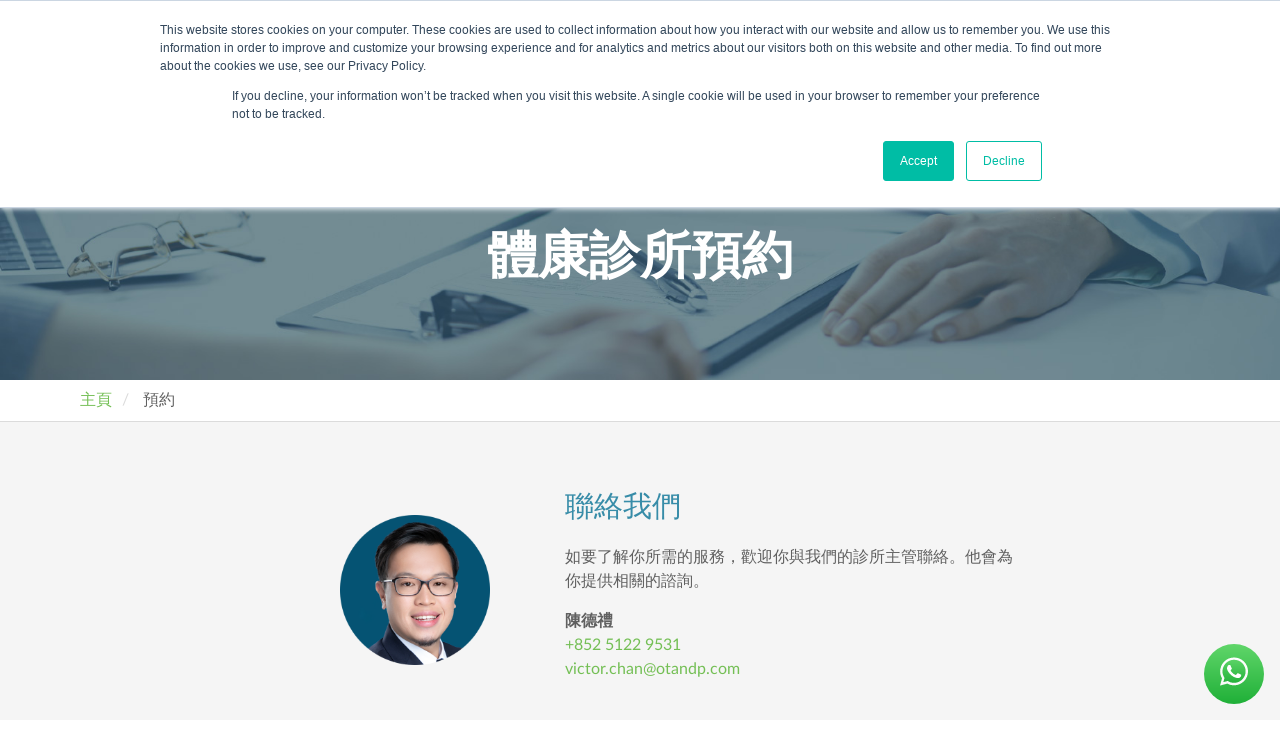

--- FILE ---
content_type: text/html; charset=UTF-8
request_url: https://bodyworx.otandp.com/zh-hk/%E9%A0%90%E7%B4%84
body_size: 13438
content:
<!doctype html><!--[if lt IE 7]> <html class="no-js lt-ie9 lt-ie8 lt-ie7" lang="zh-hk" > <![endif]--><!--[if IE 7]>    <html class="no-js lt-ie9 lt-ie8" lang="zh-hk" >        <![endif]--><!--[if IE 8]>    <html class="no-js lt-ie9" lang="zh-hk" >               <![endif]--><!--[if gt IE 8]><!--><html class="no-js" lang="zh-hk"><!--<![endif]--><head>
    <meta charset="utf-8">
    <meta http-equiv="X-UA-Compatible" content="IE=edge,chrome=1">
    <meta name="author" content="OT&amp;P Healthcare">
    <meta name="description" content="利用我們的網上平台，與我們的物治療師、骨科醫生及營養師進行預約。">
    <meta name="generator" content="HubSpot">
    <title>體康服務預約 － 領康醫療</title>
    <link rel="shortcut icon" href="https://bodyworx.otandp.com/hubfs/OT%26PLogo.ico">
    
<meta name="viewport" content="width=device-width, initial-scale=1">

    
    <meta property="og:description" content="利用我們的網上平台，與我們的物治療師、骨科醫生及營養師進行預約。">
    <meta property="og:title" content="體康服務預約 － 領康醫療">
    <meta name="twitter:description" content="利用我們的網上平台，與我們的物治療師、骨科醫生及營養師進行預約。">
    <meta name="twitter:title" content="體康服務預約 － 領康醫療">

    

    

    <style>
a.cta_button{-moz-box-sizing:content-box !important;-webkit-box-sizing:content-box !important;box-sizing:content-box !important;vertical-align:middle}.hs-breadcrumb-menu{list-style-type:none;margin:0px 0px 0px 0px;padding:0px 0px 0px 0px}.hs-breadcrumb-menu-item{float:left;padding:10px 0px 10px 10px}.hs-breadcrumb-menu-divider:before{content:'›';padding-left:10px}.hs-featured-image-link{border:0}.hs-featured-image{float:right;margin:0 0 20px 20px;max-width:50%}@media (max-width: 568px){.hs-featured-image{float:none;margin:0;width:100%;max-width:100%}}.hs-screen-reader-text{clip:rect(1px, 1px, 1px, 1px);height:1px;overflow:hidden;position:absolute !important;width:1px}
</style>

<link rel="stylesheet" href="https://bodyworx.otandp.com/hubfs/hub_generated/module_assets/1/159915617383/1751003541986/module_promo-banner-global.min.css">
<link rel="stylesheet" href="https://7052064.fs1.hubspotusercontent-na1.net/hubfs/7052064/hub_generated/module_assets/1/-2712622/1768935182913/module_search_input.min.css">

<style>
  #hs_cos_wrapper_module_661573012 .hs-search-field__bar>form {}

#hs_cos_wrapper_module_661573012 .hs-search-field__bar>form>label {}

#hs_cos_wrapper_module_661573012 .hs-search-field__bar>form>.hs-search-field__input {}

#hs_cos_wrapper_module_661573012 .hs-search-field__button {}

#hs_cos_wrapper_module_661573012 .hs-search-field__button:hover,
#hs_cos_wrapper_module_661573012 .hs-search-field__button:focus {}

#hs_cos_wrapper_module_661573012 .hs-search-field__button:active {}

#hs_cos_wrapper_module_661573012 .hs-search-field--open .hs-search-field__suggestions {}

#hs_cos_wrapper_module_661573012 .hs-search-field--open .hs-search-field__suggestions a {}

#hs_cos_wrapper_module_661573012 .hs-search-field--open .hs-search-field__suggestions a:hover {}

</style>

<link rel="stylesheet" href="https://bodyworx.otandp.com/hubfs/hub_generated/template_assets/1/30301907334/1743428310996/template_slick.min.css">
<link rel="stylesheet" href="https://bodyworx.otandp.com/hubfs/hub_generated/template_assets/1/80289648684/1743428332517/template__header_2022-07-27.min.css">
<link rel="stylesheet" href="https://bodyworx.otandp.com/hubfs/hub_generated/module_assets/1/80287962295/1743507606123/module_header-menu-addon_27-07-2022.min.css">
<link rel="stylesheet" href="https://bodyworx.otandp.com/hubfs/hub_generated/template_assets/1/79890040701/1743428323712/template__colors.min.css">
<link rel="stylesheet" href="https://bodyworx.otandp.com/hubfs/hub_generated/template_assets/1/79897022303/1743428324359/template__grid.min.css">
<link rel="stylesheet" href="https://bodyworx.otandp.com/hubfs/hub_generated/template_assets/1/79887658893/1743428345905/template__utilities.min.css">
<link rel="stylesheet" href="https://bodyworx.otandp.com/hubfs/hub_generated/module_assets/1/79897869853/1768545418575/module_footer-2022-temp.min.css">

<style>
  footer#footer-wrapper{
    background-image: url(https://bodyworx.otandp.com/hubfs/website-2022/img/img-footer-bg.svg);
    background-size: cover;
    background-position: center;
    background-repeat: norepeat;
  }
</style>



    
  <script data-search_input-config="config_module_661573012" type="application/json">
  {
    "autosuggest_results_message": "\u300C[[search_term]]\u300D\u7684\u7D50\u679C",
    "autosuggest_no_results_message": "\u300C[[search_term]]\u300D\u6C92\u6709\u81EA\u52D5\u5EFA\u8B70\u7D50\u679C",
    "sr_empty_search_field_message": "\u56E0\u70BA\u641C\u5C0B\u6B04\u4F4D\u7A7A\u767D\uFF0C\u56E0\u6B64\u6C92\u6709\u5EFA\u8B70\u3002",
    "sr_autosuggest_results_message": "\u300C[[search_term]]\u300D\u76EE\u524D\u6709 [[number_of_results]] \u500B\u81EA\u52D5\u5EFA\u8B70\u7D50\u679C\u3002\u8ACB\u6309\u5411\u4E0B\u7BAD\u5480\u9375\u5C0E\u89BD\u81F3\u7D50\u679C\u6E05\u55AE\uFF0C\u6216\u6309\u8FD4\u56DE\u4EE5\u641C\u5C0B\u6240\u6709\u7D50\u679C\u3002",
    "sr_search_field_aria_label": "\u9019\u662F\u9644\u52A0\u81EA\u52D5\u5EFA\u8B70\u529F\u80FD\u7684\u641C\u5C0B\u6B04\u4F4D\u3002",
    "sr_search_button_aria_label": "\u641C\u5C0B"
  }
  </script>

  <script id="hs-search-input__valid-content-types" type="application/json">
    [
      
        "SITE_PAGE",
      
        "LANDING_PAGE",
      
        "BLOG_POST",
      
        "LISTING_PAGE",
      
        "KNOWLEDGE_ARTICLE",
      
        "HS_CASE_STUDY"
      
    ]
  </script>



    
<!--  Added by GoogleAnalytics4 integration -->
<script>
var _hsp = window._hsp = window._hsp || [];
window.dataLayer = window.dataLayer || [];
function gtag(){dataLayer.push(arguments);}

var useGoogleConsentModeV2 = true;
var waitForUpdateMillis = 1000;


if (!window._hsGoogleConsentRunOnce) {
  window._hsGoogleConsentRunOnce = true;

  gtag('consent', 'default', {
    'ad_storage': 'denied',
    'analytics_storage': 'denied',
    'ad_user_data': 'denied',
    'ad_personalization': 'denied',
    'wait_for_update': waitForUpdateMillis
  });

  if (useGoogleConsentModeV2) {
    _hsp.push(['useGoogleConsentModeV2'])
  } else {
    _hsp.push(['addPrivacyConsentListener', function(consent){
      var hasAnalyticsConsent = consent && (consent.allowed || (consent.categories && consent.categories.analytics));
      var hasAdsConsent = consent && (consent.allowed || (consent.categories && consent.categories.advertisement));

      gtag('consent', 'update', {
        'ad_storage': hasAdsConsent ? 'granted' : 'denied',
        'analytics_storage': hasAnalyticsConsent ? 'granted' : 'denied',
        'ad_user_data': hasAdsConsent ? 'granted' : 'denied',
        'ad_personalization': hasAdsConsent ? 'granted' : 'denied'
      });
    }]);
  }
}

gtag('js', new Date());
gtag('set', 'developer_id.dZTQ1Zm', true);
gtag('config', 'G-L6ZY5QS6HS');
</script>
<script async src="https://www.googletagmanager.com/gtag/js?id=G-L6ZY5QS6HS"></script>

<!-- /Added by GoogleAnalytics4 integration -->

<!--  Added by GoogleTagManager integration -->
<script>
var _hsp = window._hsp = window._hsp || [];
window.dataLayer = window.dataLayer || [];
function gtag(){dataLayer.push(arguments);}

var useGoogleConsentModeV2 = true;
var waitForUpdateMillis = 1000;



var hsLoadGtm = function loadGtm() {
    if(window._hsGtmLoadOnce) {
      return;
    }

    if (useGoogleConsentModeV2) {

      gtag('set','developer_id.dZTQ1Zm',true);

      gtag('consent', 'default', {
      'ad_storage': 'denied',
      'analytics_storage': 'denied',
      'ad_user_data': 'denied',
      'ad_personalization': 'denied',
      'wait_for_update': waitForUpdateMillis
      });

      _hsp.push(['useGoogleConsentModeV2'])
    }

    (function(w,d,s,l,i){w[l]=w[l]||[];w[l].push({'gtm.start':
    new Date().getTime(),event:'gtm.js'});var f=d.getElementsByTagName(s)[0],
    j=d.createElement(s),dl=l!='dataLayer'?'&l='+l:'';j.async=true;j.src=
    'https://www.googletagmanager.com/gtm.js?id='+i+dl;f.parentNode.insertBefore(j,f);
    })(window,document,'script','dataLayer','GTM-5D7K3KP');

    window._hsGtmLoadOnce = true;
};

_hsp.push(['addPrivacyConsentListener', function(consent){
  if(consent.allowed || (consent.categories && consent.categories.analytics)){
    hsLoadGtm();
  }
}]);

</script>

<!-- /Added by GoogleTagManager integration -->

    <link rel="canonical" href="https://bodyworx.otandp.com/zh-hk/預約">



<!-- Google Search Console -->

<meta name="google-site-verification" content="bk18aUHcXyUCqAaVPg-8k2hDO7zQxHAKqswas7yl1Ig">
<!-- End Google Search Console -->

<!-- Google AdSense -->

<meta name="google-adsense-account" content="ca-pub-9981123862965540">
<!-- End Google AdSense -->

<!-- Ahrefs -->
<meta name="ahrefs-site-verification" content="0d72580afdbfabfb71c3e3af3e61de6893a6e9ec372470467273314301d032f0">
<!-- End Ahrefs -->


<meta property="og:type" content="website">
<script async custom-element="amp-iframe" src="https://cdn.ampproject.org/v0/amp-iframe-0.1.js"></script>




<!-- Start SmartBanner configuration -->
<meta name="apple-itunes-app" content="app-id=1600876085">

<meta name="smartbanner:title" content="OT&amp;P Digital">
<meta name="smartbanner:author" content="OT&amp;P Limited">
<meta name="smartbanner:price" content="FREE">
<meta name="smartbanner:price-suffix-apple" content=" - On the App Store">
<meta name="smartbanner:price-suffix-google" content=" - In Google Play">
<meta name="smartbanner:icon-apple" content="https://is2-ssl.mzstatic.com/image/thumb/Purple112/v4/e4/ad/9f/e4ad9faa-3e43-5e8e-f2f2-ba9a0ec6968f/AppIcon-prod-0-0-1x_U007emarketing-0-0-0-7-0-0-sRGB-0-0-0-GLES2_U002c0-512MB-85-220-0-0.png/246x0w.webp">
<meta name="smartbanner:icon-google" content="https://play-lh.googleusercontent.com/6zhjlMPNoIIYQ90JE4ZGfldbQUBNPsGe4NuMOePkAxYcazpveFHAwuCnKa4Nc-kYeD0=w240-h480-rw">
<meta name="smartbanner:button" content="VIEW">
<meta name="smartbanner:button-url-apple" content="https://apps.apple.com/hk/app/ot-p-digital/id1600876085?l=en">
<meta name="smartbanner:button-url-google" content="https://play.google.com/store/apps/details?id=com.otandp.digital">
<meta name="smartbanner:enabled-platforms" content="android,ios">
<meta name="smartbanner:close-label" content="Close">
<meta name="smartbanner:exclude-user-agent-regex" content="^.*(Version).*Safari">

<!-- End SmartBanner configuration -->


<link rel="alternate" hreflang="x-default" href="https://bodyworx.otandp.com/online-appointment">


<!-- Google Tag Manager -->
<script async src="https://www.googletagmanager.com/gtag/js?id=AW-974248058"></script>
<script>
  window.dataLayer = window.dataLayer || [];
  function gtag(){dataLayer.push(arguments);}
  gtag('js', new Date());

  gtag('config', 'AW-974248058');
</script>
<script>
window.addEventListener("load", function(){
    document.querySelectorAll('a[href*="tel:"]').forEach((e)=>{
    e.addEventListener('click', function() {
  gtag('event', 'conversion', {'send_to': 'AW-974248058/1LPnCLmQtp0aEPqwx9AD'});
    });
  })
});
</script>
<!-- End Google Tag Manager -->

<meta property="og:image" content="https://bodyworx.otandp.com/hubfs/SocialSharing_OTP.jpg">
<meta property="og:image:width" content="916">
<meta property="og:image:height" content="515">
<meta property="og:image:alt" content="ot&amp;p logo">
<meta name="twitter:image" content="https://bodyworx.otandp.com/hubfs/SocialSharing_OTP.jpg">
<meta name="twitter:image:alt" content="ot&amp;p logo">

<meta property="og:url" content="https://bodyworx.otandp.com/zh-hk/預約">
<meta name="twitter:card" content="summary_large_image">
<meta http-equiv="content-language" content="zh-hk">
<link rel="alternate" hreflang="en" href="https://bodyworx.otandp.com/online-appointment">
<link rel="alternate" hreflang="zh-hk" href="https://bodyworx.otandp.com/zh-hk/預約">
<link rel="stylesheet" href="//7052064.fs1.hubspotusercontent-na1.net/hubfs/7052064/hub_generated/template_assets/DEFAULT_ASSET/1768935083794/template_layout.min.css">


<link rel="stylesheet" href="https://bodyworx.otandp.com/hubfs/hub_generated/template_assets/1/8433927110/1743428306163/template_magnific-popup.min.css">
<link rel="stylesheet" href="https://bodyworx.otandp.com/hubfs/hub_generated/template_assets/1/6746982492/1751008725484/template_o2-2018-12.min.css">
<link rel="stylesheet" href="https://bodyworx.otandp.com/hubfs/hub_generated/template_assets/1/6754883605/1743428310280/template_fontawesome.min.css">




</head>
<body class="   hs-content-id-61342527036 hs-site-page page " style="">
<!--  Added by GoogleTagManager integration -->
<noscript><iframe src="https://www.googletagmanager.com/ns.html?id=GTM-5D7K3KP" height="0" width="0" style="display:none;visibility:hidden"></iframe></noscript>

<!-- /Added by GoogleTagManager integration -->

    <div class="header-container-wrapper">
    <div class="header-container container-fluid">

<div class="row-fluid-wrapper row-depth-1 row-number-1 ">
<div class="row-fluid ">
<div class="span12 widget-span widget-type-custom_widget " style="" data-widget-type="custom_widget" data-x="0" data-w="12">
<div id="hs_cos_wrapper_module_1656400437537364" class="hs_cos_wrapper hs_cos_wrapper_widget hs_cos_wrapper_type_module" style="" data-hs-cos-general-type="widget" data-hs-cos-type="module"></div>

</div><!--end widget-span -->
</div><!--end row-->
</div><!--end row-wrapper -->

<div class="row-fluid-wrapper row-depth-1 row-number-2 ">
<div class="row-fluid ">
<div class="span12 widget-span widget-type-global_group " style="" data-widget-type="global_group" data-x="0" data-w="12">
<div class="" data-global-widget-path="generated_global_groups/80295166770.html"><div class="row-fluid-wrapper row-depth-1 row-number-1 ">
<div class="row-fluid ">
<div class="span12 widget-span widget-type-custom_widget " style="" data-widget-type="custom_widget" data-x="0" data-w="12">
<div id="hs_cos_wrapper_module_170989101382730" class="hs_cos_wrapper hs_cos_wrapper_widget hs_cos_wrapper_type_module" style="" data-hs-cos-general-type="widget" data-hs-cos-type="module"></div>

</div><!--end widget-span -->
</div><!--end row-->
</div><!--end row-wrapper -->

<div class="row-fluid-wrapper row-depth-1 row-number-2 ">
<div class="row-fluid ">
<div id="top-nav-container" class="span12 widget-span widget-type-cell " style="" data-widget-type="cell" data-x="0" data-w="12">

<div class="row-fluid-wrapper row-depth-1 row-number-3 ">
<div class="row-fluid ">
<div class="span12 widget-span widget-type-cell " style="" data-widget-type="cell" data-x="0" data-w="12">

<div class="row-fluid-wrapper row-depth-1 row-number-4 ">
<div class="row-fluid ">
<div class="span2 widget-span widget-type-custom_widget " style="" data-widget-type="custom_widget" data-x="0" data-w="2">
<div id="hs_cos_wrapper_module_1675070050907168" class="hs_cos_wrapper hs_cos_wrapper_widget hs_cos_wrapper_type_module" style="" data-hs-cos-general-type="widget" data-hs-cos-type="module"><div class="widget-type-logo">
<a href="/?hsLang=zh-hk">
<img src="https://bodyworx.otandp.com/hubfs/logo_new.png" alt="OT&amp;P Logo">
</a>
</div></div>

</div><!--end widget-span -->
<div class="span10 widget-span widget-type-custom_widget primary-nav-container" style="" data-widget-type="custom_widget" data-x="2" data-w="10">
<div id="hs_cos_wrapper_module_1675070043704156" class="hs_cos_wrapper hs_cos_wrapper_widget hs_cos_wrapper_type_module" style="" data-hs-cos-general-type="widget" data-hs-cos-type="module">


<span id="hs_cos_wrapper_module_1675070043704156_main_menu" class="hs_cos_wrapper hs_cos_wrapper_widget hs_cos_wrapper_type_menu" style="" data-hs-cos-general-type="widget" data-hs-cos-type="menu"><div id="hs_menu_wrapper_module_1675070043704156_main_menu" class="hs-menu-wrapper active-branch flyouts hs-menu-flow-horizontal" role="navigation" data-sitemap-name="Default" data-menu-id="71070358575" aria-label="Navigation Menu">
 <ul role="menu">
  <li class="hs-menu-item hs-menu-depth-1 hs-item-has-children" role="none"><a href="javascript:;" aria-haspopup="true" aria-expanded="false" role="menuitem">關於我們</a>
   <ul role="menu" class="hs-menu-children-wrapper">
    <li class="hs-menu-item hs-menu-depth-2" role="none"><a href="https://www.otandp.com/zh-hk/關於領康" role="menuitem">關於領康醫療</a></li>
    <li class="hs-menu-item hs-menu-depth-2" role="none"><a href="https://www.otandp.com/zh-hk/關於我們/我們的標準" role="menuitem">我們的標準</a></li>
    <li class="hs-menu-item hs-menu-depth-2" role="none"><a href="https://www.otandp.com/zh-hk/about/history" role="menuitem">我們的歷史</a></li>
    <li class="hs-menu-item hs-menu-depth-2" role="none"><a href="https://www.otandp.com/zh-hk/about/csr" role="menuitem">社會責任</a></li>
    <li class="hs-menu-item hs-menu-depth-2" role="none"><a href="https://www.otandp.com/zh-hk/管理團隊" role="menuitem">管理團隊</a></li>
    <li class="hs-menu-item hs-menu-depth-2" role="none"><a href="https://www.otandp.com/zh-hk/關於領康/工作機會" role="menuitem">加入我們</a></li>
   </ul></li>
  <li class="hs-menu-item hs-menu-depth-1 hs-item-has-children" role="none"><a href="javascript:;" aria-haspopup="true" aria-expanded="false" role="menuitem">我們的診所</a>
   <ul role="menu" class="hs-menu-children-wrapper">
    <li class="hs-menu-item hs-menu-depth-2" role="none"><a href="javascript:;" role="menuitem"><span>醫療服務</span></a></li>
    <li class="hs-menu-item hs-menu-depth-2 hs-item-has-children" role="none"><a href="https://www.otandp.com/zh-hk/醫療服務/全科醫學及家庭醫學" role="menuitem">家庭醫學</a>
     <ul role="menu" class="hs-menu-children-wrapper">
      <li class="hs-menu-item hs-menu-depth-3 hs-item-has-children" role="none"><a href="javascript:;" role="menuitem">我們的診所</a>
       <ul role="menu" class="hs-menu-children-wrapper">
        <li class="hs-menu-item hs-menu-depth-4 hs-item-has-children" role="none"><a href="https://www.otandp.com/zh-hk/clinics/central-general-practice-clinic" role="menuitem">
          <div class="dropdown-menu-header"> 
           <img src="https://bodyworx.otandp.com/hubfs/images/menu/Central%20GP%20Clinic%20menu%20bar.jpeg" loading="lazy" alt="領康醫療中環普通科診所內部環境"> 中環普通科門診
          </div></a>
         <ul role="menu" class="hs-menu-children-wrapper">
          <li class="hs-menu-item hs-menu-depth-5" role="none"><a href="javascript:;" role="menuitem">香港中環德己立街1號<br>世紀廣場5樓</a></li>
         </ul></li>
        <li class="hs-menu-item hs-menu-depth-4 hs-item-has-children" role="none"><a href="https://www.otandp.com/zh-hk/clinics/repulse-bay-clinic" role="menuitem">
          <div class="dropdown-menu-header">
           <img src="https://bodyworx.otandp.com/hubfs/images/menu/img-menu-rb.jpeg" loading="lazy" alt="領康醫療淺水灣診所內部環境"> 淺水灣診所 
          </div></a>
         <ul role="menu" class="hs-menu-children-wrapper">
          <li class="hs-menu-item hs-menu-depth-5" role="none"><a href="javascript:;" role="menuitem">淺水灣海灘道28號<br>The Pulse 2樓212號舖</a></li>
         </ul></li>
        <li class="hs-menu-item hs-menu-depth-4 hs-item-has-children" role="none"><a href="https://www.otandp.com/zh-hk/clinics/clearwater-bay-clinic" role="menuitem">
          <div class="dropdown-menu-header">
           <img src="https://bodyworx.otandp.com/hubfs/images/menu/clearwater%20bay%20menu%20bar.jpeg" loading="lazy" alt="領康醫療清水灣診所內部環境">清水灣診所
          </div></a>
         <ul role="menu" class="hs-menu-children-wrapper">
          <li class="hs-menu-item hs-menu-depth-5" role="none"><a href="javascript:;" role="menuitem">香港新界壁屋清水灣道碧翠路<br>牛奶公司購物中心1樓</a></li>
         </ul></li>
       </ul></li>
     </ul></li>
    <li class="hs-menu-item hs-menu-depth-2 hs-item-has-children" role="none"><a href="https://bodyworx.otandp.com/zh-hk/" role="menuitem"> 物理治療</a>
     <ul role="menu" class="hs-menu-children-wrapper">
      <li class="hs-menu-item hs-menu-depth-3 hs-item-has-children" role="none"><a href="javascript:;" role="menuitem">我們的診所</a>
       <ul role="menu" class="hs-menu-children-wrapper">
        <li class="hs-menu-item hs-menu-depth-4 hs-item-has-children" role="none"><a href="https://www.otandp.com/zh-hk/clinics/bodyworx-physiotherapy-clinic" role="menuitem">
          <div class="dropdown-menu-header">
           <img src="https://bodyworx.otandp.com/hubfs/Bodyworx%20menu%20image.jpeg" loading="lazy" alt="物理治療師正在體康醫療診所為病人進行物理治療">體康物理治療診所
          </div></a>
         <ul role="menu" class="hs-menu-children-wrapper">
          <li class="hs-menu-item hs-menu-depth-5" role="none"><a href="javascript:;" role="menuitem">香港中環德己立街1號<br>世紀廣場6樓</a></li>
         </ul></li>
        <li class="hs-menu-item hs-menu-depth-4 hs-item-has-children" role="none"><a href="https://www.otandp.com/zh-hk/clinics/repulse-bay-clinic" role="menuitem">
          <div class="dropdown-menu-header">
           <img src="https://bodyworx.otandp.com/hubfs/images/menu/img-menu-rb.jpeg" loading="lazy" alt="領康醫療淺水灣診所內部環境">淺水灣診所
          </div></a>
         <ul role="menu" class="hs-menu-children-wrapper">
          <li class="hs-menu-item hs-menu-depth-5" role="none"><a href="javascript:;" role="menuitem">淺水灣海灘道28號<br>The Pulse 2樓212號舖</a></li>
         </ul></li>
        <li class="hs-menu-item hs-menu-depth-4 hs-item-has-children" role="none"><a href="https://www.otandp.com/zh-hk/clinics/central-specialists-clinic" role="menuitem">
          <div class="dropdown-menu-header">
           <img src="https://bodyworx.otandp.com/hubfs/central%20specialist%20clinic%20menu%20pic%20cropped.jpeg" loading="lazy" alt="領康醫療檢查室最先進的醫療設備">中環專科門診
          </div></a>
         <ul role="menu" class="hs-menu-children-wrapper">
          <li class="hs-menu-item hs-menu-depth-5" role="none"><a href="javascript:;" role="menuitem">香港中環德己立街1號<br>世紀廣場20樓</a></li>
         </ul></li>
        <li class="hs-menu-item hs-menu-depth-4 hs-item-has-children" role="none"><a href="https://www.otandp.com/zh-hk/clinics/clearwater-bay-clinic" role="menuitem">
          <div class="dropdown-menu-header">
           <img src="https://bodyworx.otandp.com/hubfs/images/menu/clearwater%20bay%20menu%20bar.jpeg" loading="lazy" alt="領康醫療清水灣診所內部環境">清水灣診所
          </div></a>
         <ul role="menu" class="hs-menu-children-wrapper">
          <li class="hs-menu-item hs-menu-depth-5" role="none"><a href="javascript:;" role="menuitem">香港新界壁屋清水灣道碧翠路<br>牛奶公司購物中心1樓</a></li>
         </ul></li>
       </ul></li>
     </ul></li>
    <li class="hs-menu-item hs-menu-depth-2 hs-item-has-children" role="none"><a href="https://www.otandp.com/zh-hk/clinics/mindworx-mental-health-clinic" role="menuitem">心理健康 </a>
     <ul role="menu" class="hs-menu-children-wrapper">
      <li class="hs-menu-item hs-menu-depth-3 hs-item-has-children" role="none"><a href="javascript:;" role="menuitem">我們的診所</a>
       <ul role="menu" class="hs-menu-children-wrapper">
        <li class="hs-menu-item hs-menu-depth-4 hs-item-has-children" role="none"><a href="https://www.otandp.com/zh-hk/clinics/mindworx-mental-health-clinic" role="menuitem">
          <div class="dropdown-menu-header">
           <img src="https://bodyworx.otandp.com/hubfs/images/menu/img-menu-mindworx.jpg" loading="lazy" alt="思康心理健康診所候診室環境">思康心理健康診所
          </div></a>
         <ul role="menu" class="hs-menu-children-wrapper">
          <li class="hs-menu-item hs-menu-depth-5" role="none"><a href="javascript:;" role="menuitem">香港中環皇后大道中16–18號新世界大廈<br>期22樓2205–6室</a></li>
         </ul></li>
        <li class="hs-menu-item hs-menu-depth-4 hs-item-has-children" role="none"><a href="https://www.otandp.com/zh-hk/clinics/repulse-bay-clinic" role="menuitem">
          <div class="dropdown-menu-header">
           <img src="https://bodyworx.otandp.com/hubfs/images/menu/img-menu-rb.jpeg" loading="lazy" alt="領康醫療淺水灣診所內部環境">淺水灣診所
          </div></a>
         <ul role="menu" class="hs-menu-children-wrapper">
          <li class="hs-menu-item hs-menu-depth-5" role="none"><a href="javascript:;" role="menuitem">淺水灣海灘道28號<br>The Pulse 2樓212號舖</a></li>
         </ul></li>
        <li class="hs-menu-item hs-menu-depth-4 hs-item-has-children" role="none"><a href="https://www.otandp.com/zh-hk/clinics/clearwater-bay-clinic" role="menuitem">
          <div class="dropdown-menu-header">
           <img src="https://bodyworx.otandp.com/hubfs/images/menu/clearwater%20bay%20menu%20bar.jpeg" loading="lazy" alt="領康醫療清水灣診所內部環境">清水灣診所
          </div></a>
         <ul role="menu" class="hs-menu-children-wrapper">
          <li class="hs-menu-item hs-menu-depth-5" role="none"><a href="javascript:;" role="menuitem">香港新界壁屋清水灣道碧翠路<br>牛奶公司購物中心1樓</a></li>
         </ul></li>
       </ul></li>
     </ul></li>
    <li class="hs-menu-item hs-menu-depth-2 hs-item-has-children" role="none"><a href="https://www.otandp.com/zh-hk/醫療服務/外科/" role="menuitem">專科診所</a>
     <ul role="menu" class="hs-menu-children-wrapper">
      <li class="hs-menu-item hs-menu-depth-3 hs-item-has-children" role="none"><a href="javascript:;" role="menuitem">我們的診所</a>
       <ul role="menu" class="hs-menu-children-wrapper">
        <li class="hs-menu-item hs-menu-depth-4 hs-item-has-children" role="none"><a href="https://www.otandp.com/zh-hk/clinics/central-specialists-clinic" role="menuitem">
          <div class="dropdown-menu-header">
           <img src="https://bodyworx.otandp.com/hubfs/central%20specialist%20clinic%20menu%20pic%20cropped.jpeg" loading="lazy" alt="領康醫療檢查室最先進的醫療設備">中環專科門診
          </div></a>
         <ul role="menu" class="hs-menu-children-wrapper">
          <li class="hs-menu-item hs-menu-depth-5" role="none"><a href="javascript:;" role="menuitem">香港中環德己立街1號<br>世紀廣場20樓</a></li>
         </ul></li>
        <li class="hs-menu-item hs-menu-depth-4" role="none"><a href="https://www.otandp.com/zh-hk/香港合作診所" role="menuitem">
          <div class="dropdown-menu-header">
           <img src="https://bodyworx.otandp.com/hubfs/Satellite%20Clinics/Dr%20Terry%20Hung%20Reception-1.jpg" loading="lazy" alt="領康醫療香港合作診所">領康醫療的合作診所
          </div></a></li>
       </ul></li>
     </ul></li>
    <li class="hs-menu-item hs-menu-depth-2 hs-item-has-children" role="none"><a href="https://annerley.otandp.com/zh-hk/" role="menuitem">懷孕及助產士</a>
     <ul role="menu" class="hs-menu-children-wrapper">
      <li class="hs-menu-item hs-menu-depth-3 hs-item-has-children" role="none"><a href="javascript:;" role="menuitem">我們的診所</a>
       <ul role="menu" class="hs-menu-children-wrapper">
        <li class="hs-menu-item hs-menu-depth-4 hs-item-has-children" role="none"><a href="https://www.otandp.com/zh-hk/clinics/family-clinic" role="menuitem">
          <div class="dropdown-menu-header">
           <img src="https://bodyworx.otandp.com/hubfs/images/menu/Family%20Clinic%20menu%20bar.jpeg" loading="lazy" alt="領康醫療家庭醫生診所候診室環境">中環家庭醫生診所
          </div></a>
         <ul role="menu" class="hs-menu-children-wrapper">
          <li class="hs-menu-item hs-menu-depth-5" role="none"><a href="javascript:;" role="menuitem">香港中環德己立街1號<br>世紀廣場低層地下</a></li>
         </ul></li>
        <li class="hs-menu-item hs-menu-depth-4 hs-item-has-children" role="none"><a href="https://www.otandp.com/zh-hk/clinics/family-clinic" role="menuitem">
          <div class="dropdown-menu-header">
           <img src="https://bodyworx.otandp.com/hubfs/images/menu/img-menu-cwb.jpeg" loading="lazy" alt="領康醫療Annerley助產診所入口和接待處">OT&amp;P 安納利助產士診所
          </div></a>
         <ul role="menu" class="hs-menu-children-wrapper">
          <li class="hs-menu-item hs-menu-depth-5" role="none"><a href="javascript:;" role="menuitem">香港中環德己立街1號<br>世紀廣場低層地下</a></li>
         </ul></li>
       </ul></li>
     </ul></li>
    <li class="hs-menu-item hs-menu-depth-2 hs-item-has-children" role="none"><a href="https://www.otandp.com/zh-hk/女性健康服務" role="menuitem">女性健康</a>
     <ul role="menu" class="hs-menu-children-wrapper">
      <li class="hs-menu-item hs-menu-depth-3 hs-item-has-children" role="none"><a href="javascript:;" role="menuitem">我們的診所</a>
       <ul role="menu" class="hs-menu-children-wrapper">
        <li class="hs-menu-item hs-menu-depth-4 hs-item-has-children" role="none"><a href="https://www.otandp.com/zh-hk/clinics/family-clinic" role="menuitem">
          <div class="dropdown-menu-header">
           <img src="https://bodyworx.otandp.com/hubfs/images/menu/Family%20Clinic%20menu%20bar.jpeg" loading="lazy" alt="領康醫療家庭醫生診所候診室環境">中環家庭醫生診所
          </div></a>
         <ul role="menu" class="hs-menu-children-wrapper">
          <li class="hs-menu-item hs-menu-depth-5" role="none"><a href="javascript:;" role="menuitem">香港中環德己立街1號<br>世紀廣場低層地下</a></li>
         </ul></li>
        <li class="hs-menu-item hs-menu-depth-4 hs-item-has-children" role="none"><a href="https://www.otandp.com/zh-hk/clinics/central-general-practice-clinic" role="menuitem">
          <div class="dropdown-menu-header">
           <img src="https://bodyworx.otandp.com/hubfs/images/menu/Central%20GP%20Clinic%20menu%20bar.jpeg" loading="lazy">中環普通科門診
          </div></a>
         <ul role="menu" class="hs-menu-children-wrapper">
          <li class="hs-menu-item hs-menu-depth-5" role="none"><a href="javascript:;" role="menuitem">香港中環德己立街1號<br>世紀廣場5樓</a></li>
         </ul></li>
        <li class="hs-menu-item hs-menu-depth-4 hs-item-has-children" role="none"><a href="https://www.otandp.com/zh-hk/clinics/repulse-bay-clinic" role="menuitem">
          <div class="dropdown-menu-header">
           <img src="https://bodyworx.otandp.com/hubfs/images/menu/img-menu-rb.jpeg" loading="lazy" alt="領康醫療淺水灣診所內部環境">淺水灣診所
          </div></a>
         <ul role="menu" class="hs-menu-children-wrapper">
          <li class="hs-menu-item hs-menu-depth-5" role="none"><a href="javascript:;" role="menuitem">淺水灣海灘道28號<br>The Pulse 2樓212號舖</a></li>
         </ul></li>
        <li class="hs-menu-item hs-menu-depth-4 hs-item-has-children" role="none"><a href="https://www.otandp.com/zh-hk/clinics/clearwater-bay-clinic" role="menuitem">
          <div class="dropdown-menu-header">
           <img src="https://bodyworx.otandp.com/hubfs/images/menu/clearwater%20bay%20menu%20bar.jpeg" loading="lazy" alt="領康醫療清水灣診所內部環境">清水灣診所
          </div></a>
         <ul role="menu" class="hs-menu-children-wrapper">
          <li class="hs-menu-item hs-menu-depth-5" role="none"><a href="javascript:;" role="menuitem">香港新界壁屋清水灣道碧翠路<br>牛奶公司購物中心1樓</a></li>
         </ul></li>
        <li class="hs-menu-item hs-menu-depth-4 hs-item-has-children" role="none"><a href="https://www.otandp.com/zh-hk/clinics/bodyworx-physiotherapy-clinic" role="menuitem">
          <div class="dropdown-menu-header">
           <img src="https://bodyworx.otandp.com/hubfs/Bodyworx%20menu%20image.jpeg" loading="lazy" alt="物理治療師正在體康醫療診所為病人進行物理治療">體康物理治療診所
          </div></a>
         <ul role="menu" class="hs-menu-children-wrapper">
          <li class="hs-menu-item hs-menu-depth-5" role="none"><a href="javascript:;" role="menuitem">香港中環德己立街1號<br>世紀廣場5樓</a></li>
         </ul></li>
        <li class="hs-menu-item hs-menu-depth-4 hs-item-has-children" role="none"><a href="https://www.otandp.com/zh-hk/clinics/central-specialists-clinic" role="menuitem">
          <div class="dropdown-menu-header">
           <img src="https://bodyworx.otandp.com/hubfs/central%20specialist%20clinic%20menu%20pic%20cropped.jpeg" loading="lazy" alt="領康醫療檢查室最先進的醫療設備">中環專科門診
          </div></a>
         <ul role="menu" class="hs-menu-children-wrapper">
          <li class="hs-menu-item hs-menu-depth-5" role="none"><a href="javascript:;" role="menuitem">香港中環德己立街1號<br>世紀廣場20樓</a></li>
         </ul></li>
        <li class="hs-menu-item hs-menu-depth-4 hs-item-has-children" role="none"><a href="https://www.otandp.com/zh-hk/clinics/mindworx-mental-health-clinic" role="menuitem">
          <div class="dropdown-menu-header">
           <img src="https://bodyworx.otandp.com/hubfs/images/menu/img-menu-mindworx.jpg" loading="lazy" alt="思康心理健康診所候診室環境">思康心理健康診所
          </div></a>
         <ul role="menu" class="hs-menu-children-wrapper">
          <li class="hs-menu-item hs-menu-depth-5" role="none"><a href="javascript:;" role="menuitem">香港中環皇后大道中16–18號新世界大廈<br>期22樓2205–6室</a></li>
         </ul></li>
        <li class="hs-menu-item hs-menu-depth-4 hs-item-has-children" role="none"><a href="https://www.otandp.com/zh-hk/clinics/family-clinic" role="menuitem">
          <div class="dropdown-menu-header">
           <img src="https://bodyworx.otandp.com/hubfs/images/menu/img-menu-cwb.jpeg" loading="lazy" alt="領康醫療Annerley助產診所入口和接待處">OT&amp;P Annerly Midwifes Clinic
          </div></a>
         <ul role="menu" class="hs-menu-children-wrapper">
          <li class="hs-menu-item hs-menu-depth-5" role="none"><a href="javascript:;" role="menuitem">香港中環德己立街1號<br>世紀廣場低層地下</a></li>
         </ul></li>
       </ul></li>
     </ul></li>
    <li class="hs-menu-item hs-menu-depth-2 hs-item-has-children" role="none"><a href="https://www.otandp.com/zh-hk/醫療服務/兒童健康與兒科" role="menuitem">兒科</a>
     <ul role="menu" class="hs-menu-children-wrapper">
      <li class="hs-menu-item hs-menu-depth-3 hs-item-has-children" role="none"><a href="javascript:;" role="menuitem">我們的診所</a>
       <ul role="menu" class="hs-menu-children-wrapper">
        <li class="hs-menu-item hs-menu-depth-4 hs-item-has-children" role="none"><a href="https://www.otandp.com/zh-hk/clinics/family-clinic" role="menuitem">
          <div class="dropdown-menu-header">
           <img src="https://bodyworx.otandp.com/hubfs/images/menu/Family%20Clinic%20menu%20bar.jpeg" loading="lazy" alt="領康醫療家庭醫生診所候診室環境">中環家庭醫生診所
          </div></a>
         <ul role="menu" class="hs-menu-children-wrapper">
          <li class="hs-menu-item hs-menu-depth-5" role="none"><a href="javascript:;" role="menuitem">香港中環德己立街1號<br>世紀廣場低層地下</a></li>
         </ul></li>
        <li class="hs-menu-item hs-menu-depth-4 hs-item-has-children" role="none"><a href="https://www.otandp.com/zh-hk/clinics/repulse-bay-clinic" role="menuitem">
          <div class="dropdown-menu-header">
           <img src="https://bodyworx.otandp.com/hubfs/images/menu/img-menu-rb.jpeg" loading="lazy" alt="領康醫療淺水灣診所內部環境">淺水灣診所
          </div></a>
         <ul role="menu" class="hs-menu-children-wrapper">
          <li class="hs-menu-item hs-menu-depth-5" role="none"><a href="javascript:;" role="menuitem">淺水灣海灘道28號<br>The Pulse 2樓212號舖</a></li>
         </ul></li>
       </ul></li>
     </ul></li>
    <li class="hs-menu-item hs-menu-depth-2 hs-item-has-children" role="none"><a href="https://www.otandp.com/zh-hk/aesthetics-wellness-健康診所香港服務" role="menuitem">保健及醫美服務 </a>
     <ul role="menu" class="hs-menu-children-wrapper">
      <li class="hs-menu-item hs-menu-depth-3 hs-item-has-children" role="none"><a href="javascript:;" role="menuitem">我們的診所</a>
       <ul role="menu" class="hs-menu-children-wrapper">
        <li class="hs-menu-item hs-menu-depth-4 hs-item-has-children" role="none"><a href="https://www.otandp.com/zh-hk/clinics/family-clinic" role="menuitem">
          <div class="dropdown-menu-header">
           <img src="https://bodyworx.otandp.com/hubfs/images/menu/Family%20Clinic%20menu%20bar.jpeg" loading="lazy" alt="領康醫療家庭醫生診所候診室環境">中環家庭醫生診所
          </div></a>
         <ul role="menu" class="hs-menu-children-wrapper">
          <li class="hs-menu-item hs-menu-depth-5" role="none"><a href="javascript:;" role="menuitem">香港中環德己立街1號<br>世紀廣場低層地下</a></li>
         </ul></li>
        <li class="hs-menu-item hs-menu-depth-4 hs-item-has-children" role="none"><a href="https://www.otandp.com/zh-hk/clinics/mindworx-mental-health-clinic" role="menuitem">
          <div class="dropdown-menu-header">
           <img src="https://bodyworx.otandp.com/hubfs/images/menu/img-menu-mindworx.jpg" loading="lazy" alt="思康心理健康診所候診室環境">思康心理健康診所
          </div></a>
         <ul role="menu" class="hs-menu-children-wrapper">
          <li class="hs-menu-item hs-menu-depth-5" role="none"><a href="javascript:;" role="menuitem">香港中環德己立街1號<br>世紀廣場6樓</a></li>
         </ul></li>
       </ul></li>
     </ul></li>
   </ul></li>
  <li class="hs-menu-item hs-menu-depth-1 hs-item-has-children" role="none"><a href="javascript:;" aria-haspopup="true" aria-expanded="false" role="menuitem">計劃</a>
   <ul role="menu" class="hs-menu-children-wrapper">
    <li class="hs-menu-item hs-menu-depth-2" role="none"><a href="https://www.otandp.com/zh-hk/篩查計劃/" role="menuitem">身體檢查計劃</a></li>
    <li class="hs-menu-item hs-menu-depth-2" role="none"><a href="https://www.otandp.com/zh-hk/分娩計劃" role="menuitem">分娩計劃</a></li>
    <li class="hs-menu-item hs-menu-depth-2" role="none"><a href="https://www.otandp.com/zh-hk/longevity-services" role="menuitem">長壽保健計劃</a></li>
    <li class="hs-menu-item hs-menu-depth-2" role="none"><a href="https://www.otandp.com/zh-hk/醫療服務/全科醫學及家庭醫學/疫苗接種" role="menuitem">疫苗接種計劃</a></li>
    <li class="hs-menu-item hs-menu-depth-2" role="none"><a href="https://www.otandp.com/zh-hk/wellness-packages" role="menuitem">全面健康計劃</a></li>
    <li class="hs-menu-item hs-menu-depth-2" role="none"><a href="https://www.otandp.com/zh-hk/醫療服務/企業健康計劃" role="menuitem">企業健康計劃</a></li>
   </ul></li>
  <li class="hs-menu-item hs-menu-depth-1 hs-item-has-children" role="none"><a href="javascript:;" aria-haspopup="true" aria-expanded="false" role="menuitem">資源</a>
   <ul role="menu" class="hs-menu-children-wrapper">
    <li class="hs-menu-item hs-menu-depth-2" role="none"><a href="https://www.otandp.com/zh-hk/博客" role="menuitem">網誌</a></li>
    <li class="hs-menu-item hs-menu-depth-2" role="none"><a href="https://www.otandp.com/zh-hk/健康資訊" role="menuitem">健康資訊</a></li>
    <li class="hs-menu-item hs-menu-depth-2" role="none"><a href="https://www.otandp.com/zh-hk/女性健康服務/孕期追蹤" role="menuitem">孕期追蹤</a></li>
    <li class="hs-menu-item hs-menu-depth-2" role="none"><a href="https://www.otandp.com/zh-hk/medicines-in-hong-kong" role="menuitem">藥物查詢</a></li>
    <li class="hs-menu-item hs-menu-depth-2" role="none"><a href="https://www.otandp.com/zh-hk/longevity-resource-centre-hong-kong" role="menuitem">長壽保健資訊中心</a></li>
    <li class="hs-menu-item hs-menu-depth-2" role="none"><a href="https://www.otandp.com/zh-hk/新冠後遺症-長新冠-資源中心" role="menuitem">長新冠資訊中心</a></li>
    <li class="hs-menu-item hs-menu-depth-2" role="none"><a href="https://www.otandp.com/zh-hk/otandp-digital-app" role="menuitem">領康醫療流動應用程式</a></li>
   </ul></li>
  <li class="hs-menu-item hs-menu-depth-1" role="none"><a href="https://www.otandp.com/zh-hk/聯繫我們" role="menuitem">聯絡我們</a></li>
  <li class="hs-menu-item hs-menu-depth-1" role="none"><a href="https://store.otandp.com/" role="menuitem">商店</a></li>
 </ul>
</div></span>


  
  

<div class="header-right">
  <span id="header-phone"><a href="tel:+85221559055"><i class="fal fa-phone"></i> 2155 9055</a></span> <i id="search-button" class="fal fa-search"></i>
  
  <div id="language-switcher" class="zh-hk">
    <div id="locale-flag" class="hs-skip-lang-url-rewrite">
      <img src="https://bodyworx.otandp.com/hubfs/icons/traditional.jpg" alt="繁體中文">
    </div>
    <ul id="language-menu" class="hs-skip-lang-url-rewrite">
      <li><a data-language="en" href="/online-appointment">English</a></li>
      <li><a data-language="zh-hk" href="/zh-hk/預約">繁體中文</a></li>
      
    </ul>
  </div>
  
  
  
  
  
  
  
  
  
  
  
  <a data-language="zh-hk" href="/online-appointment?hsLang=zh-hk" class="cta_txt_button header-cta-desktop white">預約</a>
  

</div></div>

</div><!--end widget-span -->
</div><!--end row-->
</div><!--end row-wrapper -->

</div><!--end widget-span -->
</div><!--end row-->
</div><!--end row-wrapper -->

<div class="row-fluid-wrapper row-depth-1 row-number-5 ">
<div class="row-fluid ">
<div id="mobile-menu-container" class="span12 widget-span widget-type-cell " style="" data-widget-type="cell" data-x="0" data-w="12">

<div class="row-fluid-wrapper row-depth-1 row-number-6 ">
<div class="row-fluid ">
<div class="span12 widget-span widget-type-custom_widget " style="" data-widget-type="custom_widget" data-x="0" data-w="12">
<div id="hs_cos_wrapper_module_1675072127429366" class="hs_cos_wrapper hs_cos_wrapper_widget hs_cos_wrapper_type_module" style="" data-hs-cos-general-type="widget" data-hs-cos-type="module"><i class="far fa-bars" id="mobile-icon"></i>
<div id="mobile-menu">
  <div id="mobile-menu-inner">
    <i class="far fa-times" id="mobile-close"></i>
    <span id="hs_cos_wrapper_module_1675072127429366_" class="hs_cos_wrapper hs_cos_wrapper_widget hs_cos_wrapper_type_menu" style="" data-hs-cos-general-type="widget" data-hs-cos-type="menu"><div id="hs_menu_wrapper_module_1675072127429366_" class="hs-menu-wrapper active-branch no-flyouts hs-menu-flow-vertical" role="navigation" data-sitemap-name="default" data-menu-id="59987906067" aria-label="Navigation Menu">
 <ul role="menu">
  <li class="hs-menu-item hs-menu-depth-1 hs-item-has-children" role="none"><a href="javascript:;" aria-haspopup="true" aria-expanded="false" role="menuitem">關於我們</a>
   <ul role="menu" class="hs-menu-children-wrapper">
    <li class="hs-menu-item hs-menu-depth-2" role="none"><a href="https://www.otandp.com/zh-hk/關於領康" role="menuitem">關於領康醫療</a></li>
    <li class="hs-menu-item hs-menu-depth-2" role="none"><a href="https://www.otandp.com/zh-hk/關於我們/我們的標準" role="menuitem">我們的標準</a></li>
    <li class="hs-menu-item hs-menu-depth-2" role="none"><a href="https://www.otandp.com/zh-hk/about/history" role="menuitem">我們的歷史</a></li>
    <li class="hs-menu-item hs-menu-depth-2" role="none"><a href="https://www.otandp.com/zh-hk/about/csr" role="menuitem">社會責任</a></li>
    <li class="hs-menu-item hs-menu-depth-2" role="none"><a href="https://www.otandp.com/zh-hk/管理團隊" role="menuitem">管理團隊</a></li>
    <li class="hs-menu-item hs-menu-depth-2" role="none"><a href="https://www.otandp.com/zh-hk/關於領康/工作機會" role="menuitem">加入我們</a></li>
   </ul></li>
  <li class="hs-menu-item hs-menu-depth-1 hs-item-has-children" role="none"><a href="https://www.otandp.com/zh-hk/聯繫我們" aria-haspopup="true" aria-expanded="false" role="menuitem">我們的診所</a>
   <ul role="menu" class="hs-menu-children-wrapper">
    <li class="hs-menu-item hs-menu-depth-2 hs-item-has-children" role="none"><a href="https://www.otandp.com/zh-hk/醫療服務/全科醫學及家庭醫學" role="menuitem">家庭醫學</a>
     <ul role="menu" class="hs-menu-children-wrapper">
      <li class="hs-menu-item hs-menu-depth-3" role="none"><a href="https://www.otandp.com/zh-hk/clinics/central-general-practice-clinic" role="menuitem">中環普通科門診</a></li>
      <li class="hs-menu-item hs-menu-depth-3" role="none"><a href="https://www.otandp.com/zh-hk/clinics/repulse-bay-clinic" role="menuitem">淺水灣診所</a></li>
      <li class="hs-menu-item hs-menu-depth-3" role="none"><a href="https://www.otandp.com/zh-hk/clinics/clearwater-bay-clinic" role="menuitem">清水灣診所</a></li>
     </ul></li>
    <li class="hs-menu-item hs-menu-depth-2 hs-item-has-children" role="none"><a href="https://bodyworx.otandp.com/zh-hk/" role="menuitem">物理治療</a>
     <ul role="menu" class="hs-menu-children-wrapper">
      <li class="hs-menu-item hs-menu-depth-3" role="none"><a href="https://www.otandp.com/zh-hk/clinics/bodyworx-physiotherapy-clinic" role="menuitem">體康醫療診所</a></li>
      <li class="hs-menu-item hs-menu-depth-3" role="none"><a href="https://www.otandp.com/zh-hk/clinics/repulse-bay-clinic" role="menuitem">淺水灣診所</a></li>
      <li class="hs-menu-item hs-menu-depth-3" role="none"><a href="https://www.otandp.com/zh-hk/clinics/central-specialists-clinic" role="menuitem">中環專科門診</a></li>
      <li class="hs-menu-item hs-menu-depth-3" role="none"><a href="https://www.otandp.com/zh-hk/clinics/clearwater-bay-clinic" role="menuitem">清水灣診所</a></li>
     </ul></li>
    <li class="hs-menu-item hs-menu-depth-2 hs-item-has-children" role="none"><a href="https://www.otandp.com/zh-hk/clinics/mindworx-mental-health-clinic" role="menuitem">心理健康 </a>
     <ul role="menu" class="hs-menu-children-wrapper">
      <li class="hs-menu-item hs-menu-depth-3" role="none"><a href="https://www.otandp.com/clinics/mindworx-mental-health-clinic" role="menuitem">思康心理健康診所</a></li>
      <li class="hs-menu-item hs-menu-depth-3" role="none"><a href="https://www.otandp.com/zh-hk/clinics/repulse-bay-clinic" role="menuitem">淺水灣診所</a></li>
      <li class="hs-menu-item hs-menu-depth-3" role="none"><a href="https://www.otandp.com/zh-hk/clinics/clearwater-bay-clinic" role="menuitem">清水灣診所</a></li>
     </ul></li>
    <li class="hs-menu-item hs-menu-depth-2 hs-item-has-children" role="none"><a href="https://www.otandp.com/zh-hk/醫療服務/外科/" role="menuitem">專科診所</a>
     <ul role="menu" class="hs-menu-children-wrapper">
      <li class="hs-menu-item hs-menu-depth-3" role="none"><a href="https://www.otandp.com/zh-hk/clinics/central-specialists-clinic" role="menuitem">中環專科門診</a></li>
      <li class="hs-menu-item hs-menu-depth-3" role="none"><a href="https://www.otandp.com/zh-hk/香港合作診所" role="menuitem">合作診所</a></li>
     </ul></li>
    <li class="hs-menu-item hs-menu-depth-2 hs-item-has-children" role="none"><a href="https://www.otandp.com/zh-hk/醫療服務/保健與功能醫學" role="menuitem">功能醫學</a>
     <ul role="menu" class="hs-menu-children-wrapper">
      <li class="hs-menu-item hs-menu-depth-3" role="none"><a href="https://www.otandp.com/zh-hk/clinics/family-clinic" role="menuitem">中環家庭醫生診所</a></li>
     </ul></li>
    <li class="hs-menu-item hs-menu-depth-2 hs-item-has-children" role="none"><a href="https://annerley.otandp.com/zh-hk/" role="menuitem">懷孕及助產士</a>
     <ul role="menu" class="hs-menu-children-wrapper">
      <li class="hs-menu-item hs-menu-depth-3" role="none"><a href="https://www.otandp.com/zh-hk/clinics/family-clinic" role="menuitem">中環家庭醫生診所</a></li>
      <li class="hs-menu-item hs-menu-depth-3" role="none"><a href="https://www.otandp.com/zh-hk/clinics/family-clinic" role="menuitem">領康醫療Annerley診所</a></li>
     </ul></li>
    <li class="hs-menu-item hs-menu-depth-2 hs-item-has-children" role="none"><a href="https://www.otandp.com/womens-health" role="menuitem">女性健康</a>
     <ul role="menu" class="hs-menu-children-wrapper">
      <li class="hs-menu-item hs-menu-depth-3" role="none"><a href="https://www.otandp.com/zh-hk/clinics/family-clinic" role="menuitem">中環家庭醫生診所</a></li>
      <li class="hs-menu-item hs-menu-depth-3" role="none"><a href="https://www.otandp.com/zh-hk/clinics/central-general-practice-clinic" role="menuitem">中環普通科門診</a></li>
      <li class="hs-menu-item hs-menu-depth-3" role="none"><a href="https://www.otandp.com/zh-hk/clinics/repulse-bay-clinic" role="menuitem">淺水灣診所</a></li>
      <li class="hs-menu-item hs-menu-depth-3" role="none"><a href="https://www.otandp.com/zh-hk/clinics/clearwater-bay-clinic" role="menuitem">清水灣診所</a></li>
      <li class="hs-menu-item hs-menu-depth-3" role="none"><a href="https://www.otandp.com/zh-hk/clinics/bodyworx-physiotherapy-clinic" role="menuitem">體康醫療診所</a></li>
      <li class="hs-menu-item hs-menu-depth-3" role="none"><a href="https://www.otandp.com/zh-hk/clinics/central-specialists-clinic" role="menuitem">中環專科門診</a></li>
      <li class="hs-menu-item hs-menu-depth-3" role="none"><a href="https://www.otandp.com/zh-hk/clinics/mindworx-mental-health-clinic" role="menuitem">思康心理健康診所</a></li>
      <li class="hs-menu-item hs-menu-depth-3" role="none"><a href="https://www.otandp.com/zh-hk/clinics/family-clinic" role="menuitem">領康醫療Annerley診所</a></li>
     </ul></li>
    <li class="hs-menu-item hs-menu-depth-2 hs-item-has-children" role="none"><a href="https://www.otandp.com/zh-hk/醫療服務/兒童健康與兒科" role="menuitem">兒科</a>
     <ul role="menu" class="hs-menu-children-wrapper">
      <li class="hs-menu-item hs-menu-depth-3" role="none"><a href="https://www.otandp.com/zh-hk/clinics/family-clinic" role="menuitem">中環家庭醫生診所</a></li>
      <li class="hs-menu-item hs-menu-depth-3" role="none"><a href="https://www.otandp.com/zh-hk/clinics/repulse-bay-clinic" role="menuitem">淺水灣診所</a></li>
     </ul></li>
    <li class="hs-menu-item hs-menu-depth-2 hs-item-has-children" role="none"><a href="https://www.otandp.com/zh-hk/aesthetics-wellness-健康診所香港服務" role="menuitem">保健及醫美服務 </a>
     <ul role="menu" class="hs-menu-children-wrapper">
      <li class="hs-menu-item hs-menu-depth-3" role="none"><a href="https://www.otandp.com/zh-hk/clinics/family-clinic" role="menuitem">中環家庭醫生診所</a></li>
      <li class="hs-menu-item hs-menu-depth-3" role="none"><a href="https://www.otandp.com/zh-hk/clinics/mindworx-mental-health-clinic" role="menuitem">思康心理健康診所</a></li>
     </ul></li>
   </ul></li>
  <li class="hs-menu-item hs-menu-depth-1" role="none"><a href="https://www.otandp.com/zh-hk/聯繫我們" role="menuitem">診所地址</a></li>
  <li class="hs-menu-item hs-menu-depth-1 hs-item-has-children" role="none"><a href="javascript:;" aria-haspopup="true" aria-expanded="false" role="menuitem">計劃</a>
   <ul role="menu" class="hs-menu-children-wrapper">
    <li class="hs-menu-item hs-menu-depth-2" role="none"><a href="https://www.otandp.com/zh-hk/分娩計劃" role="menuitem">分娩計劃</a></li>
    <li class="hs-menu-item hs-menu-depth-2" role="none"><a href="https://www.otandp.com/zh-hk/篩查計劃/" role="menuitem">身體檢查計劃</a></li>
    <li class="hs-menu-item hs-menu-depth-2" role="none"><a href="https://www.otandp.com/zh-hk/longevity-services" role="menuitem">長壽保健計劃</a></li>
    <li class="hs-menu-item hs-menu-depth-2" role="none"><a href="https://www.otandp.com/zh-hk/wellness-packages" role="menuitem">個人健康計劃</a></li>
    <li class="hs-menu-item hs-menu-depth-2" role="none"><a href="https://www.otandp.com/zh-hk/醫療服務/企業健康計劃" role="menuitem">企業健康計劃</a></li>
    <li class="hs-menu-item hs-menu-depth-2" role="none"><a href="https://www.otandp.com/zh-hk/醫療服務/全科醫學及家庭醫學/疫苗接種" role="menuitem">疫苗接種計劃</a></li>
    <li class="hs-menu-item hs-menu-depth-2" role="none"><a href="https://www.otandp.com/zh-hk/wellness-packages" role="menuitem">全面健康計劃</a></li>
   </ul></li>
  <li class="hs-menu-item hs-menu-depth-1 hs-item-has-children" role="none"><a href="javascript:;" aria-haspopup="true" aria-expanded="false" role="menuitem">資源</a>
   <ul role="menu" class="hs-menu-children-wrapper">
    <li class="hs-menu-item hs-menu-depth-2" role="none"><a href="https://www.otandp.com/zh-hk/博客" role="menuitem">網誌</a></li>
    <li class="hs-menu-item hs-menu-depth-2" role="none"><a href="https://www.otandp.com/zh-hk/健康資訊" role="menuitem">健康資訊</a></li>
    <li class="hs-menu-item hs-menu-depth-2" role="none"><a href="https://www.otandp.com/zh-hk/女性健康服務/孕期追蹤" role="menuitem">孕期追蹤</a></li>
    <li class="hs-menu-item hs-menu-depth-2" role="none"><a href="https://www.otandp.com/zh-hk/medicines-in-hong-kong" role="menuitem">藥物查詢</a></li>
    <li class="hs-menu-item hs-menu-depth-2" role="none"><a href="https://www.otandp.com/zh-hk/longevity-resource-centre-hong-kong" role="menuitem">長壽保健資訊中心</a></li>
    <li class="hs-menu-item hs-menu-depth-2" role="none"><a href="https://www.otandp.com/zh-hk/新冠後遺症-長新冠-資源中心" role="menuitem">新冠後遺症（長新冠）資訊中心</a></li>
    <li class="hs-menu-item hs-menu-depth-2" role="none"><a href="https://www.otandp.com/zh-hk/otandp-digital-app" role="menuitem">領康醫療流動應用程式</a></li>
   </ul></li>
  <li class="hs-menu-item hs-menu-depth-1" role="none"><a href="https://store.otandp.com/" role="menuitem">商店</a></li>
 </ul>
</div></span>
    <div class="social-links">
      <a href="https://www.instagram.com/otandp/" target="_blank"><i class="fab fa-instagram"></i></a>
      <a href="https://www.linkedin.com/company/ot%26p-healthcare/" target="_blank"><i class="fab fa-linkedin"></i></a>
      <a href="https://www.facebook.com/otandp" target="_blank"><i class="fab fa-facebook-square"></i></a>
    </div>
  </div>
</div></div>

</div><!--end widget-span -->
</div><!--end row-->
</div><!--end row-wrapper -->

</div><!--end widget-span -->
</div><!--end row-->
</div><!--end row-wrapper -->

<div class="row-fluid-wrapper row-depth-1 row-number-7 ">
<div class="row-fluid ">
<div id="search-input-container" class="span12 widget-span widget-type-cell " style="" data-widget-type="cell" data-x="0" data-w="12">

<div class="row-fluid-wrapper row-depth-1 row-number-8 ">
<div class="row-fluid ">
<div class="span12 widget-span widget-type-custom_widget " style="" data-widget-type="custom_widget" data-x="0" data-w="12">
<div id="hs_cos_wrapper_module_661573012" class="hs_cos_wrapper hs_cos_wrapper_widget hs_cos_wrapper_type_module" style="" data-hs-cos-general-type="widget" data-hs-cos-type="module">












  












<div class="hs-search-field">
    <div class="hs-search-field__bar hs-search-field__bar--button-inline  ">
      <form data-hs-do-not-collect="true" class="hs-search-field__form" action="/hs-search-results">

        <label class="hs-search-field__label show-for-sr" for="module_661573012-input">這是附加自動建議功能的搜尋欄位。</label>

        <input role="combobox" aria-expanded="false" aria-controls="autocomplete-results" aria-label="這是附加自動建議功能的搜尋欄位。" type="search" class="hs-search-field__input" id="module_661573012-input" name="q" autocomplete="off" aria-autocomplete="list" placeholder="Search...">

        
          
            <input type="hidden" name="type" value="SITE_PAGE">
          
        
          
        
          
            <input type="hidden" name="type" value="BLOG_POST">
          
        
          
            <input type="hidden" name="type" value="LISTING_PAGE">
          
        
          
        
          
        

        

        <button class="hs-search-field__button " aria-label="搜尋">
          <span id="hs_cos_wrapper_module_661573012_" class="hs_cos_wrapper hs_cos_wrapper_widget hs_cos_wrapper_type_icon" style="" data-hs-cos-general-type="widget" data-hs-cos-type="icon"><svg version="1.0" xmlns="http://www.w3.org/2000/svg" viewbox="0 0 512 512" aria-hidden="true"><g id="search1_layer"><path d="M505 442.7L405.3 343c-4.5-4.5-10.6-7-17-7H372c27.6-35.3 44-79.7 44-128C416 93.1 322.9 0 208 0S0 93.1 0 208s93.1 208 208 208c48.3 0 92.7-16.4 128-44v16.3c0 6.4 2.5 12.5 7 17l99.7 99.7c9.4 9.4 24.6 9.4 33.9 0l28.3-28.3c9.4-9.4 9.4-24.6.1-34zM208 336c-70.7 0-128-57.2-128-128 0-70.7 57.2-128 128-128 70.7 0 128 57.2 128 128 0 70.7-57.2 128-128 128z" /></g></svg></span>
           </button>
        <div class="hs-search-field__suggestions-container ">
          <ul id="autocomplete-results" role="listbox" aria-label="term" class="hs-search-field__suggestions">
            
              <li role="option" tabindex="-1" aria-posinset="1" aria-setsize="0" class="results-for show-for-sr">因為搜尋欄位空白，因此沒有建議。</li>
            
          </ul>
        </div>
      </form>
    </div>
    <div id="sr-messenger" class="hs-search-sr-message-container show-for-sr" role="status" aria-live="polite" aria-atomic="true">
    </div>
</div>

</div>

</div><!--end widget-span -->
</div><!--end row-->
</div><!--end row-wrapper -->

</div><!--end widget-span -->
</div><!--end row-->
</div><!--end row-wrapper -->

</div><!--end widget-span -->
</div><!--end row-->
</div><!--end row-wrapper -->

<div class="row-fluid-wrapper row-depth-1 row-number-9 ">
<div class="row-fluid ">
<div id="lower-menu" class="span12 widget-span widget-type-cell " style="" data-widget-type="cell" data-x="0" data-w="12">

<div class="row-fluid-wrapper row-depth-1 row-number-10 ">
<div class="row-fluid ">
<div class="span12 widget-span widget-type-custom_widget " style="" data-widget-type="custom_widget" data-x="0" data-w="12">
<div id="hs_cos_wrapper_module_1675071654159299" class="hs_cos_wrapper hs_cos_wrapper_widget hs_cos_wrapper_type_module" style="" data-hs-cos-general-type="widget" data-hs-cos-type="module">



<ul id="sub-header">
  
  <li><a data-language="zh-hk" href="/online-appointment?hsLang=zh-hk"><i class="fas fa-calendar-check"></i> 預約</a></li>
  
  
  <li><a href="https://www.otandp.com/our-practitioners/?hsLang=zh-hk"><i class="fas fa-user-md"></i> 我們的醫護團隊</a></li>
  
  
  <li><a href="https://www.otandp.com/contact?hsLang=zh-hk"><i class="fas fa-map-marker-alt"></i> 我們的診所位置</a></li>
  
  
  <li><a href="/services?hsLang=zh-hk"><i class="fas fa-heartbeat"></i> 醫療服務</a></li>
  
</ul>
</div>

</div><!--end widget-span -->
</div><!--end row-->
</div><!--end row-wrapper -->

</div><!--end widget-span -->
</div><!--end row-->
</div><!--end row-wrapper -->

<div class="row-fluid-wrapper row-depth-1 row-number-11 ">
<div class="row-fluid ">
<div class="span12 widget-span widget-type-custom_widget " style="" data-widget-type="custom_widget" data-x="0" data-w="12">
<div id="hs_cos_wrapper_module_1658892306077430" class="hs_cos_wrapper hs_cos_wrapper_widget hs_cos_wrapper_type_module" style="" data-hs-cos-general-type="widget" data-hs-cos-type="module"></div>

</div><!--end widget-span -->
</div><!--end row-->
</div><!--end row-wrapper -->
</div>
</div><!--end widget-span -->
</div><!--end row-->
</div><!--end row-wrapper -->

    </div><!--end header -->
</div><!--end header wrapper -->

<div class="body-container-wrapper">
    <div class="body-container container-fluid">

<div class="row-fluid-wrapper row-depth-1 row-number-1 ">
<div class="row-fluid ">
<div class="span12 widget-span widget-type-custom_widget " style="" data-widget-type="custom_widget" data-x="0" data-w="12">
<div id="hs_cos_wrapper_module_1544688700051346" class="hs_cos_wrapper hs_cos_wrapper_widget hs_cos_wrapper_type_module" style="" data-hs-cos-general-type="widget" data-hs-cos-type="module">
<div id="header-banner" style="background-image: url(https://bodyworx.otandp.com/hubfs/images/bodyworx/BodyWorx-Appointment.jpg); background-position: 50% 50% ;" class="white-all ">
  <div class="page-center">
    <div id="header-banner-content">
      
      <h1>
        體康診所預約
      </h1>
      
      
      
      <p>
        
      </p>
      
      
    </div>
  </div>
</div>

<div class="breadcrumbs-container">
	<div class="page-center hs-skip-lang-url-rewrite">
    
    <span id="hs_cos_wrapper_module_1544688700051346_breadcrumbs" class="hs_cos_wrapper hs_cos_wrapper_widget hs_cos_wrapper_type_menu" style="" data-hs-cos-general-type="widget" data-hs-cos-type="menu"><div class="hs-breadcrumb-menu-wrapper" id="hs_menu_wrapper_module_1544688700051346_breadcrumbs" role="navigation" data-sitemap-name="Breadcrumbs" data-menu-id="6888405308">
 <ul class="hs-breadcrumb-menu">
  <li class="hs-breadcrumb-menu-item first-crumb"><a href="https://bodyworx.otandp.com/zh-hk/" class="hs-breadcrumb-label">主頁</a><span class="hs-breadcrumb-menu-divider"></span></li>
  <li class="hs-breadcrumb-menu-item last-crumb"><span class="hs-breadcrumb-label">預約</span></li>
 </ul>
</div></span>
    
  </div>
</div>
</div>

</div><!--end widget-span -->
</div><!--end row-->
</div><!--end row-wrapper -->

<div class="row-fluid-wrapper row-depth-1 row-number-2 ">
<div class="row-fluid ">
<div id="bgimage1" class="span12 widget-span widget-type-cell section borderLightBack" style="" data-widget-type="cell" data-x="0" data-w="12">

<div class="row-fluid-wrapper row-depth-1 row-number-3 ">
<div class="row-fluid ">
<div class="span12 widget-span widget-type-cell page-center" style="" data-widget-type="cell" data-x="0" data-w="12">

<div class="row-fluid-wrapper row-depth-1 row-number-4 ">
<div class="row-fluid ">
<div class="span12 widget-span widget-type-custom_widget " style="" data-widget-type="custom_widget" data-x="0" data-w="12">
<div id="hs_cos_wrapper_module_1603249615158104" class="hs_cos_wrapper hs_cos_wrapper_widget hs_cos_wrapper_type_module" style="" data-hs-cos-general-type="widget" data-hs-cos-type="module"></div>

</div><!--end widget-span -->
</div><!--end row-->
</div><!--end row-wrapper -->

<div class="row-fluid-wrapper row-depth-1 row-number-5 ">
<div class="row-fluid ">
<div class="span12 widget-span widget-type-custom_widget " style="" data-widget-type="custom_widget" data-x="0" data-w="12">
<div id="hs_cos_wrapper_module_1563344571957115" class="hs_cos_wrapper hs_cos_wrapper_widget hs_cos_wrapper_type_module" style="" data-hs-cos-general-type="widget" data-hs-cos-type="module">





<script>
//   time_str = '2026-01-21 14:03:55';
//   time_str = time_str.substr(11)
//   time_parts = time_str.split(':')
//   hour = time_str
  window.addEventListener("load", function(evt) {
    $(document).ready(function(){
      if ($('#message-modal').length) {
        $.magnificPopup.open({
          items: {
            src: '#message-modal' 
          },
          type: 'inline',
          mainClass: 'mfp-fade',
          enableEscapeKey: true,
          closeOnBgClick: true,
          closeBtnInside: true
        });
      }
    });
  });
</script></div>

</div><!--end widget-span -->
</div><!--end row-->
</div><!--end row-wrapper -->

<div class="row-fluid-wrapper row-depth-1 row-number-6 ">
<div class="row-fluid ">
<div class="span2 widget-span widget-type-custom_widget " style="" data-widget-type="custom_widget" data-x="0" data-w="2">
<div id="hs_cos_wrapper_module_1548298919373296" class="hs_cos_wrapper hs_cos_wrapper_widget hs_cos_wrapper_type_module" style="" data-hs-cos-general-type="widget" data-hs-cos-type="module"><div class="spacer spacer-- "></div></div>

</div><!--end widget-span -->
<div class="span8 widget-span widget-type-cell " style="" data-widget-type="cell" data-x="2" data-w="8">

<div class="row-fluid-wrapper row-depth-1 row-number-7 ">
<div class="row-fluid ">
<div class="span12 widget-span widget-type-widget_container " style="" data-widget-type="widget_container" data-x="0" data-w="12">
<span id="hs_cos_wrapper_module_1638844088892106" class="hs_cos_wrapper hs_cos_wrapper_widget_container hs_cos_wrapper_type_widget_container" style="" data-hs-cos-general-type="widget_container" data-hs-cos-type="widget_container"><div id="hs_cos_wrapper_widget_1638844119325" class="hs_cos_wrapper hs_cos_wrapper_widget hs_cos_wrapper_type_module" style="" data-hs-cos-general-type="widget" data-hs-cos-type="module"><div class="image-text-block  marginB45  image-text-block-align- align-center">
  <div class="image-text-block-image ">
    
    
    
      <img class="lazyload" src="https://bodyworx.otandp.com/hs-fs/hubfs/Victor%20Circle.png?width=100&amp;name=Victor%20Circle.png" width="100" style="width: 150px" data-src="https://www.otandp.com/hubfs/Victor%20Circle.png?width=150" data-srcset="https://www.otandp.com/hubfs/Victor%20Circle.png?width=150 150w" alt="victor chan" srcset="https://bodyworx.otandp.com/hs-fs/hubfs/Victor%20Circle.png?width=50&amp;name=Victor%20Circle.png 50w, https://bodyworx.otandp.com/hs-fs/hubfs/Victor%20Circle.png?width=100&amp;name=Victor%20Circle.png 100w, https://bodyworx.otandp.com/hs-fs/hubfs/Victor%20Circle.png?width=150&amp;name=Victor%20Circle.png 150w, https://bodyworx.otandp.com/hs-fs/hubfs/Victor%20Circle.png?width=200&amp;name=Victor%20Circle.png 200w, https://bodyworx.otandp.com/hs-fs/hubfs/Victor%20Circle.png?width=250&amp;name=Victor%20Circle.png 250w, https://bodyworx.otandp.com/hs-fs/hubfs/Victor%20Circle.png?width=300&amp;name=Victor%20Circle.png 300w" sizes="(max-width: 100px) 100vw, 100px">
    
    
    
  </div>
  <div class="image-text-block-text">
    <h3>聯絡我們</h3>
<p>如要了解你所需的服務，歡迎你與我們的診所主管聯絡。他會為你提供相關的諮詢。</p>
<p><strong>陳德禮</strong> <br><a href="tel:%20+85251229531" rel="noopener">+852 5122 9531</a> <br><a href="mailto:victor.chan@otandp.com" rel="noopener">victor.chan@otandp.com</a></p>
    
  </div>
</div>
</div></span>
</div><!--end widget-span -->
</div><!--end row-->
</div><!--end row-wrapper -->

<div class="row-fluid-wrapper row-depth-1 row-number-8 ">
<div class="row-fluid ">
<div class="span12 widget-span widget-type-custom_widget contact-form-container" style="" data-widget-type="custom_widget" data-x="0" data-w="12">
<div id="hs_cos_wrapper_module_1548236599026429" class="hs_cos_wrapper hs_cos_wrapper_widget hs_cos_wrapper_type_module widget-type-form" style="" data-hs-cos-general-type="widget" data-hs-cos-type="module">


	



	<span id="hs_cos_wrapper_module_1548236599026429_" class="hs_cos_wrapper hs_cos_wrapper_widget hs_cos_wrapper_type_form" style="" data-hs-cos-general-type="widget" data-hs-cos-type="form">
<div id="hs_form_target_module_1548236599026429"></div>








</span>
</div>

</div><!--end widget-span -->
</div><!--end row-->
</div><!--end row-wrapper -->

</div><!--end widget-span -->
<div class="span2 widget-span widget-type-custom_widget " style="" data-widget-type="custom_widget" data-x="10" data-w="2">
<div id="hs_cos_wrapper_module_1548298922044297" class="hs_cos_wrapper hs_cos_wrapper_widget hs_cos_wrapper_type_module" style="" data-hs-cos-general-type="widget" data-hs-cos-type="module"><div class="spacer spacer-- "></div></div>

</div><!--end widget-span -->
</div><!--end row-->
</div><!--end row-wrapper -->

</div><!--end widget-span -->
</div><!--end row-->
</div><!--end row-wrapper -->

</div><!--end widget-span -->
</div><!--end row-->
</div><!--end row-wrapper -->

    </div><!--end body -->
</div><!--end body wrapper -->

<div class="footer-container-wrapper">
    <div class="footer-container container-fluid">

<div class="row-fluid-wrapper row-depth-1 row-number-1 ">
<div class="row-fluid ">
<div class="span12 widget-span widget-type-custom_widget " style="" data-widget-type="custom_widget" data-x="0" data-w="12">
<div id="hs_cos_wrapper_module_1661160062964806" class="hs_cos_wrapper hs_cos_wrapper_widget hs_cos_wrapper_type_module" style="" data-hs-cos-general-type="widget" data-hs-cos-type="module">







  
  
  <a class="fixed-button" href="https://wa.me/+85267953234" target="_blank" rel="noopener">
    
      
      
       
      <img src="https://bodyworx.otandp.com/hubfs/website-2022/img/img-whatsApp-chat-button.svg" alt="Whatsapp Button" loading="lazy" width="60" height="60">
    
  </a>


<footer id="footer-wrapper" class="blue1-back white-text">
  <div class="container-wide">
    <div class="flex-row_tmp footer-menus-container margin-b60 margin-sm-b0 margin-xs-b0">
      <div class="flex-lg-3 flex-md-3 flex-sm-12 flex-xs-12 margin-md-b60 margin-sm-b20 margin-xs-b20">
        <div class="margin-b20">
          
          <span id="hs_cos_wrapper_module_1661160062964806_" class="hs_cos_wrapper hs_cos_wrapper_widget hs_cos_wrapper_type_logo" style="" data-hs-cos-general-type="widget" data-hs-cos-type="logo"><a href="https://www.otandp.com?hsLang=zh-hk" id="hs-link-module_1661160062964806_" style="border-width:0px;border:0px;"><img src="https://bodyworx.otandp.com/hubfs/website-2022/img/logo-white.svg" class="hs-image-widget " height="51" style="height: auto;width:118px;border-width:0px;border:0px;" width="118" alt="logo-white" title="logo-white" loading=""></a></span>
        </div>
        <div>
          <span id="hs_cos_wrapper_module_1661160062964806_" class="hs_cos_wrapper hs_cos_wrapper_widget hs_cos_wrapper_type_cta" style="" data-hs-cos-general-type="widget" data-hs-cos-type="cta"><!--HubSpot Call-to-Action Code --><span class="hs-cta-wrapper" id="hs-cta-wrapper-7b4f776f-3756-4c21-a223-1016cf5b2110"><span class="hs-cta-node hs-cta-7b4f776f-3756-4c21-a223-1016cf5b2110" id="hs-cta-7b4f776f-3756-4c21-a223-1016cf5b2110"><!--[if lte IE 8]><div id="hs-cta-ie-element"></div><![endif]--><a href="https://cta-redirect.hubspot.com/cta/redirect/4943668/7b4f776f-3756-4c21-a223-1016cf5b2110"><img class="hs-cta-img" id="hs-cta-img-7b4f776f-3756-4c21-a223-1016cf5b2110" style="border-width:0px;" src="https://no-cache.hubspot.com/cta/default/4943668/7b4f776f-3756-4c21-a223-1016cf5b2110.png" alt="立即預約"></a></span><script charset="utf-8" src="/hs/cta/cta/current.js"></script><script type="text/javascript"> hbspt.cta._relativeUrls=true;hbspt.cta.load(4943668, '7b4f776f-3756-4c21-a223-1016cf5b2110', {"useNewLoader":"true","region":"na1"}); </script></span><!-- end HubSpot Call-to-Action Code --></span>
        </div>
      </div>
      <div class="flex-lg-5 flex-md-5 flex-sm-12 flex-xs-12 margin-sm-b20 margin-xs-b20">
        <div class="flex-row_tmp">
          <div class="flex-lg-4 flex-md-4 flex-sm-12 flex-xs-12 footer-menus-container margin-sm-t20 margin-xs-t20">
            <div>
              <p class="white-text margin-t0">服務</p>
            </div>
            <span id="hs_cos_wrapper_module_1661160062964806_" class="hs_cos_wrapper hs_cos_wrapper_widget hs_cos_wrapper_type_menu" style="" data-hs-cos-general-type="widget" data-hs-cos-type="menu"><div id="hs_menu_wrapper_module_1661160062964806_" class="hs-menu-wrapper active-branch no-flyouts hs-menu-flow-vertical" role="navigation" data-sitemap-name="default" data-menu-id="10765865365" aria-label="Navigation Menu">
 <ul role="menu">
  <li class="hs-menu-item hs-menu-depth-1" role="none"><a href="https://www.otandp.com/zh-hk/我們的醫護團隊/" role="menuitem">尋找醫生</a></li>
  <li class="hs-menu-item hs-menu-depth-1" role="none"><a href="https://www.otandp.com/zh-hk/聯繫我們" role="menuitem">診所位置</a></li>
  <li class="hs-menu-item hs-menu-depth-1" role="none"><a href="https://www.otandp.com/zh-hk/醫療服務/" role="menuitem">我們的服務</a></li>
 </ul>
</div></span>
          </div>
          <div class="flex-lg-8 flex-md-8 flex-sm-12 flex-xs-12 footer-menus-container two-coloumn-menu">
            <div>
              <p class="white-text margin-t0">資訊</p>
            </div>
            <span id="hs_cos_wrapper_module_1661160062964806_" class="hs_cos_wrapper hs_cos_wrapper_widget hs_cos_wrapper_type_menu" style="" data-hs-cos-general-type="widget" data-hs-cos-type="menu"><div id="hs_menu_wrapper_module_1661160062964806_" class="hs-menu-wrapper active-branch no-flyouts hs-menu-flow-vertical" role="navigation" data-sitemap-name="default" data-menu-id="10765915546" aria-label="Navigation Menu">
 <ul role="menu">
  <li class="hs-menu-item hs-menu-depth-1" role="none"><a href="https://www.otandp.com/zh-hk/常見問題/" role="menuitem">常見問題</a></li>
  <li class="hs-menu-item hs-menu-depth-1" role="none"><a href="https://www.otandp.com/zh-hk/關於領康" role="menuitem">我們的歷史</a></li>
  <li class="hs-menu-item hs-menu-depth-1" role="none"><a href="https://www.otandp.com/zh-hk/私隱政策/" role="menuitem">私隱政策</a></li>
  <li class="hs-menu-item hs-menu-depth-1" role="none"><a href="https://www.otandp.com/zh-hk/使用條款/" role="menuitem">使用條款</a></li>
  <li class="hs-menu-item hs-menu-depth-1" role="none"><a href="https://www.otandp.com/zh-hk/cookie政策/" role="menuitem">Cookie政策</a></li>
  <li class="hs-menu-item hs-menu-depth-1" role="none"><a href="https://www.otandp.com/zh-hk/聯繫我們" role="menuitem">聯絡我們</a></li>
 </ul>
</div></span>
          </div>
        </div>
      </div>
      <div class="flex-lg-4 flex-md-4 flex-sm-12 flex-xs-12">
        <div class="flex-row_tmp">
          <div class="flex-lg-5 flex-md-5 flex-sm-12 flex-xs-12  margin-sm-b20 margin-xs-b20">
            <p class="white-text margin-t0">關注我們</p>
            
            
              
                <a class="social-link" href="https://www.instagram.com/otandp/" target="_blank"><i class="fab fa-instagram"></i></a>
              
            
              
                <a class="social-link" href="https://www.linkedin.com/company/ot%26p-healthcare/" target="_blank"><i class="fab fa-linkedin"></i></a>
              
            
              
                <a class="social-link" href="https://www.facebook.com/otandp" target="_blank"><i class="fab fa-facebook-square"></i></a>
              
            
          </div>
          <div class="flex-lg-7 flex-md-7 flex-sm-12 flex-xs-12">
            <p class="white-text margin-t0"></p>
            <div class="footer-content-container">
              
            </div>
          </div>
        </div>
      </div>
    </div>
    <div class="separator"></div>
    <div class="flex-row_tmp margin-b60 margin-sm-b0 margin-xs-b0">
      <div class="flex-lg-7 flex-md-7 flex-sm-12 flex-xs-12 margin-md-b60 margin-sm-b60 margin-xs-b60">
        <h3 class="white-text margin-t0 font-weight-semibold">下載我們的App</h3>
        <a class="app-download-link" href="https://apps.apple.com/hk/app/ot-p-digital/id1600876085?l=en" target="_blank"><img src="https://bodyworx.otandp.com/hubfs/raw_assets/public/Custom/o2%202022%20temp/img/img-apple-app-store-cn.svg" loading="lazy" alt="Apple App Store Icon"></a>
        <a class="app-download-link" href="https://play.google.com/store/apps/details?id=com.otandp.digital" target="_blank"><img src="https://bodyworx.otandp.com/hubfs/raw_assets/public/Custom/o2%202022%20temp/img/img-google-play-cn.svg" loading="lazy" alt="Google Playstore Icon"></a>
      </div>
      <div class="flex-lg-5 flex-md-5 flex-sm-12 flex-xs-12 margin-md-b60 margin-sm-b60 margin-xs-b60">
        <h3 class="white-text margin-t0 font-weight-semibold">訂閱我們的電子報</h3>
        <div class="footer-subscribe-form-container">
          <span id="hs_cos_wrapper_module_1661160062964806_" class="hs_cos_wrapper hs_cos_wrapper_widget hs_cos_wrapper_type_form" style="" data-hs-cos-general-type="widget" data-hs-cos-type="form">
<div id="hs_form_target_form_625423922"></div>








</span>
        </div>
      </div>
    </div>
    
    <div class="margin-b40">
      <p class="text-center">
        我們的獎項和認證
      </p>
      <div class="flex-row flex-row-mobile justify-center margin-t30">
        
        <div class="margin-l10 margin-r10">
          
          
          
          
          <img src="https://bodyworx.otandp.com/hs-fs/hubfs/website-2022/img/img-footer-logo-achs-2.webp?width=60&amp;height=60&amp;name=img-footer-logo-achs-2.webp" alt="img-footer-logo-achs-2" loading="lazy" width="60" height="60" srcset="https://bodyworx.otandp.com/hs-fs/hubfs/website-2022/img/img-footer-logo-achs-2.webp?width=30&amp;height=30&amp;name=img-footer-logo-achs-2.webp 30w, https://bodyworx.otandp.com/hs-fs/hubfs/website-2022/img/img-footer-logo-achs-2.webp?width=60&amp;height=60&amp;name=img-footer-logo-achs-2.webp 60w, https://bodyworx.otandp.com/hs-fs/hubfs/website-2022/img/img-footer-logo-achs-2.webp?width=90&amp;height=90&amp;name=img-footer-logo-achs-2.webp 90w, https://bodyworx.otandp.com/hs-fs/hubfs/website-2022/img/img-footer-logo-achs-2.webp?width=120&amp;height=120&amp;name=img-footer-logo-achs-2.webp 120w, https://bodyworx.otandp.com/hs-fs/hubfs/website-2022/img/img-footer-logo-achs-2.webp?width=150&amp;height=150&amp;name=img-footer-logo-achs-2.webp 150w, https://bodyworx.otandp.com/hs-fs/hubfs/website-2022/img/img-footer-logo-achs-2.webp?width=180&amp;height=180&amp;name=img-footer-logo-achs-2.webp 180w" sizes="(max-width: 60px) 100vw, 60px">
          
        </div>
        
        <div class="margin-l10 margin-r10">
          
          
          
          
          
          
          <img src="https://bodyworx.otandp.com/hs-fs/hubfs/Happy%20Company%202025.png?width=49&amp;height=60&amp;name=Happy%20Company%202025.png" alt="Happy Company 2025" loading="lazy" width="49" height="60" style="max-width: 100%; height: auto;" srcset="https://bodyworx.otandp.com/hs-fs/hubfs/Happy%20Company%202025.png?width=25&amp;height=30&amp;name=Happy%20Company%202025.png 25w, https://bodyworx.otandp.com/hs-fs/hubfs/Happy%20Company%202025.png?width=49&amp;height=60&amp;name=Happy%20Company%202025.png 49w, https://bodyworx.otandp.com/hs-fs/hubfs/Happy%20Company%202025.png?width=74&amp;height=90&amp;name=Happy%20Company%202025.png 74w, https://bodyworx.otandp.com/hs-fs/hubfs/Happy%20Company%202025.png?width=98&amp;height=120&amp;name=Happy%20Company%202025.png 98w, https://bodyworx.otandp.com/hs-fs/hubfs/Happy%20Company%202025.png?width=123&amp;height=150&amp;name=Happy%20Company%202025.png 123w, https://bodyworx.otandp.com/hs-fs/hubfs/Happy%20Company%202025.png?width=147&amp;height=180&amp;name=Happy%20Company%202025.png 147w" sizes="(max-width: 49px) 100vw, 49px">
          
        </div>
        
        <div class="margin-l10 margin-r10">
          
          
          
          
          
          
          <img src="https://bodyworx.otandp.com/hs-fs/hubfs/images/hkcss-caring-company/img-hkcss-caring-company-2025-zh.png?width=50&amp;height=60&amp;name=img-hkcss-caring-company-2025-zh.png" alt="img-hkcss-caring-company-2025-zh" loading="lazy" width="50" height="60" style="max-width: 100%; height: auto;" srcset="https://bodyworx.otandp.com/hs-fs/hubfs/images/hkcss-caring-company/img-hkcss-caring-company-2025-zh.png?width=25&amp;height=30&amp;name=img-hkcss-caring-company-2025-zh.png 25w, https://bodyworx.otandp.com/hs-fs/hubfs/images/hkcss-caring-company/img-hkcss-caring-company-2025-zh.png?width=50&amp;height=60&amp;name=img-hkcss-caring-company-2025-zh.png 50w, https://bodyworx.otandp.com/hs-fs/hubfs/images/hkcss-caring-company/img-hkcss-caring-company-2025-zh.png?width=75&amp;height=90&amp;name=img-hkcss-caring-company-2025-zh.png 75w, https://bodyworx.otandp.com/hs-fs/hubfs/images/hkcss-caring-company/img-hkcss-caring-company-2025-zh.png?width=100&amp;height=120&amp;name=img-hkcss-caring-company-2025-zh.png 100w, https://bodyworx.otandp.com/hs-fs/hubfs/images/hkcss-caring-company/img-hkcss-caring-company-2025-zh.png?width=125&amp;height=150&amp;name=img-hkcss-caring-company-2025-zh.png 125w, https://bodyworx.otandp.com/hs-fs/hubfs/images/hkcss-caring-company/img-hkcss-caring-company-2025-zh.png?width=150&amp;height=180&amp;name=img-hkcss-caring-company-2025-zh.png 150w" sizes="(max-width: 50px) 100vw, 50px">
          
        </div>
        
        <div class="margin-l10 margin-r10">
          
          
          
          
          
          
          <img src="https://bodyworx.otandp.com/hs-fs/hubfs/images/hkcss-caring-company/img-hkcss-caring-company-2025-5years.png?width=127&amp;height=60&amp;name=img-hkcss-caring-company-2025-5years.png" alt="img-hkcss-caring-company-2025-5years" loading="lazy" width="127" height="60" style="max-width: 100%; height: auto;" srcset="https://bodyworx.otandp.com/hs-fs/hubfs/images/hkcss-caring-company/img-hkcss-caring-company-2025-5years.png?width=64&amp;height=30&amp;name=img-hkcss-caring-company-2025-5years.png 64w, https://bodyworx.otandp.com/hs-fs/hubfs/images/hkcss-caring-company/img-hkcss-caring-company-2025-5years.png?width=127&amp;height=60&amp;name=img-hkcss-caring-company-2025-5years.png 127w, https://bodyworx.otandp.com/hs-fs/hubfs/images/hkcss-caring-company/img-hkcss-caring-company-2025-5years.png?width=191&amp;height=90&amp;name=img-hkcss-caring-company-2025-5years.png 191w, https://bodyworx.otandp.com/hs-fs/hubfs/images/hkcss-caring-company/img-hkcss-caring-company-2025-5years.png?width=254&amp;height=120&amp;name=img-hkcss-caring-company-2025-5years.png 254w, https://bodyworx.otandp.com/hs-fs/hubfs/images/hkcss-caring-company/img-hkcss-caring-company-2025-5years.png?width=318&amp;height=150&amp;name=img-hkcss-caring-company-2025-5years.png 318w, https://bodyworx.otandp.com/hs-fs/hubfs/images/hkcss-caring-company/img-hkcss-caring-company-2025-5years.png?width=381&amp;height=180&amp;name=img-hkcss-caring-company-2025-5years.png 381w" sizes="(max-width: 127px) 100vw, 127px">
          
        </div>
        
        <div class="margin-l10 margin-r10">
          
          
          
          
          
          
          <img src="https://bodyworx.otandp.com/hs-fs/hubfs/Mental%20Health%20Logo%201.png?width=140&amp;height=65&amp;name=Mental%20Health%20Logo%201.png" alt="Mental Health Logo 1" loading="lazy" width="140" height="65" style="max-width: 100%; height: auto;" srcset="https://bodyworx.otandp.com/hs-fs/hubfs/Mental%20Health%20Logo%201.png?width=70&amp;height=33&amp;name=Mental%20Health%20Logo%201.png 70w, https://bodyworx.otandp.com/hs-fs/hubfs/Mental%20Health%20Logo%201.png?width=140&amp;height=65&amp;name=Mental%20Health%20Logo%201.png 140w, https://bodyworx.otandp.com/hs-fs/hubfs/Mental%20Health%20Logo%201.png?width=210&amp;height=98&amp;name=Mental%20Health%20Logo%201.png 210w, https://bodyworx.otandp.com/hs-fs/hubfs/Mental%20Health%20Logo%201.png?width=280&amp;height=130&amp;name=Mental%20Health%20Logo%201.png 280w, https://bodyworx.otandp.com/hs-fs/hubfs/Mental%20Health%20Logo%201.png?width=350&amp;height=163&amp;name=Mental%20Health%20Logo%201.png 350w, https://bodyworx.otandp.com/hs-fs/hubfs/Mental%20Health%20Logo%201.png?width=420&amp;height=195&amp;name=Mental%20Health%20Logo%201.png 420w" sizes="(max-width: 140px) 100vw, 140px">
          
        </div>
        
        <div class="margin-l10 margin-r10">
          
          
          
          
          
          
          <img src="https://bodyworx.otandp.com/hs-fs/hubfs/images/img-good-mpf-employer-5.webp?width=130&amp;height=60&amp;name=img-good-mpf-employer-5.webp" alt="img-good-mpf-employer-5" loading="lazy" width="130" height="60" style="max-width: 100%; height: auto;" srcset="https://bodyworx.otandp.com/hs-fs/hubfs/images/img-good-mpf-employer-5.webp?width=65&amp;height=30&amp;name=img-good-mpf-employer-5.webp 65w, https://bodyworx.otandp.com/hs-fs/hubfs/images/img-good-mpf-employer-5.webp?width=130&amp;height=60&amp;name=img-good-mpf-employer-5.webp 130w, https://bodyworx.otandp.com/hs-fs/hubfs/images/img-good-mpf-employer-5.webp?width=195&amp;height=90&amp;name=img-good-mpf-employer-5.webp 195w, https://bodyworx.otandp.com/hs-fs/hubfs/images/img-good-mpf-employer-5.webp?width=260&amp;height=120&amp;name=img-good-mpf-employer-5.webp 260w, https://bodyworx.otandp.com/hs-fs/hubfs/images/img-good-mpf-employer-5.webp?width=325&amp;height=150&amp;name=img-good-mpf-employer-5.webp 325w, https://bodyworx.otandp.com/hs-fs/hubfs/images/img-good-mpf-employer-5.webp?width=390&amp;height=180&amp;name=img-good-mpf-employer-5.webp 390w" sizes="(max-width: 130px) 100vw, 130px">
          
        </div>
        
      </div>
    </div>
    
    <div class="text-center copyright-container">
      <span>© 2026 – OT&amp;P Limited</span>
    </div>
  </div>
</footer>

</div>

</div><!--end widget-span -->
</div><!--end row-->
</div><!--end row-wrapper -->

    </div><!--end footer -->
</div><!--end footer wrapper -->

    <script src="/hs/hsstatic/jquery-libs/static-1.4/jquery/jquery-1.11.2.js"></script>
<script>hsjQuery = window['jQuery'];</script>
<!-- HubSpot performance collection script -->
<script defer src="/hs/hsstatic/content-cwv-embed/static-1.1293/embed.js"></script>
<script src="https://bodyworx.otandp.com/hubfs/hub_generated/template_assets/1/8434029543/1743428360097/template_magnific-popup.js"></script>
<script src="https://bodyworx.otandp.com/hubfs/hub_generated/template_assets/1/8058588675/1743428359625/template_lazyload.min.js"></script>
<script src="https://bodyworx.otandp.com/hubfs/hub_generated/template_assets/1/6754897040/1743428376824/template_main.min.js"></script>
<script src="https://bodyworx.otandp.com/hubfs/hub_generated/template_assets/1/7232958575/1754545782908/template_booking.min.js"></script>
<script>
var hsVars = hsVars || {}; hsVars['language'] = 'zh-hk';
</script>

<script src="/hs/hsstatic/cos-i18n/static-1.53/bundles/project.js"></script>
<script src="https://bodyworx.otandp.com/hubfs/hub_generated/module_assets/1/159915617383/1751003541986/module_promo-banner-global.min.js"></script>
<script src="/hs/hsstatic/keyboard-accessible-menu-flyouts/static-1.17/bundles/project.js"></script>
<script src="https://7052064.fs1.hubspotusercontent-na1.net/hubfs/7052064/hub_generated/module_assets/1/-2712622/1768935182913/module_search_input.min.js"></script>
<script src="https://bodyworx.otandp.com/hubfs/hub_generated/template_assets/1/30301900865/1743428364651/template_slick.min.js"></script>
<script src="https://bodyworx.otandp.com/hubfs/hub_generated/module_assets/1/80287962295/1743507606123/module_header-menu-addon_27-07-2022.min.js"></script>
<script src="https://bodyworx.otandp.com/hubfs/hub_generated/module_assets/1/10985120394/1743507347044/module_Image_Text_Row.min.js"></script>

    <!--[if lte IE 8]>
    <script charset="utf-8" src="https://js.hsforms.net/forms/v2-legacy.js"></script>
    <![endif]-->

<script data-hs-allowed="true" src="/_hcms/forms/v2.js"></script>

    <script data-hs-allowed="true">
        var options = {
            portalId: '4943668',
            formId: '8fd75e68-6c91-4397-ac0a-eaf9ad408067',
            formInstanceId: '933',
            
            pageId: '61342527036',
            
            region: 'na1',
            
            
            
            
            pageName: "\u9AD4\u5EB7\u670D\u52D9\u9810\u7D04 \uFF0D \u9818\u5EB7\u91AB\u7642",
            
            
            
            inlineMessage: "<p>\u8B1D\u8B1D\u60A8\u63D0\u4EA4\u8868\u683C\u3002\u6211\u5011\u7684\u63A5\u5F85\u54E1\u6703\u572824\u5C0F\u6642\u5167\u78BA\u5B9A\u60A8\u7684\u9810\u7D04\u3002\u5982\u679C\u60A8\u672A\u80FD\u572810\u5206\u9418\u5167\u6536\u53D6\u96FB\u90F5\u7684\u8A71\uFF0C\u8ACB\u60A8\u67E5\u770B\u60A8\u7684\u5783\u573E\u90F5\u4EF6\u7BB1\u3002<\/p>\n<p>\u8ACB\u6CE8\u610F\uFF0C\u9810\u7D04\u78BA\u5B9A\u53EA\u6703\u5728\u661F\u671F\u4E00\u81F3\u4E94\uFF08\u65E9\u4E0A9\u6642\u81F3\u665A\u4E0A6\u6642\uFF09\u53CA\u661F\u671F\u516D\uFF08\u65E9\u4E0A9\u6642\u81F3\u4E2D\u534812\u6642\uFF09\u5BC4\u51FA\u3002<\/p>\n<p>\u5982\u662F\u7DCA\u6025\u9810\u7D04\uFF0C\u8ACB\u76F4\u63A5\u81F4\u96FB\u76F8\u95DC\u8A3A\u6240\u3002<\/p>\n<p>\u6211\u5011\u7684<a href=\"https:\/\/www.otandp.com\/zh-hk\/\u806F\u7E6B\u6211\u5011\" rel=\"noopener\">\u806F\u7E6B\u6211\u5011<\/a>\u9801\u53EF\u627E\u5230\u8A3A\u6240\u7684\u61C9\u8A3A\u6642\u9593\u53CA\u806F\u7D61\u8CC7\u6599\u3002<\/p>",
            
            
            rawInlineMessage: "<p>\u8B1D\u8B1D\u60A8\u63D0\u4EA4\u8868\u683C\u3002\u6211\u5011\u7684\u63A5\u5F85\u54E1\u6703\u572824\u5C0F\u6642\u5167\u78BA\u5B9A\u60A8\u7684\u9810\u7D04\u3002\u5982\u679C\u60A8\u672A\u80FD\u572810\u5206\u9418\u5167\u6536\u53D6\u96FB\u90F5\u7684\u8A71\uFF0C\u8ACB\u60A8\u67E5\u770B\u60A8\u7684\u5783\u573E\u90F5\u4EF6\u7BB1\u3002<\/p>\n<p>\u8ACB\u6CE8\u610F\uFF0C\u9810\u7D04\u78BA\u5B9A\u53EA\u6703\u5728\u661F\u671F\u4E00\u81F3\u4E94\uFF08\u65E9\u4E0A9\u6642\u81F3\u665A\u4E0A6\u6642\uFF09\u53CA\u661F\u671F\u516D\uFF08\u65E9\u4E0A9\u6642\u81F3\u4E2D\u534812\u6642\uFF09\u5BC4\u51FA\u3002<\/p>\n<p>\u5982\u662F\u7DCA\u6025\u9810\u7D04\uFF0C\u8ACB\u76F4\u63A5\u81F4\u96FB\u76F8\u95DC\u8A3A\u6240\u3002<\/p>\n<p>\u6211\u5011\u7684<a href=\"https:\/\/www.otandp.com\/zh-hk\/\u806F\u7E6B\u6211\u5011\" rel=\"noopener\">\u806F\u7E6B\u6211\u5011<\/a>\u9801\u53EF\u627E\u5230\u8A3A\u6240\u7684\u61C9\u8A3A\u6642\u9593\u53CA\u806F\u7D61\u8CC7\u6599\u3002<\/p>",
            
            
            hsFormKey: "ed40c5e99bde4796ad6f3a3d2f127a04",
            
            
            css: '',
            target: '#hs_form_target_module_1548236599026429',
            
            
            
            
            
            
            
            contentType: "standard-page",
            
            
            
            formsBaseUrl: '/_hcms/forms/',
            
            
            
            formData: {
                cssClass: 'hs-form stacked hs-custom-form'
            }
        };

        options.getExtraMetaDataBeforeSubmit = function() {
            var metadata = {};
            

            if (hbspt.targetedContentMetadata) {
                var count = hbspt.targetedContentMetadata.length;
                var targetedContentData = [];
                for (var i = 0; i < count; i++) {
                    var tc = hbspt.targetedContentMetadata[i];
                     if ( tc.length !== 3) {
                        continue;
                     }
                     targetedContentData.push({
                        definitionId: tc[0],
                        criterionId: tc[1],
                        smartTypeId: tc[2]
                     });
                }
                metadata["targetedContentMetadata"] = JSON.stringify(targetedContentData);
            }

            return metadata;
        };

        hbspt.forms.create(options);
    </script>


    <script data-hs-allowed="true">
        var options = {
            portalId: '4943668',
            formId: '4640f9f5-aae8-4410-a21f-94a201d39862',
            formInstanceId: '9811',
            
            pageId: '61342527036',
            
            region: 'na1',
            
            
            
            
            pageName: "\u9AD4\u5EB7\u670D\u52D9\u9810\u7D04 \uFF0D \u9818\u5EB7\u91AB\u7642",
            
            
            
            inlineMessage: "<p>\u611F\u8B1D\u4F60\u63D0\u4EA4\u8868\u55AE\u3002<\/p>",
            
            
            rawInlineMessage: "<p>\u611F\u8B1D\u4F60\u63D0\u4EA4\u8868\u55AE\u3002<\/p>",
            
            
            hsFormKey: "e54bb063a1bfbcf8d5b4a3bce6bcfe05",
            
            
            css: '',
            target: '#hs_form_target_form_625423922',
            
            
            
            
            
            
            
            contentType: "standard-page",
            
            
            
            formsBaseUrl: '/_hcms/forms/',
            
            
            
            formData: {
                cssClass: 'hs-form stacked hs-custom-form'
            }
        };

        options.getExtraMetaDataBeforeSubmit = function() {
            var metadata = {};
            

            if (hbspt.targetedContentMetadata) {
                var count = hbspt.targetedContentMetadata.length;
                var targetedContentData = [];
                for (var i = 0; i < count; i++) {
                    var tc = hbspt.targetedContentMetadata[i];
                     if ( tc.length !== 3) {
                        continue;
                     }
                     targetedContentData.push({
                        definitionId: tc[0],
                        criterionId: tc[1],
                        smartTypeId: tc[2]
                     });
                }
                metadata["targetedContentMetadata"] = JSON.stringify(targetedContentData);
            }

            return metadata;
        };

        hbspt.forms.create(options);
    </script>



<!-- Start of HubSpot Analytics Code -->
<script type="text/javascript">
var _hsq = _hsq || [];
_hsq.push(["setContentType", "standard-page"]);
_hsq.push(["setCanonicalUrl", "https:\/\/bodyworx.otandp.com\/zh-hk\/\u9810\u7D04"]);
_hsq.push(["setPageId", "61342527036"]);
_hsq.push(["setContentMetadata", {
    "contentPageId": 61342525765,
    "legacyPageId": "61342527036",
    "contentFolderId": null,
    "contentGroupId": null,
    "abTestId": null,
    "languageVariantId": 61342527036,
    "languageCode": "zh-hk",
    
    
}]);
</script>

<script type="text/javascript" id="hs-script-loader" async defer src="/hs/scriptloader/4943668.js?businessUnitId=0"></script>
<!-- End of HubSpot Analytics Code -->


<script type="text/javascript">
var hsVars = {
    render_id: "1db88c97-476e-4a24-975a-f82131bf20cd",
    ticks: 1768975435116,
    page_id: 61342527036,
    
    content_group_id: 0,
    portal_id: 4943668,
    app_hs_base_url: "https://app.hubspot.com",
    cp_hs_base_url: "https://cp.hubspot.com",
    language: "zh-hk",
    analytics_page_type: "standard-page",
    scp_content_type: "",
    
    analytics_page_id: "61342527036",
    category_id: 1,
    folder_id: 0,
    is_hubspot_user: false
}
</script>


<script defer src="/hs/hsstatic/HubspotToolsMenu/static-1.432/js/index.js"></script>

<!-- LinkedIn Tag -->
<script type="text/javascript">
_linkedin_partner_id = "822059";
window._linkedin_data_partner_ids = window._linkedin_data_partner_ids || [];
window._linkedin_data_partner_ids.push(_linkedin_partner_id);
</script><script type="text/javascript">
(function(){var s = document.getElementsByTagName("script")[0];
var b = document.createElement("script");
b.type = "text/javascript";b.async = true;
b.src = "https://snap.licdn.com/li.lms-analytics/insight.min.js";
s.parentNode.insertBefore(b, s);})();
</script>
<noscript>
<img height="1" width="1" style="display:none;" alt="linkedin pixel" src="https://px.ads.linkedin.com/collect/?pid=822059&amp;fmt=gif">
</noscript>
<!-- End LinkedIn Tag -->


    
    <!-- Generated by the HubSpot Template Builder - template version 1.03 -->

</body></html>

--- FILE ---
content_type: text/html; charset=utf-8
request_url: https://www.google.com/recaptcha/enterprise/anchor?ar=1&k=6LdGZJsoAAAAAIwMJHRwqiAHA6A_6ZP6bTYpbgSX&co=aHR0cHM6Ly9ib2R5d29yeC5vdGFuZHAuY29tOjQ0Mw..&hl=zh-HK&v=PoyoqOPhxBO7pBk68S4YbpHZ&size=invisible&badge=inline&anchor-ms=20000&execute-ms=30000&cb=3ikq9jq45hsq
body_size: 48938
content:
<!DOCTYPE HTML><html dir="ltr" lang="zh-HK"><head><meta http-equiv="Content-Type" content="text/html; charset=UTF-8">
<meta http-equiv="X-UA-Compatible" content="IE=edge">
<title>reCAPTCHA</title>
<style type="text/css">
/* cyrillic-ext */
@font-face {
  font-family: 'Roboto';
  font-style: normal;
  font-weight: 400;
  font-stretch: 100%;
  src: url(//fonts.gstatic.com/s/roboto/v48/KFO7CnqEu92Fr1ME7kSn66aGLdTylUAMa3GUBHMdazTgWw.woff2) format('woff2');
  unicode-range: U+0460-052F, U+1C80-1C8A, U+20B4, U+2DE0-2DFF, U+A640-A69F, U+FE2E-FE2F;
}
/* cyrillic */
@font-face {
  font-family: 'Roboto';
  font-style: normal;
  font-weight: 400;
  font-stretch: 100%;
  src: url(//fonts.gstatic.com/s/roboto/v48/KFO7CnqEu92Fr1ME7kSn66aGLdTylUAMa3iUBHMdazTgWw.woff2) format('woff2');
  unicode-range: U+0301, U+0400-045F, U+0490-0491, U+04B0-04B1, U+2116;
}
/* greek-ext */
@font-face {
  font-family: 'Roboto';
  font-style: normal;
  font-weight: 400;
  font-stretch: 100%;
  src: url(//fonts.gstatic.com/s/roboto/v48/KFO7CnqEu92Fr1ME7kSn66aGLdTylUAMa3CUBHMdazTgWw.woff2) format('woff2');
  unicode-range: U+1F00-1FFF;
}
/* greek */
@font-face {
  font-family: 'Roboto';
  font-style: normal;
  font-weight: 400;
  font-stretch: 100%;
  src: url(//fonts.gstatic.com/s/roboto/v48/KFO7CnqEu92Fr1ME7kSn66aGLdTylUAMa3-UBHMdazTgWw.woff2) format('woff2');
  unicode-range: U+0370-0377, U+037A-037F, U+0384-038A, U+038C, U+038E-03A1, U+03A3-03FF;
}
/* math */
@font-face {
  font-family: 'Roboto';
  font-style: normal;
  font-weight: 400;
  font-stretch: 100%;
  src: url(//fonts.gstatic.com/s/roboto/v48/KFO7CnqEu92Fr1ME7kSn66aGLdTylUAMawCUBHMdazTgWw.woff2) format('woff2');
  unicode-range: U+0302-0303, U+0305, U+0307-0308, U+0310, U+0312, U+0315, U+031A, U+0326-0327, U+032C, U+032F-0330, U+0332-0333, U+0338, U+033A, U+0346, U+034D, U+0391-03A1, U+03A3-03A9, U+03B1-03C9, U+03D1, U+03D5-03D6, U+03F0-03F1, U+03F4-03F5, U+2016-2017, U+2034-2038, U+203C, U+2040, U+2043, U+2047, U+2050, U+2057, U+205F, U+2070-2071, U+2074-208E, U+2090-209C, U+20D0-20DC, U+20E1, U+20E5-20EF, U+2100-2112, U+2114-2115, U+2117-2121, U+2123-214F, U+2190, U+2192, U+2194-21AE, U+21B0-21E5, U+21F1-21F2, U+21F4-2211, U+2213-2214, U+2216-22FF, U+2308-230B, U+2310, U+2319, U+231C-2321, U+2336-237A, U+237C, U+2395, U+239B-23B7, U+23D0, U+23DC-23E1, U+2474-2475, U+25AF, U+25B3, U+25B7, U+25BD, U+25C1, U+25CA, U+25CC, U+25FB, U+266D-266F, U+27C0-27FF, U+2900-2AFF, U+2B0E-2B11, U+2B30-2B4C, U+2BFE, U+3030, U+FF5B, U+FF5D, U+1D400-1D7FF, U+1EE00-1EEFF;
}
/* symbols */
@font-face {
  font-family: 'Roboto';
  font-style: normal;
  font-weight: 400;
  font-stretch: 100%;
  src: url(//fonts.gstatic.com/s/roboto/v48/KFO7CnqEu92Fr1ME7kSn66aGLdTylUAMaxKUBHMdazTgWw.woff2) format('woff2');
  unicode-range: U+0001-000C, U+000E-001F, U+007F-009F, U+20DD-20E0, U+20E2-20E4, U+2150-218F, U+2190, U+2192, U+2194-2199, U+21AF, U+21E6-21F0, U+21F3, U+2218-2219, U+2299, U+22C4-22C6, U+2300-243F, U+2440-244A, U+2460-24FF, U+25A0-27BF, U+2800-28FF, U+2921-2922, U+2981, U+29BF, U+29EB, U+2B00-2BFF, U+4DC0-4DFF, U+FFF9-FFFB, U+10140-1018E, U+10190-1019C, U+101A0, U+101D0-101FD, U+102E0-102FB, U+10E60-10E7E, U+1D2C0-1D2D3, U+1D2E0-1D37F, U+1F000-1F0FF, U+1F100-1F1AD, U+1F1E6-1F1FF, U+1F30D-1F30F, U+1F315, U+1F31C, U+1F31E, U+1F320-1F32C, U+1F336, U+1F378, U+1F37D, U+1F382, U+1F393-1F39F, U+1F3A7-1F3A8, U+1F3AC-1F3AF, U+1F3C2, U+1F3C4-1F3C6, U+1F3CA-1F3CE, U+1F3D4-1F3E0, U+1F3ED, U+1F3F1-1F3F3, U+1F3F5-1F3F7, U+1F408, U+1F415, U+1F41F, U+1F426, U+1F43F, U+1F441-1F442, U+1F444, U+1F446-1F449, U+1F44C-1F44E, U+1F453, U+1F46A, U+1F47D, U+1F4A3, U+1F4B0, U+1F4B3, U+1F4B9, U+1F4BB, U+1F4BF, U+1F4C8-1F4CB, U+1F4D6, U+1F4DA, U+1F4DF, U+1F4E3-1F4E6, U+1F4EA-1F4ED, U+1F4F7, U+1F4F9-1F4FB, U+1F4FD-1F4FE, U+1F503, U+1F507-1F50B, U+1F50D, U+1F512-1F513, U+1F53E-1F54A, U+1F54F-1F5FA, U+1F610, U+1F650-1F67F, U+1F687, U+1F68D, U+1F691, U+1F694, U+1F698, U+1F6AD, U+1F6B2, U+1F6B9-1F6BA, U+1F6BC, U+1F6C6-1F6CF, U+1F6D3-1F6D7, U+1F6E0-1F6EA, U+1F6F0-1F6F3, U+1F6F7-1F6FC, U+1F700-1F7FF, U+1F800-1F80B, U+1F810-1F847, U+1F850-1F859, U+1F860-1F887, U+1F890-1F8AD, U+1F8B0-1F8BB, U+1F8C0-1F8C1, U+1F900-1F90B, U+1F93B, U+1F946, U+1F984, U+1F996, U+1F9E9, U+1FA00-1FA6F, U+1FA70-1FA7C, U+1FA80-1FA89, U+1FA8F-1FAC6, U+1FACE-1FADC, U+1FADF-1FAE9, U+1FAF0-1FAF8, U+1FB00-1FBFF;
}
/* vietnamese */
@font-face {
  font-family: 'Roboto';
  font-style: normal;
  font-weight: 400;
  font-stretch: 100%;
  src: url(//fonts.gstatic.com/s/roboto/v48/KFO7CnqEu92Fr1ME7kSn66aGLdTylUAMa3OUBHMdazTgWw.woff2) format('woff2');
  unicode-range: U+0102-0103, U+0110-0111, U+0128-0129, U+0168-0169, U+01A0-01A1, U+01AF-01B0, U+0300-0301, U+0303-0304, U+0308-0309, U+0323, U+0329, U+1EA0-1EF9, U+20AB;
}
/* latin-ext */
@font-face {
  font-family: 'Roboto';
  font-style: normal;
  font-weight: 400;
  font-stretch: 100%;
  src: url(//fonts.gstatic.com/s/roboto/v48/KFO7CnqEu92Fr1ME7kSn66aGLdTylUAMa3KUBHMdazTgWw.woff2) format('woff2');
  unicode-range: U+0100-02BA, U+02BD-02C5, U+02C7-02CC, U+02CE-02D7, U+02DD-02FF, U+0304, U+0308, U+0329, U+1D00-1DBF, U+1E00-1E9F, U+1EF2-1EFF, U+2020, U+20A0-20AB, U+20AD-20C0, U+2113, U+2C60-2C7F, U+A720-A7FF;
}
/* latin */
@font-face {
  font-family: 'Roboto';
  font-style: normal;
  font-weight: 400;
  font-stretch: 100%;
  src: url(//fonts.gstatic.com/s/roboto/v48/KFO7CnqEu92Fr1ME7kSn66aGLdTylUAMa3yUBHMdazQ.woff2) format('woff2');
  unicode-range: U+0000-00FF, U+0131, U+0152-0153, U+02BB-02BC, U+02C6, U+02DA, U+02DC, U+0304, U+0308, U+0329, U+2000-206F, U+20AC, U+2122, U+2191, U+2193, U+2212, U+2215, U+FEFF, U+FFFD;
}
/* cyrillic-ext */
@font-face {
  font-family: 'Roboto';
  font-style: normal;
  font-weight: 500;
  font-stretch: 100%;
  src: url(//fonts.gstatic.com/s/roboto/v48/KFO7CnqEu92Fr1ME7kSn66aGLdTylUAMa3GUBHMdazTgWw.woff2) format('woff2');
  unicode-range: U+0460-052F, U+1C80-1C8A, U+20B4, U+2DE0-2DFF, U+A640-A69F, U+FE2E-FE2F;
}
/* cyrillic */
@font-face {
  font-family: 'Roboto';
  font-style: normal;
  font-weight: 500;
  font-stretch: 100%;
  src: url(//fonts.gstatic.com/s/roboto/v48/KFO7CnqEu92Fr1ME7kSn66aGLdTylUAMa3iUBHMdazTgWw.woff2) format('woff2');
  unicode-range: U+0301, U+0400-045F, U+0490-0491, U+04B0-04B1, U+2116;
}
/* greek-ext */
@font-face {
  font-family: 'Roboto';
  font-style: normal;
  font-weight: 500;
  font-stretch: 100%;
  src: url(//fonts.gstatic.com/s/roboto/v48/KFO7CnqEu92Fr1ME7kSn66aGLdTylUAMa3CUBHMdazTgWw.woff2) format('woff2');
  unicode-range: U+1F00-1FFF;
}
/* greek */
@font-face {
  font-family: 'Roboto';
  font-style: normal;
  font-weight: 500;
  font-stretch: 100%;
  src: url(//fonts.gstatic.com/s/roboto/v48/KFO7CnqEu92Fr1ME7kSn66aGLdTylUAMa3-UBHMdazTgWw.woff2) format('woff2');
  unicode-range: U+0370-0377, U+037A-037F, U+0384-038A, U+038C, U+038E-03A1, U+03A3-03FF;
}
/* math */
@font-face {
  font-family: 'Roboto';
  font-style: normal;
  font-weight: 500;
  font-stretch: 100%;
  src: url(//fonts.gstatic.com/s/roboto/v48/KFO7CnqEu92Fr1ME7kSn66aGLdTylUAMawCUBHMdazTgWw.woff2) format('woff2');
  unicode-range: U+0302-0303, U+0305, U+0307-0308, U+0310, U+0312, U+0315, U+031A, U+0326-0327, U+032C, U+032F-0330, U+0332-0333, U+0338, U+033A, U+0346, U+034D, U+0391-03A1, U+03A3-03A9, U+03B1-03C9, U+03D1, U+03D5-03D6, U+03F0-03F1, U+03F4-03F5, U+2016-2017, U+2034-2038, U+203C, U+2040, U+2043, U+2047, U+2050, U+2057, U+205F, U+2070-2071, U+2074-208E, U+2090-209C, U+20D0-20DC, U+20E1, U+20E5-20EF, U+2100-2112, U+2114-2115, U+2117-2121, U+2123-214F, U+2190, U+2192, U+2194-21AE, U+21B0-21E5, U+21F1-21F2, U+21F4-2211, U+2213-2214, U+2216-22FF, U+2308-230B, U+2310, U+2319, U+231C-2321, U+2336-237A, U+237C, U+2395, U+239B-23B7, U+23D0, U+23DC-23E1, U+2474-2475, U+25AF, U+25B3, U+25B7, U+25BD, U+25C1, U+25CA, U+25CC, U+25FB, U+266D-266F, U+27C0-27FF, U+2900-2AFF, U+2B0E-2B11, U+2B30-2B4C, U+2BFE, U+3030, U+FF5B, U+FF5D, U+1D400-1D7FF, U+1EE00-1EEFF;
}
/* symbols */
@font-face {
  font-family: 'Roboto';
  font-style: normal;
  font-weight: 500;
  font-stretch: 100%;
  src: url(//fonts.gstatic.com/s/roboto/v48/KFO7CnqEu92Fr1ME7kSn66aGLdTylUAMaxKUBHMdazTgWw.woff2) format('woff2');
  unicode-range: U+0001-000C, U+000E-001F, U+007F-009F, U+20DD-20E0, U+20E2-20E4, U+2150-218F, U+2190, U+2192, U+2194-2199, U+21AF, U+21E6-21F0, U+21F3, U+2218-2219, U+2299, U+22C4-22C6, U+2300-243F, U+2440-244A, U+2460-24FF, U+25A0-27BF, U+2800-28FF, U+2921-2922, U+2981, U+29BF, U+29EB, U+2B00-2BFF, U+4DC0-4DFF, U+FFF9-FFFB, U+10140-1018E, U+10190-1019C, U+101A0, U+101D0-101FD, U+102E0-102FB, U+10E60-10E7E, U+1D2C0-1D2D3, U+1D2E0-1D37F, U+1F000-1F0FF, U+1F100-1F1AD, U+1F1E6-1F1FF, U+1F30D-1F30F, U+1F315, U+1F31C, U+1F31E, U+1F320-1F32C, U+1F336, U+1F378, U+1F37D, U+1F382, U+1F393-1F39F, U+1F3A7-1F3A8, U+1F3AC-1F3AF, U+1F3C2, U+1F3C4-1F3C6, U+1F3CA-1F3CE, U+1F3D4-1F3E0, U+1F3ED, U+1F3F1-1F3F3, U+1F3F5-1F3F7, U+1F408, U+1F415, U+1F41F, U+1F426, U+1F43F, U+1F441-1F442, U+1F444, U+1F446-1F449, U+1F44C-1F44E, U+1F453, U+1F46A, U+1F47D, U+1F4A3, U+1F4B0, U+1F4B3, U+1F4B9, U+1F4BB, U+1F4BF, U+1F4C8-1F4CB, U+1F4D6, U+1F4DA, U+1F4DF, U+1F4E3-1F4E6, U+1F4EA-1F4ED, U+1F4F7, U+1F4F9-1F4FB, U+1F4FD-1F4FE, U+1F503, U+1F507-1F50B, U+1F50D, U+1F512-1F513, U+1F53E-1F54A, U+1F54F-1F5FA, U+1F610, U+1F650-1F67F, U+1F687, U+1F68D, U+1F691, U+1F694, U+1F698, U+1F6AD, U+1F6B2, U+1F6B9-1F6BA, U+1F6BC, U+1F6C6-1F6CF, U+1F6D3-1F6D7, U+1F6E0-1F6EA, U+1F6F0-1F6F3, U+1F6F7-1F6FC, U+1F700-1F7FF, U+1F800-1F80B, U+1F810-1F847, U+1F850-1F859, U+1F860-1F887, U+1F890-1F8AD, U+1F8B0-1F8BB, U+1F8C0-1F8C1, U+1F900-1F90B, U+1F93B, U+1F946, U+1F984, U+1F996, U+1F9E9, U+1FA00-1FA6F, U+1FA70-1FA7C, U+1FA80-1FA89, U+1FA8F-1FAC6, U+1FACE-1FADC, U+1FADF-1FAE9, U+1FAF0-1FAF8, U+1FB00-1FBFF;
}
/* vietnamese */
@font-face {
  font-family: 'Roboto';
  font-style: normal;
  font-weight: 500;
  font-stretch: 100%;
  src: url(//fonts.gstatic.com/s/roboto/v48/KFO7CnqEu92Fr1ME7kSn66aGLdTylUAMa3OUBHMdazTgWw.woff2) format('woff2');
  unicode-range: U+0102-0103, U+0110-0111, U+0128-0129, U+0168-0169, U+01A0-01A1, U+01AF-01B0, U+0300-0301, U+0303-0304, U+0308-0309, U+0323, U+0329, U+1EA0-1EF9, U+20AB;
}
/* latin-ext */
@font-face {
  font-family: 'Roboto';
  font-style: normal;
  font-weight: 500;
  font-stretch: 100%;
  src: url(//fonts.gstatic.com/s/roboto/v48/KFO7CnqEu92Fr1ME7kSn66aGLdTylUAMa3KUBHMdazTgWw.woff2) format('woff2');
  unicode-range: U+0100-02BA, U+02BD-02C5, U+02C7-02CC, U+02CE-02D7, U+02DD-02FF, U+0304, U+0308, U+0329, U+1D00-1DBF, U+1E00-1E9F, U+1EF2-1EFF, U+2020, U+20A0-20AB, U+20AD-20C0, U+2113, U+2C60-2C7F, U+A720-A7FF;
}
/* latin */
@font-face {
  font-family: 'Roboto';
  font-style: normal;
  font-weight: 500;
  font-stretch: 100%;
  src: url(//fonts.gstatic.com/s/roboto/v48/KFO7CnqEu92Fr1ME7kSn66aGLdTylUAMa3yUBHMdazQ.woff2) format('woff2');
  unicode-range: U+0000-00FF, U+0131, U+0152-0153, U+02BB-02BC, U+02C6, U+02DA, U+02DC, U+0304, U+0308, U+0329, U+2000-206F, U+20AC, U+2122, U+2191, U+2193, U+2212, U+2215, U+FEFF, U+FFFD;
}
/* cyrillic-ext */
@font-face {
  font-family: 'Roboto';
  font-style: normal;
  font-weight: 900;
  font-stretch: 100%;
  src: url(//fonts.gstatic.com/s/roboto/v48/KFO7CnqEu92Fr1ME7kSn66aGLdTylUAMa3GUBHMdazTgWw.woff2) format('woff2');
  unicode-range: U+0460-052F, U+1C80-1C8A, U+20B4, U+2DE0-2DFF, U+A640-A69F, U+FE2E-FE2F;
}
/* cyrillic */
@font-face {
  font-family: 'Roboto';
  font-style: normal;
  font-weight: 900;
  font-stretch: 100%;
  src: url(//fonts.gstatic.com/s/roboto/v48/KFO7CnqEu92Fr1ME7kSn66aGLdTylUAMa3iUBHMdazTgWw.woff2) format('woff2');
  unicode-range: U+0301, U+0400-045F, U+0490-0491, U+04B0-04B1, U+2116;
}
/* greek-ext */
@font-face {
  font-family: 'Roboto';
  font-style: normal;
  font-weight: 900;
  font-stretch: 100%;
  src: url(//fonts.gstatic.com/s/roboto/v48/KFO7CnqEu92Fr1ME7kSn66aGLdTylUAMa3CUBHMdazTgWw.woff2) format('woff2');
  unicode-range: U+1F00-1FFF;
}
/* greek */
@font-face {
  font-family: 'Roboto';
  font-style: normal;
  font-weight: 900;
  font-stretch: 100%;
  src: url(//fonts.gstatic.com/s/roboto/v48/KFO7CnqEu92Fr1ME7kSn66aGLdTylUAMa3-UBHMdazTgWw.woff2) format('woff2');
  unicode-range: U+0370-0377, U+037A-037F, U+0384-038A, U+038C, U+038E-03A1, U+03A3-03FF;
}
/* math */
@font-face {
  font-family: 'Roboto';
  font-style: normal;
  font-weight: 900;
  font-stretch: 100%;
  src: url(//fonts.gstatic.com/s/roboto/v48/KFO7CnqEu92Fr1ME7kSn66aGLdTylUAMawCUBHMdazTgWw.woff2) format('woff2');
  unicode-range: U+0302-0303, U+0305, U+0307-0308, U+0310, U+0312, U+0315, U+031A, U+0326-0327, U+032C, U+032F-0330, U+0332-0333, U+0338, U+033A, U+0346, U+034D, U+0391-03A1, U+03A3-03A9, U+03B1-03C9, U+03D1, U+03D5-03D6, U+03F0-03F1, U+03F4-03F5, U+2016-2017, U+2034-2038, U+203C, U+2040, U+2043, U+2047, U+2050, U+2057, U+205F, U+2070-2071, U+2074-208E, U+2090-209C, U+20D0-20DC, U+20E1, U+20E5-20EF, U+2100-2112, U+2114-2115, U+2117-2121, U+2123-214F, U+2190, U+2192, U+2194-21AE, U+21B0-21E5, U+21F1-21F2, U+21F4-2211, U+2213-2214, U+2216-22FF, U+2308-230B, U+2310, U+2319, U+231C-2321, U+2336-237A, U+237C, U+2395, U+239B-23B7, U+23D0, U+23DC-23E1, U+2474-2475, U+25AF, U+25B3, U+25B7, U+25BD, U+25C1, U+25CA, U+25CC, U+25FB, U+266D-266F, U+27C0-27FF, U+2900-2AFF, U+2B0E-2B11, U+2B30-2B4C, U+2BFE, U+3030, U+FF5B, U+FF5D, U+1D400-1D7FF, U+1EE00-1EEFF;
}
/* symbols */
@font-face {
  font-family: 'Roboto';
  font-style: normal;
  font-weight: 900;
  font-stretch: 100%;
  src: url(//fonts.gstatic.com/s/roboto/v48/KFO7CnqEu92Fr1ME7kSn66aGLdTylUAMaxKUBHMdazTgWw.woff2) format('woff2');
  unicode-range: U+0001-000C, U+000E-001F, U+007F-009F, U+20DD-20E0, U+20E2-20E4, U+2150-218F, U+2190, U+2192, U+2194-2199, U+21AF, U+21E6-21F0, U+21F3, U+2218-2219, U+2299, U+22C4-22C6, U+2300-243F, U+2440-244A, U+2460-24FF, U+25A0-27BF, U+2800-28FF, U+2921-2922, U+2981, U+29BF, U+29EB, U+2B00-2BFF, U+4DC0-4DFF, U+FFF9-FFFB, U+10140-1018E, U+10190-1019C, U+101A0, U+101D0-101FD, U+102E0-102FB, U+10E60-10E7E, U+1D2C0-1D2D3, U+1D2E0-1D37F, U+1F000-1F0FF, U+1F100-1F1AD, U+1F1E6-1F1FF, U+1F30D-1F30F, U+1F315, U+1F31C, U+1F31E, U+1F320-1F32C, U+1F336, U+1F378, U+1F37D, U+1F382, U+1F393-1F39F, U+1F3A7-1F3A8, U+1F3AC-1F3AF, U+1F3C2, U+1F3C4-1F3C6, U+1F3CA-1F3CE, U+1F3D4-1F3E0, U+1F3ED, U+1F3F1-1F3F3, U+1F3F5-1F3F7, U+1F408, U+1F415, U+1F41F, U+1F426, U+1F43F, U+1F441-1F442, U+1F444, U+1F446-1F449, U+1F44C-1F44E, U+1F453, U+1F46A, U+1F47D, U+1F4A3, U+1F4B0, U+1F4B3, U+1F4B9, U+1F4BB, U+1F4BF, U+1F4C8-1F4CB, U+1F4D6, U+1F4DA, U+1F4DF, U+1F4E3-1F4E6, U+1F4EA-1F4ED, U+1F4F7, U+1F4F9-1F4FB, U+1F4FD-1F4FE, U+1F503, U+1F507-1F50B, U+1F50D, U+1F512-1F513, U+1F53E-1F54A, U+1F54F-1F5FA, U+1F610, U+1F650-1F67F, U+1F687, U+1F68D, U+1F691, U+1F694, U+1F698, U+1F6AD, U+1F6B2, U+1F6B9-1F6BA, U+1F6BC, U+1F6C6-1F6CF, U+1F6D3-1F6D7, U+1F6E0-1F6EA, U+1F6F0-1F6F3, U+1F6F7-1F6FC, U+1F700-1F7FF, U+1F800-1F80B, U+1F810-1F847, U+1F850-1F859, U+1F860-1F887, U+1F890-1F8AD, U+1F8B0-1F8BB, U+1F8C0-1F8C1, U+1F900-1F90B, U+1F93B, U+1F946, U+1F984, U+1F996, U+1F9E9, U+1FA00-1FA6F, U+1FA70-1FA7C, U+1FA80-1FA89, U+1FA8F-1FAC6, U+1FACE-1FADC, U+1FADF-1FAE9, U+1FAF0-1FAF8, U+1FB00-1FBFF;
}
/* vietnamese */
@font-face {
  font-family: 'Roboto';
  font-style: normal;
  font-weight: 900;
  font-stretch: 100%;
  src: url(//fonts.gstatic.com/s/roboto/v48/KFO7CnqEu92Fr1ME7kSn66aGLdTylUAMa3OUBHMdazTgWw.woff2) format('woff2');
  unicode-range: U+0102-0103, U+0110-0111, U+0128-0129, U+0168-0169, U+01A0-01A1, U+01AF-01B0, U+0300-0301, U+0303-0304, U+0308-0309, U+0323, U+0329, U+1EA0-1EF9, U+20AB;
}
/* latin-ext */
@font-face {
  font-family: 'Roboto';
  font-style: normal;
  font-weight: 900;
  font-stretch: 100%;
  src: url(//fonts.gstatic.com/s/roboto/v48/KFO7CnqEu92Fr1ME7kSn66aGLdTylUAMa3KUBHMdazTgWw.woff2) format('woff2');
  unicode-range: U+0100-02BA, U+02BD-02C5, U+02C7-02CC, U+02CE-02D7, U+02DD-02FF, U+0304, U+0308, U+0329, U+1D00-1DBF, U+1E00-1E9F, U+1EF2-1EFF, U+2020, U+20A0-20AB, U+20AD-20C0, U+2113, U+2C60-2C7F, U+A720-A7FF;
}
/* latin */
@font-face {
  font-family: 'Roboto';
  font-style: normal;
  font-weight: 900;
  font-stretch: 100%;
  src: url(//fonts.gstatic.com/s/roboto/v48/KFO7CnqEu92Fr1ME7kSn66aGLdTylUAMa3yUBHMdazQ.woff2) format('woff2');
  unicode-range: U+0000-00FF, U+0131, U+0152-0153, U+02BB-02BC, U+02C6, U+02DA, U+02DC, U+0304, U+0308, U+0329, U+2000-206F, U+20AC, U+2122, U+2191, U+2193, U+2212, U+2215, U+FEFF, U+FFFD;
}

</style>
<link rel="stylesheet" type="text/css" href="https://www.gstatic.com/recaptcha/releases/PoyoqOPhxBO7pBk68S4YbpHZ/styles__ltr.css">
<script nonce="fk8AqWrvURRhKD7DUQLeeQ" type="text/javascript">window['__recaptcha_api'] = 'https://www.google.com/recaptcha/enterprise/';</script>
<script type="text/javascript" src="https://www.gstatic.com/recaptcha/releases/PoyoqOPhxBO7pBk68S4YbpHZ/recaptcha__zh_hk.js" nonce="fk8AqWrvURRhKD7DUQLeeQ">
      
    </script></head>
<body><div id="rc-anchor-alert" class="rc-anchor-alert">This reCAPTCHA is for testing purposes only. Please report to the site admin if you are seeing this.</div>
<input type="hidden" id="recaptcha-token" value="[base64]">
<script type="text/javascript" nonce="fk8AqWrvURRhKD7DUQLeeQ">
      recaptcha.anchor.Main.init("[\x22ainput\x22,[\x22bgdata\x22,\x22\x22,\[base64]/[base64]/[base64]/[base64]/[base64]/[base64]/KGcoTywyNTMsTy5PKSxVRyhPLEMpKTpnKE8sMjUzLEMpLE8pKSxsKSksTykpfSxieT1mdW5jdGlvbihDLE8sdSxsKXtmb3IobD0odT1SKEMpLDApO08+MDtPLS0pbD1sPDw4fFooQyk7ZyhDLHUsbCl9LFVHPWZ1bmN0aW9uKEMsTyl7Qy5pLmxlbmd0aD4xMDQ/[base64]/[base64]/[base64]/[base64]/[base64]/[base64]/[base64]\\u003d\x22,\[base64]\x22,\x22wpLCiMKFw7zDhcOIwqvDt8OBw5PCo1ByV8KMwpwRezwFw6/Djh7DrcOjw73DosOrdsOKwrzCvMKBwpHCjQ5VwoM3f8OtwrlmwqJmw7LDrMOxK2HCkVrCpypIwpQFAcORwpvDr8K+Y8Orw6rCqsKAw75FEDXDgMKwwr/CqMOdRGHDuFNKwrLDviMYw4XCln/Ch3NHcGlXQMOeNnN6VH/Ds37Cv8OYwpTClcOWN2XCi0HCgAMiXxvCjMOMw7lkw5FBwr5LwoRqYCPCoGbDnsOgWcONKcKIUSApwpbCimkHw7zCumrCrsOIdcO4bQ3CjsOBwr7Do8KMw4oBw4TCtsOSwrHCjnJ/wrhMDWrDg8Kzw5rCr8KQeTMYNwImwqkpWMK3wpNMBsODwqrDocO3wqzDmMKjw7hjw67DtsO1w6Rxwrttwp7CkwA1fcK/bXxQwrjDrsO1wrBHw4prw7rDvTA3ecK9GMOUM1wuKXFqKng/QwXClBnDowTChMKKwqchwqLDhsOhUGE3bSt/wpdtLMOswpfDtMO0wrRdY8KEw5I+ZsOEwokAasOzD1DCmsKlSC7CqsO7OWs6GcOhw7p0ejhTMXLCqcOAXkA3PCLCkXU2w4PCpTNVwrPCiz/[base64]/[base64]/DksKLO8KZJcO6UBvDlzRCdB/DrVTChgTDnAA6wpZXFMOlw6d2N8OTY8KSDMOWwqtKdhjDkcK2w4h6HsOZwq5swp3CpiZyw5TDnW5CSWJvOTTCucKPw4NFwovDg8O/w54iw6LDgkQRw6k4VsO8b8OVU8KuwrvCvsKjOjzCpUkrwqwzw7U0w4Y1w4lxHsOtw7LDkRkCHsOJNzzDjcKyAVXDjG9aVHXDtgjDtWDDv8OEwp9HwqEKBj/Dgg0gwrrCrMKzw4lQTMKqSAHDvhPDr8OGwpsnbMOAw6RacMOWwoTChMOzw73DoMK7wqlDw4oVXMKAwoxew7nCkQ5wKcOhwr/CvghAwpvCv8KKBgNMw4tBwr3Dr8OywrNAIsKFwowwwpzDs8OeV8KWM8Ogw5MrDh7DusO4w6dpFSPDt13Dvgw4w7zCgHA5wrTCm8OIG8KiOCQRwqbDosOyF3/Dl8KWF3vDoWDDhgnDhQ4CZ8OXNcKxYcOiw4E/wqohwpHDqcKtwoPChyzCh8ODwrA8w5bDhnHCgHRtOz48NhHCs8KkwoAiKcOxwrZnw7EpwppaccKRw5/Ct8OBVR9rCMOPwowCw7rCtwQaGMOnalrCh8OlEMKAYsKIw4wRwpNuesO0YMKJD8OqwpzDqsKnwpfDncK3BWnDkcOLwrkowpnDrXlXw6YuwpPDu0IiwrnCijlgwobDq8OOLjAPRcK0w4Z0aHHDjwzCgcOawp1jwrvCpHvDlsKMwpovXwcvwrs2w77Cn8K/AcO7wq/DtsKfwqojw5/CgsObwr85KcKiwrEqw4PCklxTEwkow7DDn3hjw57Cl8K4asOrwo1dLcO6ScK9wqIPwp3CpcO5worCkkPDrifCqXfDuVTCuMKYTBPDtcKZw6t3XAzDni3CgT3DlDDDgwVbwoXCuMK4eHsYwpR9w6PDj8OQwp1jA8K/SMKmw4QAwqJ7W8K7w4TCn8OVw5gHWsOwTwjCnBfDicKSX3jDjytJG8KIwpgaw5TDmcKRBCnDuxM9YMOVLsKYUVgZwqUqDcOKMsOLR8KLwrpzwr5Te8OXw5UPLwZtwqpDT8KzwoBPw6pxw6bChkZrMMOIwqgow7c8w6/CgsO2worCtcOUY8K1TTMEw4FbZcOAwobCpSLCnsKPwrXCg8KBIirDqjzCiMKEasOLAVUxFG48w7jDvcO9w7wtwo5iw5tqw55AM3ZnNlEQwpvCq2NqNsOLwovCgsKAVw7DhcKOa2QEwqxjLMO/wqPDo8OVw4psLGc6wqV1VsKXAxnDk8K3wrUHw6jDsMOUA8KXMsOvRcODKMKNw5DDhcOrwq7CkyXCiMOZb8OiwpwYLFrDkSDClcOSw4TCrcKjw5zCo1vCtcObwokSZMKmT8Kbd3g5w45ww7EzWVIOI8OuWRTDmT3CgMOmYDTCownCjXo4G8OYwr/CpcOyw6p1w446w7hJRcOPfsKWbcKgwqcXVsK2wrAqGwvCscK8bMK4wovCk8OuI8KkGg/ClEFUw45mfy/[base64]/Dj3bCq04wU1bDuS4DM8KdZcOTFWPCs0zDn8Kowr9bw6cMCgHChcKNw4gRID7CoRLDml9VEcOBw5PDtQRhw4rDmsOGfgJqwpnCqsOIdAPCvnM7w6dwcsKPNsK/w5DDhXvDm8KawqrCg8KVwqZyfMOgwrrCqj8aw6zDocOyYiHCsTwVOH/CiUbDmsKfw65UHivDqEPDt8Ofw4QQwoHDll/DqQkrwq7Cji3CsMOnGQEGG2DCnSPDucO/wrnCtMOscnbCrUTDocOmVsODw7rCnRpKw7YSOsK7fApzesOzw5Unwp/DomFbSsKqARZlw7TDsMKiwp3DmMKpwpnCpcKDw7MvIcKRwo12wqXCp8KJA1oyw57Dm8KWwo7CucOmXcOXw6UPDXhNw64uwoxdDmxew6IEJ8KvwpMXBjvDiwNaZWDCgsKbw6bDocO1woZvB0XCoCnCnDvDlsO3NizCgiLCncK/w5hYwpXCj8KoA8Kqw7YnNztSwrHDvcK/fRZpKcOif8OQDRfCtMOnwpF+CcOjGTEsw4XCq8OpFMOww5zCmR3CvkYoG3QKfEzDusKjwozCrmc7ecOtMcODw7fDsMO7cMO2w7oNAcOUwrsZwoJNwr3DpsKlV8K0w4zCmcOsDsOnw7HCmsOuw7vDlxDCqDVjwq5MN8Ofw4HClsKyYsK/w57DosO/Iwchw4PDsMOdJcKCUsKpw6MhZ8OkAMKQw7FMXcOJVDx1woHCicOZKAJ2EcKHwpfDuzIPbm/[base64]/Dm8Kuw4/CmcO8WV7CqMKYwqvDv8OWYkZ2woMlaiJXZsOxHMKRGsKfwq93wqZHOTVTw7LDj1J/[base64]/[base64]/Cn8OgwohgZjHCk8K+VwpbBw7ChsOlw5Myw4DClcOlw4jDq8KswrvCrBfDhnQzAiRDw4rCm8KiECPDo8K3woBzwqDCmcOnwrDCocKxw5PCl8OOwoPCncKjLsO1fMKzwp/CoXhlw7DCm3cde8OTV1k7HcOhw55Swox6w5LDvMOWERp4wqkcWcOXwrEAwqTCr23CmkHCq2Ycwq/CrXlMw60KHmLCtW3Dm8O8AsOLRys8d8KIVcOIMEPDsQrCrcKWdDbDmMOAwrrChSsPGsOObMOow6ABUsO4w5zCqBsew4DCuMO8YxjDrxXDpMKUw6nClF3DjlMsCsKfCCXDniPCu8OXw5wCeMKGais+bMKNw5bCsRrDl8KcOsOaw4nCt8KvwoA4ex/ClB/Co2QBwr1Qwo7Di8O9w4bCq8KWwovDlg4rH8OoX0l3TGrDvid6wqHDmQjCqAjCicKjw7ZSw7hbKsKyJMOsesKOw495TCjDmMKHw7F1Y8Kjex7CsMOuwr/DpcOrVU3ChToaTcK/[base64]/DgijCjSF9w4DCk8OXA2zCsDkhW3bCrUPCn2gfwr9Cw6vDr8Kvwp7Dn33DhsK8w5nClMOsw7lnasOkXMOWTSRaNCEPT8KewpZ4wpZ2w5kEw6Y3wrI6w6IOwq7CjMOyUHZqwphsYTbDicKYA8KUwq3CsMK+YMOiGzrDpyDCq8K/[base64]/DiEBgw7PDvxPCtwRxwrPDmcKfCiHDg1bCt8KmKGzCjWLCvcOwE8OnRMKww4jCuMKfwo4Xw6jCqsOUVzvCtj7CsHjCkEN+w6bDm1dVQXMTHsKRZsKww4DDp8KHEsOYwqgbL8KowqDDnsKJw5DDm8K/wpjDsTjCgwnCsFZhPg3DpjTCnC7CvcOZLsKiU2AmMXXCnsKLKizCssK9w4/DisOzXg8pw6bDmAXDjMKjw746w6w3D8KzC8K7YMOrBg7DhnvCkMOfFm9Jw6FVwqVUwp3CuU4xOhQoM8OkwrJFfHLDnsODZMK+QsOMw59Pw7TCrzLChUDDlhzDnsKFBsKnBnJWQjxeYMKQF8OiBsOEAGgDw63ChmnDu8O4csKTwr/Cl8OGwphFesKCwq3CszzCqsKlwq/Ckwp1w5F8w5TCp8Kzw57Cvn7DvTMNwpnChMKKw7wswprDuzM/wrLCt39HJMOBPsO1w4VEw7B0w5zCnMOeHwt6w5dRw7/[base64]/CoVEpw74Vw5Nfw7wawprCjsKfO8Oowr14YSBDw5bCnyHCm8OhE1Frw5DCqTQUE8KceyA/BzFEMMOPwqfCvMKJfcKOwpTDgBzDoBHCoTAlw4rCsDjDoSjDpsOVTQImwqnDrT/DliPDqcO2QSkEf8K2w7ZfIjHDnMKIw7jCmMKMNcOBw4UvfC0RUjDChAPCm8KgM8OLcCbCmDdOI8K9wrk0w6N5wofDo8K1wpPCh8OBX8KeakrDoMO+wrvDuAV/w69reMKPw6IMA8O3awnCqWnCvS0kO8K4cHrDlcKxwq/CuQzDvyDClsK0eG9hwrrCoiDCiXDCiDgyCsKzRsKwDVnDpcKKwoLDgcKlOybCgG0QP8OgSMOTwqRbwq/ChcOAPcOgw5rCsSPDoQfCvmJSScKaT3Azw6/Dg1tQUMOwwqTClVDDmA41wqtQwo08JU/ChR/DhXHCu1fDhmXDiHvCiMOKwpQPw4Ziw53CqkEAwr9hwpfCn1PCisOEw5jDt8OvQMOOw75lIhItwrzCr8KJwoIxw5bCicOMFBTDgFPDpVDClcKjNsOuw4lowqt2wpVbw7guw4U7w7vDhcKsV8K+wr3DnsK4DcKWYcKhdcK6U8O8worCqyMUw7wawoQ8wo3DombDr1/CsQ/DnzjDul7DmS1CVR8WwpbCg0zDlsKxIGk5dALDs8O4SQXDt3/DsE7CvsORw6jDvMKXMk/Dig04woNlw6NBwoBLwo5ve8KvIkYvAHzDoMKOw6piw4QCNsOQw7tlw5LCsWzCkcKcZ8Kkw5rCn8KoGMKdwqrCv8OefMOldcOMw7zDncObwpEew4UJwq3DlFgWwrTCuy7DgMKuw6VWw6HDgsOibXLDpsOFCxLDoV/DvcKSUgPCsMOwwpHDlmQ2w7Jfw5RcFMKJME0RTjUCw6tTw6XDsgsNZMOjNMKvWcObw6TCksOXKRrCpMOpdMK3CcKcw6IZw5tVw6/CvcOrw50MwojCgMKDwo0VwrTDlXrCqTcvwrs6wrZXw6zDhyBxbcKuw5rDs8OFaVA2YMKDw4N5w57CniE5wrjCh8OXwrjCmsKVwqXCpcK1HcK+wqJBwr0Dwoh2w4jCiy86w4LCuQTDmkLDkDJTTcO2w41GwpojEsOMwpLDlMKwfRXCoA0AcV/CssO+FsKXwr7DkTrCo2MXZ8KDw4h4wrR+MC4lw7DCmsKVRcOOacOswpl/[base64]/DtMK6WAInTlNRw6V0JlHDlMKAf8OrwrTDgEjCr8KUwqnDgMKDwpTDrjvCo8K2THzDicKEw6DDgMOkw6jDgcOXCBTCpl7CksOEw4fCs8O1XcK6w7LDnmg1IBU/[base64]/DtWAsDDhdw6Jxw7RFw47DjjVGTzkRImvCgMKhw41ZSiMjMsORw6PDrzLDq8OdFW3Doh1pEyZhwofCoRMwwpg4YlHCn8OGwpPCsUvCqFrCkBFfwrHDusK3w55iw6g7fxfCgcKbw57CjMOnGMO/XcOdwrpzwosveyvCkcKMwovCtXMcRUjDrcOudcKrwqdlw6XCvxN3NMOrYcKsckHDnUoKCknDnH/DmcOzwqMxYsKeWsKDw6U5EsOGe8K+w6nCu1fDksOAw5QGP8OyQwYYHMOHw5/Ct8Ovw7jClX98w4Rhw47CsmITazRjw6PDgSnCnG9OTzYBaSdXwqjCjgEiNlFNUMKcwrsqwqbCmMKJYcOowqdXGsKwEcKALkJzw67DgSzDtcK4wp7CnFzDiGrDgB49XTkiRQ9oVsK1wppNwpFfDxkPw6HDvyxBw6/Dm1NpwpEhG0nCkFA6w4vCksK4w59eEF/CumnDrcOHN8KawqrDjEwUEsKYw6TDh8KFLVYlwrPDqsOyQsOTwqbDuTfDiXUYWcKmw7/DuMKxe8OJwp97woYhI1fDtcKhFTY/eQLCrknCj8K0w5TCmsK/w5nCgsOqLsK1w7rDuT3Diw/DrVQwwpLDqsKLfsKzIMK6PXlewpgVwrJ5Kj/Dg0pGw6DDmnTCgH4pw4XDiAzDngVqw7jDulM4w54pw7XDmjzCujUxw7nDiTl2AGwpX33DiTh7NcOnXEDCuMOhXsOwwqp+EsKQwrfCj8OQw7PCtxbCjm07PzgNIHYvwrnDsjtZZS3CuHNBwrXCscOyw7RMM8OjwrHDmn4sJsKcByvCjlHCnV8/wrvDgMKhdz4cw57CjRHCtMOWG8K3w7EWwqczw6UfTcOdJsKgw7LDkMKPCDJdwonDgsONw5Y1aMOow4fCnwbCisO2w7wQw4DDiMKJwrXCpsKEw5TCg8KQw7NOwo/DlMOpaTs0EMKFw6TDgcK3wo8bHQYywqVde03CpXDDncOew5jCscKLecK4CC/DtXIxwrIKw6hCwqvCjSfCrMOdei/Dj27Di8KSwpLDpjPDokvCpsO2wopYFF/CuikQwqhAw69Ww7BuCcOVIC1UwqbCgsKswqfCnWbCiwrCnE/CjyTClT1kHcOqW1pqBcKjwq7DpwA1w7TChAfDq8KLG8KWL13DtMKxw6HCugbDqBslw7DCuAMPVkpDwrteDcOyFsKgw4XCnHzCmjfCnsK7bcKWHSxrSDoow6/DsMKYw63ChlxAQlbDoxgjFcKddQR9dTLDoXnDoyskwpM4wrkPZ8K8wrhuw4MnwrJ8RcKZUGs1Lg/[base64]/[base64]/Du8ORXcKHOcOdw7oqwqjCt8KrYMO1VMK+V8O6MgAcwo3CksKnKh7CnXfDo8KJBUUDbyw7Aw/DncKnOMOEw7tpEcKhw6VnJnrDuAHClnTDhVzCkcOqdDnDl8OZE8Kjw6U/AcKACwzCkMKoFzkfeMKjITNAw6s1BcK8IXbDp8Oww7bDhUFJd8OMbT9tw70lw6HDlsKFE8KmTsKIw64Bwr3DnsK4wr/[base64]/Cn8KHXcKow4TCigLCusKpw41Wwp1uMV/[base64]/CuUA/w7vCmGhrGMKKZcKuIcKHwosPw7fDu8KMMXjDkEvCiTHCjWDDjm/DnXjClyLCnsKOPsKjFsKUT8KAd1TCu2NBw6DDh0I5ZUAfNF3DoGLCtEPDvsK6YntGw6Jawo9bw77DgsOVZUEOwqzCtsK3wrjDhsK7wpbDksK9UU7CgRc8I8K7wrDDpmAlwrFVa0TCpAFFw7/CncKqZxLDocKBasOew4bDmSYSFcOowrPCujZiFMOLw5Yqw4pKw5fDsSHDhRgnPMOxw6UEw64Yw6QUU8OoAz7Dv8Oow79VaMO2f8KQBRjDrsOeC0IBw54/wojDpMOPd3HCm8KWRsK2VsK/UMKqdsKnB8KcwojCrVN8wotQUsOaE8K9w45xw5JqfMORWMKGQ8OuIsKuw7s8Z0nCjULCtcOJwr7DscKvQcKGw6PDjcKvwqF/AcKXB8ONw4h5wp1fw40FwqhfwqvDjsO5w5rDn2tdXMK9A8KPw5oIwqbCpMKhw7Q1ZiQbw4jDpVx+DyfDmn4fEcKewrs8wpLChjZrworDihDDvcOkwrzDmsOPw7XCnsK7wplJR8O5PiHCr8OKLcK3e8KZwr8Hw4rDhiELwoDDtFhYw6vDsXVMXg/DnUrCqcKqwpPDkMO0wp9iTShMw4HDvsK6eMK7woRDwqTCoMOpwqTDtcKPDMKlw7nCulYLw68qZhMhw4gkdMO+fwIOw7YXwqjDrUcnw6fDmsOWOwt9ez/Ch3bCjMODw5vDjMKlwp4aK3BgwrbDrh3CrcKAdE9cwqHDh8KtwrkVLwYVw6zDnHvCrsKwwogXbMKebsKkwqTDhFrDsMOPwodlwosZOsO0w6A8fMKTw73Cn8KVwozDsGrDn8KdwphswpdIwqdFfcOGw7ZawpvClDpaJUDDmsOew4V/aAExwobCvCjCosO8woQQwqTCtgbDoAE/[base64]/[base64]/DpBQdwrAXHB3CiMK+wp/DiMOOEsOXwrzCoHnDszBKPibDuz53YHpVw4LDgsOkDcOnw5QKw73Dn1vCpsKDQXTCk8KYw5PCmmgXwotYwr3CoDDDq8OXw7cWwrszCATDhXDCvsKxw5ATw4XCscK8wqbCs8KlBlg5wprCmB9vJErCkMKKFcOkEsKqwqZwaMKAJcKNwo0hG2lXNS9/woLDrFDDv1RYEMOZSkTDjsKUDhDCr8K0GcOrw5JdGk7DmTZ6SGXDp3Y2w5ZrwonDg0A0w6YidMK/fFgRJcOpw4kewoJdVQ5uMMOxw44VXcKzY8KEVsOPZD/ClsObw7Vmw5TDocOawqvDh8OkVjzDt8KaNMKvLsKcXljDpATCr8O6w5HCqMOlw6Y7wovDksOmw4rDpsOJZ35WN8K0wrxKw5PCmGdVenvDnUkUbMOCw7fDtsO+w7w9XcKSFsOnacK+w4jCvgRQA8O3w6fDi0PDusOjQQouwo7CqzoHGcOwWk/Cq8Kbw6s1wpBXwr3DqgIJw4zDuMOtw6TDkENAwqjDkMO4KGgfwofCk8KycsKUwpRxX0R/w5MKwpLDklMmwrnCniNzURDDjHTCoAvDg8KBBsOJwpUUdj3Djz/Dlw/CmjXCuVw0woAVwrxtw7HCoTzCkB/Cv8OjfVrCgnDDkMKIZcOfHScKSFPCnkptwpLCkMKrwrnClsOCwoDCtiLCknDCkWvCkDbCkcKsUsKGw4l1woo9KmlTwq/Cmz1kw6ciWldpw40rJ8KECizCiw5Jwq8Ie8KnJcKCwpIHw5nDjcOdVMONcsOxLXgyw7HDpsKlaUpAUcK0wrYsw7XDmwPCsk/[base64]/[base64]/DicOjP8KbbATDnAzCkFxjw7/[base64]/Dv1XCgAJzGsOjwpZ4SsKKKXDCsXovwr7CuMKKwqbDscOPw7DCkC/[base64]/CisK3wqRzCsOAworClMKVHh7Drx3CpMOVHMOsVMOUw7PCj8KAYB5RQlTClkgGIcO5M8KyUmNjfDoJwrhcwoLClMKwRQs/[base64]/Dq8Kqw4vDjcKnw4wMM8KQS8O1w6t+wqXDsSTCosKBw6/DmkHDonEnKwXDlcKpw5IjwpbDolnCgMO9YsKQGcKSw6PDocKnw7A/wobDuBbCt8Kzw7LCoGPCm8O6CsOREsOwRgfCssOETMKDISh0wrNEwr/DtEvDjsO/w7ISw6EqU09ewqXDjsO1w7vDrMOOwp/DksKOw404woNSCcKNTsOAwq3Ck8Khw7fDusKXwoddw4TDjnRLOEl2AsOkw5dqw4XCrnLCpRzDqcORwoDDjCnCpcOHw4ZZw4fDnV/Dmzwbw7ZlH8K+ecKEcVbDj8KrwrkcI8KEfhUqKMOHw4kxw5nCpwfDpcOIw695CHJ8wp0gRGxPwr1WXcOkL2XDgMOwTDfCuMOJJcKtH0bCvC/ClcKmw4vDicKFUAV1w5ICwp5JDQZUEcKRTcKTw7LCosOpFnDDksOSw64cwoA3w61iwpzCq8KYWcOXw5nDsU7DgW3Cp8KNJsKgHxsWw6rDisKwwojClg13w6fCu8KXw4c2CcKzLcO0IMO/[base64]/FsOFasK/w6LDl8K+BSZtw6nDjMOCDUfDtcKaJcKEfsOGwpQ7w5g8ccK0wpbDs8O9YMOsBhTCnkbCncOmwrUUwqJlw5R2w7HCvV7DrXLDnTjCqCnDicOoV8ObwonCtsOtwq/DsMODw6/DtW51LcOAU3XDrxwZw57Cr0V1w5ZlIXTCgxfDjDDCi8KeJsOkLsOsZsOWUxxlXXsfwqRdM8OAw73Chntzw504w7/Ch8KZQsKkw7Bvw53DpRXChgwVIxDDr2jDthEdwqY5w4pGcjjCm8OCw43CpsKsw6U3w6/[base64]/CisK+w6bCqG7DgMKpTsKkw7XDhsK+dMOlwrbCgULDqsOtOHvDjH8sesOQw5zCgcKZNlZZwrVAwrUOGn9lYMKXwp/CpsKvwqvCrW3Co8Oww7hrGBzCjMK5PcKCwqrDsAgowrnChcOaw5osQMOLwqxMf8KBAA/Cn8OKGx7Dn27CnAPDggLDtcKcw5AVwo/CtGE1GGFuw7TDsxHChy4qZkgWH8KRWsO3UCnCnsOvEkEtUQfDj2nDkMO7w50rwrDCgsOmwpBBw6hqw6zCnTvCrcKJVXrDnX3CqGxNwpfDqMK+wrhBccKYwpPCnls0wqTCo8KuwoJUw7/Csng2AsOrT3vDtcKfIcKIw7ckwp9uQyLDrMOZKxvDvDxOwoxoEMOiw6PCp37Ci8KhwpUJw7bDlwBpw4Mdw5/CpDTDpg3Dj8KXw43CnzzDtMKvwo/CgsODwqA/wrLDrBVBDEd2w70VccKwPsOkK8OZwr9TaAPCnWHDnQvDu8KpKmHDrcKqwr/CqiIDw7rCgMOrAyPChVJVB8KsYAHCmGY7GFh3AcO9B2cSXVfDo1PDqlXDncK0w6fDu8OSdcOFEV/DqsK2aG5zHMKFw7hMABXDm1FuKcK+w5PCpsOjRcOWwqzCiDjDnMK3w74ewpLCugjDhcO/[base64]/[base64]/DosKdwqLCqW8tHUxjewMvWsKDO8Kow5bCvzjDgnUhwpvCpyVcY3rDsR3Cj8O6wrTCnTUWdMOFwpg3w6lVwrPDmMK2w78+VcOLPnZmwqVowprCh8KoSHMcLh5Aw5wGwohYwo3Cq0/Cp8KcwqEwOMOawq/CtE7Cjj/DpcKSBDzCrARDKxLDhsOYaSkhIy/Du8OccDVIVsKtw7RHRcOfw7zCsz7DrWdGw6pyYE9Aw4g9VyfDnF3CuyvDqMOQw6nCmXA8JlnCj182w4jDgMOGYGRMHU7DsDUOdcKwwp/CoETCqiPCvsO8wrTDvwjCl0fCg8OqwqvDl8KPZsOcwo93KU4gU2jCiF/ConNew4nDvMOLVR8gT8OzwqPCg27CkgRtwrTDmk18ScKdBAjCpizCicOBDsOYOC/DmsOQKsK4AcK0woPCtzgRWjHDvzgfwphTwr/DvcKiYMK1OsKTEcO0wq/DssOHwrMlwrATw5fCuUzDjD5KSw1Iw6wpw7XCrQN3YGoOVgJUw7E9UlxXEMOzwovChyzCvgMWU8OAw7p/wp0gwrbDpMO3wrNKLizDiMKDDRLCvXoVwop2wpbChsKAW8K5w7FrworCpUVBL8Kjw4jDgE/DsxzDvMKyw5pQwpFAC1NOwoXDmsKjwq3CqDkpw5HDh8Kvw7RMZHQ2wqjCpTvCrQZyw6TDiQrDhDREwpTCnQ3CkkQGw4jCoz3Ds8OKLcOVesKBwqvDijPCqcOVAMO6CnZTwpbDgXTCjcKCwp/DtMKnecOnwqHDoHFEOMKRw6XDkMKcX8O1w7zCq8OJOcKrwrZmw5pcbDo3Z8ONAsOuw4VVwo0cwrJ7Z0dkCkbDmjTDlcK2w5caw4kQwprDjSJ9fVDDlm8FHcKVDFFXB8KKHcKWw7rDhsOrw5TChg4uY8KOwojCtMOlOg/DvBNRw5zCpsOdRMOVC3Jkw7nCvBphXCIdwqsNwrU5bcOeBcKeQzLCjMKMZ07DusOUASzDnMOLCARKGC4uJsKMwppSS3t2wq0lIl3Cg3B+cXoCdiJNXRLCtMOQwpnDlcK2L8OnIjfDpmXDrsK6U8KZw77DuDwgNQsBw6HDr8OfWEnDmMK7wppmQsOBw7U5wrLCry/[base64]/P8KIwoPDhMK0wrZBP8KRwqHDnMO9w6luB0tyT8Kxw7QyUcO3GEzCoFnDjAIOLMOaw6jDuHwhNGkmwq/[base64]/CuSLDkD1Mw4rDmggkMsO1w7bCojjDuhJOwqQtw7jCk8KIw4RpQmRvMcKcX8KCNMO9w6Bow6PClsOsw4QgMBE/[base64]/w4wowp9Wwo3CjMKXb8KpwrBIwpIDSgnDsMOqwr/[base64]/DlVsawqhLw6VsBxhGVsO2w5AlJw/[base64]/[base64]/[base64]/Cr8K/wo7CjcOpRcO1CcOiw5ViHk4dZMKyw4zCicKMYsOFckxKIMO1w7Vnw6zCsXtqwp/Dn8KqwpQswq1yw7vCkzTDnmDDlVrCi8KRccKKSD4XwpXDumjDmUozUGXDnxLCicOAw73Dq8O/[base64]/CgMOow5Yfw5zDl8KRw6zDtEfDi8Ofw5Y/ZiTDscOIZgdmCMOZw6g7w7syKgpaw5cEwr9IAWrDhQhDN8KSFcOVXMKpwoVdw7YNwpPDj2p9E3HDn35MwrJzC3tjOMOawrXDqi0xTG/[base64]/EcKUwrh0w7XDgsOJXUfDr8OkLQrCusK5TcOgEgVMw6LCkwvDk1fDm8Kxw5DDmcKiWFBUDMOMw4hFaU1WwoXDhH8/[base64]/DgQLCqMOyT8O6H8Kzw5PDvMOAB8OvwpZgQcOzC27ChQ0Vw4YJdMOnVsKqWkU7w4sRNMKATXTDksKpFwvDucKLHMOlEU7Cgl1WNBvCgxbChHJAIMOCVEtbwoDDvCXCsMONwq4vw6BNwpPDncOew4ZbM2DDmMOrw7fDlnXDp8OwZMKBwq/Dv3zCvn7DksOyw7HDux1cP8K7ey7Coz7CrcOvwp7DuUkIc3zDl0rDssOsVcKtw4jDjHnCqlrCiFtjw67DqsOvXHzCoi5lRjPDm8OBeMK0EjPDhRXDjcKaf8KpAsOWw7TDn1kywojDjsOqCQNkw7bDhCDDgGl5wo1BwozDuU9+YCfCmA3DhiA/K2DDplHDjErDqjbDmgwtCgdCHF/DlAUeGmQjw51pZcOBUlAHWBzDrEBtw6BfdsOWTsOQY1tlb8Kawr7CrVFubMKMVcOVbcOHw4Y5w75Mw4/CgX1bw4dkwpbDuhzCosOLDkjCqwEuw4XCn8OFw5dOw7d8w7JSEMK/wp14w5nDjSXDt1o/fT1vwq7Cq8KCX8O3fsOzeMOPw57Ch1/CrjTCosKZZmksXFXDgGNZGsKOPT9gCcKBF8KGTGEdGREEVsOmwqQMw5lew53Dr8KKOsOvwr0Ww6vDmWtGwqZbd8Kew70ZW1duwpk2eMK7wqR7JMOUwr3Dl8KSw5Inwo9qwpx0c002FMO/woYWHMKswp/DjMOAw5RhJcOlJQgNwpEfaMK/w7vDgjYpwo3DiE4Iwrk0wpnDmsOYwp7Cl8KCw7/DolZOworCgCMqcQ3Cl8K2w5UcN0RSK1rCkkXClH1iwpRYwpzDlnEFwpHCsC/DlkbCi8KaRA7Do2rDrUQ+UjvClMKuRGBhw5PDnnDDpTvDtW9pw7HCksO8wonDgQpVw4ABb8O0CMODw5/CrsOocMK6Y8O/wonDjsOgEsK5OcKRIsKxwp7CrMKew5BTwrDDuCU1w5ZhwqIqw7cmwp7DmQ3DmhzDgMOswonCh207wqDDoMOwF0VNwqnDiUnCpy/Dn0/Dkmh+wqcZw5Bdw7I3TQloBl9ZE8OyIsO/wqcPw6XCj25pJBUnw4bDsMOUN8OFf208wrbDq8K8w5PDgcKuw58pw6LDiMOcJ8K7w4XClcOhbQQSw4XCjF/[base64]/w4QeScOnd8OuQwLDvsO5ARjCoy3DrsKDYRTCmQdMwqcbw4jCqsOdIR7Dk8K/w4tYw5bClHHCuhbDmsK5OSM9VsKlRsKqwrHDgMKpf8OyUhRwBGE4wrTCqGDCqcO+wrLCu8OTfMKJKwTCrDd5wozCu8Oiwo3DiMOzRj/CgAJqwrXCtcKUwrpvdjLDgzQ2w5Ylwr3DqjY/[base64]/DlMKvw5A3TcKTZkzDncOIw7pYDsOBIcOiwoAZwrMqBsKdwrhPw4VdUE/CmGcIwrtZJBnCj0EoIzjCnQfDglMHwpYew4bDnkRbS8O2QsKaOBrCssOywrXCg05cwonDmMOvJMOfDsKOXnUvwrLDpcKCJ8K8wq0Lwqo5wqPDn3nCvh5nYAI6T8OnwqAKG8O+wq/Ck8Kqw6dneHJBw6DDsl7DkMOlSwA8Wn3CnG7DpTgLWUlew5nDsUFOXsKvG8K5NAjDkMOhw7jDnUrDk8OYAWDDvMKOwpt/w5gKaRVSdhnCr8OQM8O6KlRXT8Kgw4BnwovCpSTChVhgwpbDp8O2XcOrFSTCkwpIw4EBwrnDisOeenzCi0NiMsKOwqbDlMObY8O+wrTClQjCtU8MFcKFNQRWU8KNQ8OgwpMBwo8mwpzCnsK/w5nCq25jw4LCsg94ZMOQw7kdUsKoYlt2WcOWwoLCmMOBw7vCglbCgsKbwpbDoU3DjWnDjAHDucK4BEbDpj7CswHDvhFDwpV0wpU3wqTCiyUzwqLDoiZdwq/CpifCkVPDh0fDqsONwp8Qw67Dq8KYNgnCnnPCmzdkFjzDgMOQwqzCmMOcQcKHwrMXwr/DmyIHw7DCpWV/RMKKw5vCrMO9AsKWwrIwwp/CgcOhVsOGwrXCphfDg8OzNHZbEBh9w5nCiwTCjMKyw6F1w4LCkMO9wq7ClsK3wo8Bejl6wrQxwrw3JB8KEMKOcwvClTUNCcOWwqYwwrdTwoHCvxXCg8OiP0TDl8KCwrB/w741AMOsw7rCpHhzOMKzwq1ETEjClwhXw7fDuDPCkcKWB8KIEsK9GMOcw4hmwoPCvsO3KcOQwpTCucOCVWcUwpsmwr7CmsKFb8O5woJrwrjChsKrw6R8BgPCmsOVJMOBFMO1N1BBw6UobHcRw6nDgcO+wp06XsO9JcKJGcKvw6LCpH/[base64]/ClcO7wqfDjMKJAm5Bw6Rkw5hrdcO4S1TDkMKtJTrCtcOZC2DDhAHDjMOtW8O/[base64]/[base64]/[base64]/[base64]/biJzwo3DolrClwpgU8KpYcKwcH/CsWXDjMKdw6fCgcO7w6wKfUHCrDVTwrZDWDwlHsKkT2FoVXjDjzt/RRJBVkJyaEc8LhvDl0IUV8KLw5xWw4zCm8OiCMOaw5gTw6NwX1vCkMOTwr9tBwPCnG1uwr3DicK6DsOawqQoDsKvwr3CocOxw6HDtTzCm8OCw6xWdR3DoMORdsKGK8KlZhdnARh2NTrCuMODw6TCpxXDssKUwrl3BcOgwpFCJsKmUcOfK8OcIVzCvj/DlcKwCE/DusK1WmYmTsOmCjBeD8OYLzjDrMKVw5ALw4/CrsKEwr52wpAIwo3DuFnDnmbCtMKuOsKwTzfCqMKcTWPCk8K2JMOhw5k/w5tCW2sXw4Z6OiHCkcKXwonDuxkdw7EFUsOOYMObaMKTw4w3GFxiwqDDsMKNG8Kmw5rCl8OXbWtxfsKAw5XDhsK5w5bCgMKHP0fCi8OXw57DqWfDuzbDpC0rDH7DqsOqw5NbHMKawqFBHcOKGcOuw48/E3XCmwbDiUfDo3TDvcOjKTHChjw1w7nDjx7CncOfWmlLw6fDocOWwqY2wrJTGi8oLhVfc8Kiw49/wqodw7TDmDw3w6EHw6g6wpkSwpXCucKhJsOpIF9LLcK4woFbEMOBw7DDmcKZwoRlK8OOw4RXL0doaMOgbE/CjcK9wrZbwoRUw4HDgMO6AMKCZlTDnsOiw7IEDsOgfX9tRcKxeiBXH1JBdcK6MnPCgQzCpV9tT3jCl24Wwpgnwpdpw7bDrsKlw6vCg8KGfMK8Hk7Drm7DvRMwecKjU8KnfRkRw6LDvhFZZMKZw5RnwrAjwq5Nwq9Iw4jDh8OPdcKWUMOyMnMXwrN/[base64]/cUnCvW7CiAkSJcOXw6vDpsKaPAPDpRV9w7vDmcO8wq5SLy7CrMKkXcKrMcOvwql9FRPCtMKeMB/DocKJJX5pd8Oew5rCqQTCk8K2w7PClBHCjhkIw67DmcKXR8Krw7LCu8KAw5rCukvDlg8FJ8O+O0zCplvDum8qF8KfLhEDw5hJEGhaJMOawpDCsMK6ZMKEwo/DvEICwpcjwr/CqBzDssOewoJnwonDuRTDihbDj15pdMO8KX3CkBfDigjCkcO0w6gDw4nCs8OuCBrDgDpiw7xuccOfKRXDrisbVUjCj8KrX0p7wqZywoluwqkTwo1Oa8KAMcOvw4c2wps8V8KHSMO5w6w9w7PDk0lAwp59wp/[base64]/[base64]/Cp8KAw59CwrN4w7wawqdWKsO9RnnClMOTU05XCsKWw6tbZ3w/w4EOwoHDrmlIVMOTwqgjw4ZzNsOqZsKIwpPDh8OgWWbCpQjChEHDlcOKBsKGwrkbKQrCrTbCosO4w5zCgsKPw7nCllrDsMOLwo/Dr8OowrDCucOMHcKIOmgtLgXCh8O2w6nDlQZrdBNkGMOuPzhkwr/[base64]/w4VNw7fDvcKmw5JyDsOhS381KcOfwrQ3w5YLYhl6w58nVsOLw7IuwpLCnsKyw40bwobDtsOnRsOBMMOoGMK+w4PDosKLwpwHTEkafkwfN8OAw4PDvsKOwrvCpsO7w51LwrcZMWEuLjzDljQkw6AGH8KwwqzCj3HCnMK4ZD7DksKawqHCuMOXFsOzw6PDhcOXw5/ChBDCh3g+wq/CgMO2wohgw4MQw6jDr8KZwqA5UcO5A8O3XMK2w5TDqWAnT0EYw6/CsQY0wpDClMOXw55uHMOWw5Fdw6PCj8Kawr4RwoEZNiJdCMKvw4cewqVDZGrDi8KbCSImw78SIRXCpcKDw4wWWsKRw6jCiXIfwqgxw6/CpnPCrWlrw4zCmi0yIRszG0FGZ8KhwpZdwqoVVcOVwpYMwoobWRvCu8O7w6lLwocnUMOxwofCgzpLwoHCpWbDpgcMIjYdwr1SAsK9X8Okw4crwqwgJcKBw5rClE/CuGLCgcKmw4jCk8OnUDTCkDfCsSUvwp0Cw7AeBwIvw7PDvcKtASxuJ8OlwrdCNld7wpIRDGrCkERQcsOlwqUXw6pVPcOqVcKZcB0gworCuCZOTyc/WsOaw4Uaa8Kdw7jCpForwo/Ct8O0w59vw417wp3CpMKDwpzCt8OPSTHDo8K+wrQZwrYCw7BPwokIO8KZU8OAw6c7w7Y8AS3CgUnCssKMVMOQXg0bwrYsPcKxfCnDuQIre8K6PsKBSsKnWcOaw7rCpcObw43ChsKLMsOzTMKXw4XCl3xhwq3DlQ7CtMKua2/[base64]/[base64]/ClMKydXPCmcOOKcO5XgZHKMOZUX9MN8KnwrUtwp/DqknDqiPDu1xIM0NTcsKpwo/CsMKjel3CoMKJZcOZDcKjwr3DmBMLSi1ewrHDtMO9woxew4zDo0DDty7DiF8AwozCv2bCnTTCiklAw6EHOWt8wozDhTnCicOqw5LDvAzDrsOJAsOCN8Knw4EgZmInw4Vzwq8gbRrDo2rCkVPCjTfCrHDDvcKtOsOtwogNw4vDvh3DgMKswoouwr/DjsODEHp+D8OeEsKHwpgBw7ASw6E5c2nDthvCksOubQTDpcOYWk9uw5VOcMOzw4wYw5BDWG4Nw4rDuz3DoHnDn8OQHcO5LXXDnRFMacKcw6jDjsOXw7HCgBNkfBjDhm/CisO+w7TDgD3DsAbCo8OfTR7DpDHDo17DhC/DhmXDgsKHwqw6csKxc13Ckml7IBvCnsOGw6E4wrALRcOdwo5kwrLCnsOfwogNwoDDicKkw4zDpnzDuzc/wqTCjA/[base64]/AzLCjMOQSsKDeE51wqYmwrrClsK1w7bDjijDmMK8w57DnxkSdlQfKQ/[base64]/CnTAZwqfCoMKhwpjCgFPDjF/DgcO/FsKZRENGM8Khw7bDnsKZw4U0w4bDocOMJsOEw7BMwq8bcgHCkcKhw5gzeyhyw4wDE0XCvWTDtVrDhylswqdOTMKiw77DjDpgw7xzbG/CsnnCmcKZQElDw7VQUsO0w5xpB8OEw6pPEm3DpRfDux4kw6rDvcK+w5R/w4BvERXCr8O4w5/DswU1woTCjCfChcOgPSVtw55xH8OBw6RvBsOmNsKoYMKNwpzClcKewo8vEMKOwqglLD3Cv3oONl/DoRhtS8KvBsOKGgwtw7Bzw5rDrcOTZ8Oyw5zDj8OkVcO2bcOcQMK5wrvDtFXDoD4pWRUuwrPCrsK2N8KDw7rCnMOtGlcfV39uI8OMTQ/DsMOIBljCq3QjUsKswqbDhsO4wr1UP8KQUMKawosvwq87aQI\\u003d\x22],null,[\x22conf\x22,null,\x226LdGZJsoAAAAAIwMJHRwqiAHA6A_6ZP6bTYpbgSX\x22,0,null,null,null,1,[21,125,63,73,95,87,41,43,42,83,102,105,109,121],[1017145,333],0,null,null,null,null,0,null,0,null,700,1,null,0,\[base64]/76lBhnEnQkZnOKMAhnM8xEZ\x22,0,0,null,null,1,null,0,0,null,null,null,0],\x22https://bodyworx.otandp.com:443\x22,null,[3,1,3],null,null,null,1,3600,[\x22https://www.google.com/intl/zh-HK/policies/privacy/\x22,\x22https://www.google.com/intl/zh-HK/policies/terms/\x22],\x22MhD0XYz5/ETu40VkxKijXDBRcj+af3nDJ4shjrihCIM\\u003d\x22,1,0,null,1,1769443509514,0,0,[147,119,4,252],null,[63,236],\x22RC-3Fb5D5CC7EtLQA\x22,null,null,null,null,null,\x220dAFcWeA5TIsFRfapgroJ2I058wD5NWl9d6t-5KbiMpbANVxt6WpbGZthumnvLwCGEo9KfGEaF_4LuHqG63d6ZpN7U8I7kYTt6GQ\x22,1769526309550]");
    </script></body></html>

--- FILE ---
content_type: text/css
request_url: https://bodyworx.otandp.com/hubfs/hub_generated/template_assets/1/80289648684/1743428332517/template__header_2022-07-27.min.css
body_size: 789
content:
#top-nav-container .primary-nav-container .hs-menu-wrapper.hs-menu-flow-horizontal>ul li.hs-menu-depth-1>a,.primary-nav-container #header-phone,.primary-nav-container #search-button{font-size:16px}.primary-nav-container .cta_txt_button{color:#fff;line-height:17px;padding:15px 18px}.primary-nav-container .hs_cos_wrapper{display:flex;justify-content:flex-end}.primary-nav-container .hs-menu-wrapper.hs-menu-flow-horizontal>ul>li:nth-of-type(2){position:unset}.primary-nav-container .hs-menu-wrapper.hs-menu-flow-horizontal>ul>li:nth-of-type(2)>ul.hs-menu-children-wrapper{height:0;left:0;margin:0 auto;max-width:100%;overflow:hidden;position:fixed;right:0;text-align:left;-webkit-transition:opacity .4s;width:1170px;z-index:9999}.primary-nav-container .hs-menu-wrapper.hs-menu-flow-horizontal>ul>li:nth-of-type(2):hover>ul.hs-menu-children-wrapper:after{background-color:#fff;content:"";height:100%;left:-2000px;position:absolute;top:0;width:7000px;z-index:-1}.primary-nav-container .hs-menu-wrapper.hs-menu-flow-horizontal>ul li.hs-item-has-children.hs-menu-depth-1:nth-of-type(2):hover>ul.hs-menu-children-wrapper{height:auto;justify-content:center;min-height:380px;overflow:visible}.primary-nav-container .hs-menu-wrapper.hs-menu-flow-horizontal>ul>li.hs-item-has-children.hs-menu-depth-1:nth-of-type(2) li.hs-menu-depth-2 ul.hs-menu-children-wrapper{left:0;opacity:1;position:relative;visibility:visible}.primary-nav-container .hs-menu-wrapper.hs-menu-flow-horizontal>ul>li:nth-of-type(2)>ul.hs-menu-children-wrapper>li>a .dropdown-menu-header>span{display:block;font-size:12px}#top-nav-container .hs-menu-wrapper.hs-menu-flow-horizontal>ul li.hs-item-has-children:nth-of-type(2) ul.hs-menu-children-wrapper li a:hover{background-color:transparent!important;color:#74bf57}.primary-nav-container .dropdown-menu-header{display:flex;flex-direction:column;font-size:1.125rem;font-weight:700}.primary-nav-container .dropdown-menu-header img{height:auto;margin-bottom:15px;min-height:1px}.primary-nav-container .dropdown-menu-header span{font-size:1rem;font-weight:400}.header-right{align-items:center;display:inline-flex!important;margin-top:0!important}.primary-nav-container .cta_txt_button.header-cta-desktop{color:#fff!important}@media screen and (max-width:1199.9px){#top-nav-container{padding-top:40px!important}#top-nav-container .hs-menu-wrapper.hs-menu-flow-horizontal>ul{display:none!important}#top-nav-container .widget-type-logo{margin:15px 0 15px 15px;min-width:130px}#mobile-menu-container{display:block!important}.header-cta-desktop{display:none!important}.primary-nav-container .header-right{background-color:#f5f5f5;box-sizing:border-box;left:0;margin:0!important;position:absolute;top:0;width:100%!important}.primary-nav-container #header-phone,.primary-nav-container #search-button{font-size:12px}.primary-nav-container .header-right #search-button{margin-left:auto}#lower-menu{position:relative!important;top:0!important}#sub-header{flex-direction:column}#sub-header li:first-child{position:fixed;top:131px;-webkit-transition:all .4s ease-in-out;-moz-transition:all .4s ease-in-out;-o-transition:all .4s ease-in-out;-ms-transition:all .4s ease-in-out;transition:all .4s ease-in-out;width:100%;z-index:1}#sub-header li:nth-child(2){margin-top:35px}#language-switcher{margin-left:10px!important}}@media screen and (min-width:1200px){#top-nav-container .hs-menu-wrapper.hs-menu-flow-horizontal>ul{align-items:center;display:flex;position:unset}#top-nav-container .hs-menu-wrapper.hs-menu-flow-horizontal>ul li.hs-menu-depth-1>a{line-height:95px!important;padding:0 10px!important}.primary-nav-container .hs-menu-wrapper.hs-menu-flow-horizontal>ul li.hs-item-has-children.hs-menu-depth-1:nth-of-type(2):hover>ul.hs-menu-children-wrapper>li{flex-shrink:0;position:unset;width:300px}.primary-nav-container .hs-menu-wrapper.hs-menu-flow-horizontal>ul li.hs-item-has-children.hs-menu-depth-1:nth-of-type(2):hover .hs-menu-depth-2.hs-item-has-children>ul.hs-menu-children-wrapper{height:0;left:300px!important;opacity:0;overflow:hidden;position:absolute;top:0;visibility:hidden;width:calc(100% - 300px)}#top-nav-container .primary-nav-container .hs-menu-wrapper.hs-menu-flow-horizontal>ul li.hs-item-has-children.hs-menu-depth-1:nth-of-type(2):hover .hs-menu-depth-2.hs-item-has-children.active>a{color:#74bf55;position:relative}#top-nav-container .primary-nav-container .hs-menu-wrapper.hs-menu-flow-horizontal>ul li.hs-item-has-children.hs-menu-depth-1:nth-of-type(2):hover .hs-menu-depth-2.hs-item-has-children.active>a:after{content:"\f105";font-family:Font Awesome\ 5 Pro;position:absolute;right:0;top:50%;transform:translateY(-50%)}.primary-nav-container .hs-menu-wrapper.hs-menu-flow-horizontal>ul li.hs-item-has-children.hs-menu-depth-1:nth-of-type(2):hover .hs-menu-depth-2.hs-item-has-children.active>ul.hs-menu-children-wrapper{height:auto;opacity:1;visibility:visible}.primary-nav-container .hs-menu-wrapper.hs-menu-flow-horizontal>ul li.hs-item-has-children.hs-menu-depth-1:nth-of-type(2):hover .hs-menu-depth-3.hs-item-has-children>a,.primary-nav-container .hs-menu-wrapper.hs-menu-flow-horizontal>ul li.hs-item-has-children.hs-menu-depth-1:nth-of-type(2):hover .hs-menu-depth-3.hs-item-has-children>a:hover{border-bottom:1px solid #dbdbdb;color:#006485!important}.primary-nav-container .hs-menu-wrapper.hs-menu-flow-horizontal>ul li.hs-item-has-children.hs-menu-depth-1:nth-of-type(2):hover .hs-menu-depth-3.hs-item-has-children>ul.hs-menu-children-wrapper{left:0!important}.primary-nav-container .hs-menu-wrapper.hs-menu-flow-horizontal>ul li.hs-item-has-children.hs-menu-depth-1:nth-of-type(2):hover .hs-menu-depth-3.hs-item-has-children>ul.hs-menu-children-wrapper .slick-list{margin:0 -15px}.primary-nav-container .hs-menu-wrapper.hs-menu-flow-horizontal>ul li.hs-item-has-children.hs-menu-depth-1:nth-of-type(2):hover .hs-menu-depth-3.hs-item-has-children>ul.hs-menu-children-wrapper .slick-track{margin-left:0}.primary-nav-container .hs-menu-wrapper.hs-menu-flow-horizontal>ul li.hs-item-has-children.hs-menu-depth-1:nth-of-type(2):hover .hs-menu-depth-3.hs-item-has-children>ul.hs-menu-children-wrapper .slick-slide{margin:0 15px;max-width:285px}.primary-nav-container .hs-menu-wrapper.hs-menu-flow-horizontal>ul li.hs-menu-item.hs-menu-depth-1.hs-item-has-children:nth-child(2):hover:after{background-color:rgba(0,72,96,.22);content:"";height:100%;left:0;pointer-events:none;position:fixed;top:300px;width:100%}.primary-nav-container .hs-menu-wrapper.hs-menu-flow-horizontal>ul li.hs-menu-item.hs-menu-depth-1.hs-item-has-children:nth-child(2) .hs-menu-depth-2>a{padding-left:0}.primary-nav-container .hs-menu-wrapper.hs-menu-flow-horizontal>ul li.hs-menu-item.hs-menu-depth-1.hs-item-has-children:nth-child(2) .hs-menu-depth-2:not(.hs-item-has-children)>a,.primary-nav-container .hs-menu-wrapper.hs-menu-flow-horizontal>ul li.hs-menu-item.hs-menu-depth-1.hs-item-has-children:nth-child(2) .hs-menu-depth-2:not(.hs-item-has-children)>a:hover{border-bottom:1px solid #dbdbdb;color:#606060!important;padding-bottom:14px}.primary-nav-container .hs-menu-wrapper.hs-menu-flow-horizontal>ul li.hs-menu-item.hs-menu-depth-1.hs-item-has-children:nth-child(2) .hs-menu-depth-2.hs-item-has-children .hs-menu-children-wrapper{margin-bottom:0}.primary-nav-container .hs-menu-wrapper.hs-menu-flow-horizontal>ul li.hs-menu-item.hs-menu-depth-1.hs-item-has-children:nth-child(2) .hs-menu-depth-2.hs-item-has-children .hs-menu-depth-3{line-height:1.5;list-style:none;padding-left:20px;position:relative}.primary-nav-container .hs-menu-wrapper.hs-menu-flow-horizontal>ul li.hs-menu-item.hs-menu-depth-1.hs-item-has-children:nth-child(2) .hs-menu-depth-2.hs-item-has-children .hs-menu-depth-3>a{color:#006485;font-size:29px}.primary-nav-container .hs-menu-wrapper.hs-menu-flow-horizontal>ul li.hs-menu-item.hs-menu-depth-1.hs-item-has-children:nth-child(2) .hs-menu-depth-2.hs-item-has-children .hs-menu-depth-3 a{padding:0}.primary-nav-container .hs-menu-wrapper.hs-menu-flow-horizontal>ul li.hs-menu-item.hs-menu-depth-1.hs-item-has-children:nth-child(2) .hs-menu-depth-2.hs-item-has-children .hs-menu-depth-3>.hs-menu-children-wrapper{margin-top:40px}#top-nav-container .primary-nav-container .hs-menu-wrapper.hs-menu-flow-horizontal>ul li.hs-menu-item.hs-menu-depth-1.hs-item-has-children:nth-child(2) .hs-menu-depth-4>.hs-menu-children-wrapper{left:0}#top-nav-container .primary-nav-container .hs-menu-wrapper.hs-menu-flow-horizontal>ul li.hs-menu-item.hs-menu-depth-1.hs-item-has-children:nth-child(2) .hs-menu-depth-4>.hs-menu-children-wrapper a{color:#606060;display:block;font-size:14px;padding-left:20px;position:relative;white-space:unset}#top-nav-container .primary-nav-container .hs-menu-wrapper.hs-menu-flow-horizontal>ul li.hs-menu-item.hs-menu-depth-1.hs-item-has-children:nth-child(2) .hs-menu-depth-4>.hs-menu-children-wrapper a:hover{color:#606060}#top-nav-container .primary-nav-container .hs-menu-wrapper.hs-menu-flow-horizontal>ul li.hs-menu-item.hs-menu-depth-1.hs-item-has-children:nth-child(2) .hs-menu-depth-4>.hs-menu-children-wrapper a:before{color:#006485;content:"\f3c5";font-family:Font Awesome\ 5 Pro;left:0;position:absolute;top:0}#lower-menu #sub-header li:first-child{display:none}}@media screen and (min-width:1340px){#top-nav-container .hs-menu-wrapper.hs-menu-flow-horizontal>ul li.hs-menu-depth-1>a{padding:0 20px!important}}.primary-nav-container .slick-arrow{border:0;color:#74bf55!important;cursor:pointer;top:-34px}.primary-nav-container .slick-arrow:hover{background-color:transparent;color:#74bf55!important}.primary-nav-container .slick-prev-arrow{left:auto;right:30px}.primary-nav-container .slick-next-arrow{right:0}@media screen and (min-width:990px){body.hs-site-page.no-lower-menu{padding-top:135px}}@media screen and (min-width:1200px){body.hs-site-page.no-lower-menu{padding-top:95px}}

--- FILE ---
content_type: text/css
request_url: https://bodyworx.otandp.com/hubfs/hub_generated/template_assets/1/79890040701/1743428323712/template__colors.min.css
body_size: -35
content:
.blue1-text{color:#004860}.blue1-back,.blue1-back-hover:hover{background-color:#004860}.blue1-border{border-color:#004860}.blue2-text{color:#006485}.blue2-back,.blue2-back-hover:hover{background-color:#006485}.blue2-border{border-color:#006485}.blue3-text{color:#387d94}.blue3-back,.blue3-back-hover:hover{background-color:#387d94}.blue3-border{border-color:#387d94}.blue1-back-hover,.blue2-back-hover,.blue3-back-hover{transition:all .3s ease}.blue-pale-back{background-color:#f6fafb}.blue-pale-back-stretch-left,.blue-pale-back-stretch-right{transform-style:preserve-3d}.blue-pale-back-stretch-left:before{right:0}.blue-pale-back-stretch-left:before,.blue-pale-back-stretch-right:before{content:"";height:100%;position:absolute;width:2000px;top:0;background-color:#f6fafb;transform:translateZ(-1px)}.blue-pale-back-stretch-right:before{left:0}.blue-light-text{color:#e1edf0}.green-text{color:#5cb876}.green-back{background-color:#5cb876}.green-border{border-color:#5cb876}.white-text{color:#fff}.white-text-hover{transition:all .3s ease}.white-text-hover:hover{color:#fff}.white-back{background-color:#fff}
/*# sourceMappingURL=https://cdn2.hubspot.net/hub/4943668/hub_generated/template_assets/79890040701/1658458980196/Custom/o2_2022_temp/css/_colors.css */

--- FILE ---
content_type: application/javascript
request_url: https://bodyworx.otandp.com/hubfs/hub_generated/template_assets/1/7232958575/1754545782908/template_booking.min.js
body_size: 825
content:
function check_jenifer_chan(){document.querySelector("input[name=preferred_doctor]").value.toLowerCase().trim().includes("dr jenifer chan")&&$('form select[name=location] option[value="MindWorX Clinic"]').hide()}function check_location_services(location){$('select[name=service_category] option[value=""]').attr("selected",!0),"General Practice"==location?filter_services(general_practice):"Central Specialists"==location?filter_services(central_specialists):$("form select[name=service_category] option").show()}function filter_services(service_list){for($("form select[name=service_category] option:not(:first-child)").hide(),$("form select[name=service_category]").val("").change(),i=0;i<service_list.length;i++)$('form option[value="'+service_list[i]+'"]').show()}function check_service_locations(service){$('select[name=location] option[value=""]').attr("selected",!0),$("form select[name=location] option:not(:first-child)").hide(),$("form select[name=location]").val("").change(),"Anaesthesiology"==service?$('form select[name=location] option[value="Aesthetics & Wellness Clinic"]').show():"Cardiology"==service?$('form select[name=location] option[value="Central Specialists"]').show():"Dermatology"==service?$('form select[name=location] option[value="Aesthetics & Wellness Clinic"], form select[name=location] option[value="Central Specialists"]').show():"Dietetic Services"==service?$('form select[name=location] option[value="Family Clinic"], form select[name=location] option[value="Aesthetics & Wellness Clinic"], form select[name=location] option[value="Clearwater Bay"], form select[name=location] option[value="Repulse Bay"], form select[name=location] option[value="BodyWorX Clinic"]').show():"General Practice (Family Medicine)"==service?$('form select[name=location] option[value="General Practice"], form select[name=location] option[value="Aesthetics & Wellness Clinic"], form select[name=location] option[value="Clearwater Bay"], form select[name=location] option[value="Repulse Bay"]').show():"Gastroenterology & Hepatology"==service?$('form select[name=location] option[value="Central Specialists"]').show():"Golf TPI Assessment"==service?$('form select[name=location] option[value="BodyWorX Clinic"]').show():"Surgery"==service?$('form select[name=location] option[value="Central Specialists"]').show():"Health Coaching"==service?$('form select[name=location] option[value="Aesthetics & Wellness Clinic"], form select[name=location] option[value="Repulse Bay"], form select[name=location] option[value="BodyWorX Clinic"]').show():"Health & Medical Examinations"==service?$('form select[name=location] option[value="General Practice"], form select[name=location] option[value="Aesthetics & Wellness Clinic"], form select[name=location] option[value="Clearwater Bay"], form select[name=location] option[value="Repulse Bay"]').show():"Medical Oncology"==service?$('form select[name=location] option[value="Central Specialists"]').show():"Midwifery"==service?$('form select[name=location] option[value="Family Clinic"]').show():"Naturopathy & Homeopathy"==service?$('form select[name=location] option[value="Repulse Bay"]').show():"Nutritionist"==service?$('form select[name=location] option[value="Aesthetics & Wellness Clinic"]').show():"Obstetrics & Gynaecology"==service?$('form select[name=location] option[value="Family Clinic"]').show():"Ophthalmology"==service?$('form select[name=location] option[value="Central Specialists"]').show():"Orthopaedics & Traumatology"==service?$('form select[name=location] option[value="Central Specialists"], form select[name=location] option[value="BodyWorX Clinic"]').show():"Osteopathy"==service?$('form select[name=location] option[value="Aesthetics & Wellness Clinic"], form select[name=location] option[value="Clearwater Bay"], form select[name=location] option[value="Repulse Bay"], form select[name=location] option[value="BodyWorX Clinic"]').show():"Osteoporosis"==service?$('form select[name=location] option[value="General Practice"], form select[name=location] option[value="Family Clinic"], form select[name=location] option[value="Clearwater Bay"], form select[name=location] option[value="Repulse Bay"], form select[name=location] option[value="BodyWorX Clinic"]').show():"ENT"==service||"Paediatric Surgery"==service?$('form select[name=location] option[value="Central Specialists"]').show():"Paediatrics"==service?$('form select[name=location] option[value="Family Clinic"], form select[name=location] option[value="Repulse Bay"]').show():"Peer Support Program"==service?$('form select[name=location] option[value="MindWorX Clinic"]').show():"Physiotherapy"==service?$('form select[name=location] option[value="Clearwater Bay"], form select[name=location] option[value="Repulse Bay"], form select[name=location] option[value="BodyWorX Clinic"]').show():"Plastic Surgery"==service?$('form select[name=location] option[value="Aesthetics & Wellness Clinic"], form select[name=location] option[value="Central Specialists"]').show():"Podiatry"==service?$('form select[name=location] option[value="General Practice"]').show():"Psychiatry"==service?$('form select[name=location] option[value="MindWorX Clinic"], form select[name=location] option[value="Repulse Bay"]').show():"Psychology & Counselling"==service?$('form select[name=location] option[value="MindWorX Clinic"], form select[name=location] option[value="Repulse Bay"], form select[name=location] option[value="Clearwater Bay"]').show():"Psychometric Assessments and Behavioural Therapy"==service?$('form select[name=location] option[value="MindWorX Clinic"]').show():"Speech Therapy"==service?$('form select[name=location] option[value="Family Clinic"]').show():"Sports Medicine"==service?$('form select[name=location] option[value="General Practice"], form select[name=location] option[value="BodyWorX Clinic"]').show():"Urology"==service?$('form select[name=location] option[value="Central Specialists"]').show():"COVID19 Testing"==service?$('form select[name=location] option[value="General Practice"], form select[name=location] option[value="Clearwater Bay"], form select[name=location] option[value="Repulse Bay"]').show():"Flu Vaccine"==service||"Menstrual"==service||"Female Cancer"==service||"Vaccinations"==service?$('form select[name=location] option[value="General Practice"], form select[name=location] option[value="Aesthetics & Wellness Clinic"], form select[name=location] option[value="Clearwater Bay"], form select[name=location] option[value="Repulse Bay"], form select[name=location] option[value="Family Clinic"]').show():"STD/STI Testing"==service?$('form select[name=location] option[value="General Practice"], form select[name=location] option[value="Clearwater Bay"], form select[name=location] option[value="Repulse Bay"]').show():"Sleep Training"==service||"Gentle Sleep Coaching"==service?$('form select[name=location] option[value="Family Clinic"]').show():$("form select[name=location] option").show()}$(window).on("load",(function(){$(document).on("change","select[name=location]",(function(){$(".form-dynamic-container").hide(),"Central Specialists"==$(this).val()?$("#centralspecialists").show():"Clearwater Bay"==$(this).val()?$("#clearwater").show():"Repulse Bay"==$(this).val()?$("#repulse").show():"Family Clinic"==$(this).val()?$("#familyclinic").show():"General Practice"==$(this).val()?$("#generalpractice").show():"MindWorX Clinic"==$(this).val()?$("#mindworx").show():"Aesthetics & Wellness Clinic"==$(this).val()?$("#aesthetics").show():"Quarry Bay Clinic"==$(this).val()?$("#quarrybayclinic").show():"BodyWorX Clinic"==$(this).val()&&$("#bodyworx").show()})),$(document).on("change","select[name=selected_breast_cancer_package]",(function(){$(".form-dynamic-container").hide(),"Well Woman Pink"==$(this).val()?$("#well-woman-pink").show():"Well Woman Silver"==$(this).val()?$("#well-woman-silver").show():"Well Woman Gold"==$(this).val()&&$("#well-woman-gold").show()})),"COVID19 Testing"==$("select[name=service_category]").val()?$("#covid-message").show():$("#covid-message").hide(),$(document).on("change","select[name=service_category]",(function(){"COVID19 Testing"==$(this).val()?$("#covid-message").show():$("#covid-message").hide()}))})),window.addEventListener("message",(event=>{"hsFormCallback"===event.data.type&&"onFormReady"===event.data.eventName&&(check_service_locations($("select[name=service_category]").val()),check_jenifer_chan())})),$(document).on("change","select[name=service_category]",(function(){check_service_locations($(this).val()),check_jenifer_chan()})),$(document).on("input","input[name=preferred_doctor]",(function(){check_jenifer_chan()}));
//# sourceURL=https://4943668.fs1.hubspotusercontent-na1.net/hubfs/4943668/hub_generated/template_assets/1/7232958575/1754545782908/template_booking.js

--- FILE ---
content_type: application/javascript
request_url: https://bodyworx.otandp.com/hubfs/hub_generated/module_assets/1/10985120394/1743507347044/module_Image_Text_Row.min.js
body_size: -581
content:
var module_4823810=function(){var __hs_messages={};i18n_getmessage=function(){return hs_i18n_getMessage(__hs_messages,hsVars.language,arguments)},i18n_getlanguage=function(){return hsVars.language},$(".popup-youtube").magnificPopup({disableOn:700,type:"iframe",mainClass:"mfp-fade",removalDelay:160,preloader:!1,fixedContentPos:!1})}();

--- FILE ---
content_type: image/svg+xml
request_url: https://bodyworx.otandp.com/hubfs/raw_assets/public/Custom/o2%202022%20temp/img/img-google-play-cn.svg
body_size: 2258
content:
<?xml version="1.0" encoding="utf-8"?>
<!-- Generator: Adobe Illustrator 26.3.1, SVG Export Plug-In . SVG Version: 6.00 Build 0)  -->
<svg version="1.1" id="artwork" xmlns="http://www.w3.org/2000/svg" xmlns:xlink="http://www.w3.org/1999/xlink" x="0px" y="0px"
	 viewBox="0 0 135 40" style="enable-background:new 0 0 135 40;" xml:space="preserve">
<style type="text/css">
	.st0{fill:#A6A6A6;}
	.st1{fill:#FFFFFF;}
	.st2{fill:url(#SVGID_1_);}
	.st3{fill:url(#SVGID_00000023982848290168497830000001921263398993718968_);}
	.st4{fill:url(#SVGID_00000155109719119602328340000001850721666637606327_);}
	.st5{fill:url(#SVGID_00000075121885364834388270000001949671406144401537_);}
	.st6{opacity:0.2;enable-background:new    ;}
	.st7{opacity:0.12;enable-background:new    ;}
	.st8{opacity:0.25;fill:#FFFFFF;enable-background:new    ;}
	.st9{fill:#FFFFFF;stroke:#FFFFFF;stroke-width:0.2;stroke-miterlimit:10;}
</style>
<g>
	<path d="M5,0h125c2.8,0,5,2.2,5,5v30c0,2.8-2.2,5-5,5H5c-2.8,0-5-2.2-5-5V5C0,2.2,2.2,0,5,0z"/>
	<path class="st0" d="M130,0.8c2.3,0,4.2,1.9,4.2,4.2v30c0,2.3-1.9,4.2-4.2,4.2H5c-2.3,0-4.2-1.9-4.2-4.2V5c0-2.3,1.9-4.2,4.2-4.2
		H130 M130,0H5C2.3,0,0,2.3,0,5v30c0,2.8,2.2,5,5,5h125c2.8,0,5-2.2,5-5V5C135,2.3,132.8,0,130,0L130,0z"/>
	<path class="st1" d="M68.1,21.8c-2.4,0-4.3,1.8-4.3,4.3c0,2.4,1.9,4.3,4.3,4.3s4.3-1.8,4.3-4.3C72.4,23.5,70.5,21.8,68.1,21.8z
		 M68.1,28.6c-1.3,0-2.4-1.1-2.4-2.6c0-1.5,1.1-2.6,2.4-2.6s2.4,1,2.4,2.6C70.5,27.5,69.4,28.6,68.1,28.6z M58.8,21.8
		c-2.4,0-4.3,1.8-4.3,4.3c0,2.4,1.9,4.3,4.3,4.3s4.3-1.8,4.3-4.3C63.1,23.5,61.2,21.8,58.8,21.8z M58.8,28.6c-1.3,0-2.4-1.1-2.4-2.6
		c0-1.5,1.1-2.6,2.4-2.6s2.4,1,2.4,2.6C61.2,27.5,60.1,28.6,58.8,28.6z M47.7,23.1v1.8h4.3c-0.1,1-0.5,1.8-1,2.3
		c-0.6,0.6-1.6,1.3-3.3,1.3c-2.7,0-4.7-2.1-4.7-4.8s2.1-4.8,4.7-4.8c1.4,0,2.5,0.6,3.3,1.3l1.3-1.3c-1.1-1-2.5-1.8-4.5-1.8
		c-3.6,0-6.7,3-6.7,6.6s3.1,6.6,6.7,6.6c2,0,3.4-0.6,4.6-1.9c1.2-1.2,1.6-2.9,1.6-4.2c0-0.4,0-0.8-0.1-1.1
		C53.8,23.1,47.7,23.1,47.7,23.1z M93.1,24.5c-0.4-1-1.4-2.7-3.6-2.7c-2.2,0-4,1.7-4,4.3c0,2.4,1.8,4.3,4.2,4.3
		c1.9,0,3.1-1.2,3.5-1.9l-1.4-1c-0.5,0.7-1.1,1.2-2.1,1.2s-1.6-0.4-2.1-1.3l5.7-2.4C93.2,24.9,93.1,24.5,93.1,24.5z M87.3,25.9
		c0-1.6,1.3-2.5,2.2-2.5c0.7,0,1.4,0.4,1.6,0.9C91.1,24.3,87.3,25.9,87.3,25.9z M82.6,30h1.9V17.5h-1.9V30z M79.6,22.7L79.6,22.7
		c-0.5-0.5-1.3-1-2.3-1c-2.1,0-4.1,1.9-4.1,4.3c0,2.4,1.9,4.2,4.1,4.2c1,0,1.8-0.5,2.2-1h0.1v0.6c0,1.6-0.9,2.5-2.3,2.5
		c-1.1,0-1.9-0.8-2.1-1.5l-1.6,0.7c0.5,1.1,1.7,2.5,3.8,2.5c2.2,0,4-1.3,4-4.4V22h-1.8C79.6,22,79.6,22.7,79.6,22.7z M77.4,28.6
		c-1.3,0-2.4-1.1-2.4-2.6c0-1.5,1.1-2.6,2.4-2.6c1.3,0,2.3,1.1,2.3,2.6C79.7,27.5,78.7,28.6,77.4,28.6z M101.8,17.5h-4.5V30h1.9
		v-4.7h2.6c2.1,0,4.1-1.5,4.1-3.9S103.9,17.5,101.8,17.5z M101.9,23.5h-2.7v-4.3h2.7c1.4,0,2.2,1.2,2.2,2.1
		C104,22.4,103.2,23.5,101.9,23.5z M113.4,21.7c-1.4,0-2.8,0.6-3.3,1.9l1.7,0.7c0.4-0.7,1-0.9,1.7-0.9c1,0,1.9,0.6,2,1.6v0.1
		c-0.3-0.2-1.1-0.5-1.9-0.5c-1.8,0-3.6,1-3.6,2.8c0,1.7,1.5,2.8,3.1,2.8c1.3,0,1.9-0.6,2.4-1.2h0.1v1h1.8v-4.8
		C117.2,23,115.5,21.7,113.4,21.7z M113.2,28.6c-0.6,0-1.5-0.3-1.5-1.1c0-1,1.1-1.3,2-1.3c0.8,0,1.2,0.2,1.7,0.4
		C115.2,27.8,114.2,28.6,113.2,28.6z M123.7,22l-2.1,5.4h-0.1l-2.2-5.4h-2l3.3,7.6l-1.9,4.2h1.9l5.1-11.8
		C125.8,22,123.7,22,123.7,22z M106.9,30h1.9V17.5h-1.9V30z"/>
	<g>
		
			<linearGradient id="SVGID_1_" gradientUnits="userSpaceOnUse" x1="21.7998" y1="266.7097" x2="5.0174" y2="283.4921" gradientTransform="matrix(1 0 0 1 0 -258)">
			<stop  offset="0" style="stop-color:#00A0FF"/>
			<stop  offset="6.599999e-03" style="stop-color:#00A1FF"/>
			<stop  offset="0.2601" style="stop-color:#00BEFF"/>
			<stop  offset="0.5122" style="stop-color:#00D2FF"/>
			<stop  offset="0.7604" style="stop-color:#00DFFF"/>
			<stop  offset="1" style="stop-color:#00E3FF"/>
		</linearGradient>
		<path class="st2" d="M10.4,7.5C10.1,7.8,10,8.3,10,8.9v22.1c0,0.6,0.2,1.1,0.5,1.4l0.1,0.1l12.4-12.4v-0.3L10.4,7.5
			C10.5,7.5,10.4,7.5,10.4,7.5z"/>
		
			<linearGradient id="SVGID_00000158724860884356092340000010370877436092178604_" gradientUnits="userSpaceOnUse" x1="33.8345" y1="278.0015" x2="9.6376" y2="278.0015" gradientTransform="matrix(1 0 0 1 0 -258)">
			<stop  offset="0" style="stop-color:#FFE000"/>
			<stop  offset="0.4087" style="stop-color:#FFBD00"/>
			<stop  offset="0.7754" style="stop-color:#FFA500"/>
			<stop  offset="1" style="stop-color:#FF9C00"/>
		</linearGradient>
		<path style="fill:url(#SVGID_00000158724860884356092340000010370877436092178604_);" d="M27,24.3l-4.1-4.1v-0.3l4.1-4.1l0.1,0.1
			l4.9,2.8c1.4,0.8,1.4,2.1,0,2.9L27,24.3C27.1,24.2,27,24.3,27,24.3z"/>
		
			<linearGradient id="SVGID_00000005957975693039472230000004456005911179099051_" gradientUnits="userSpaceOnUse" x1="24.827" y1="280.2961" x2="2.0688" y2="303.0544" gradientTransform="matrix(1 0 0 1 0 -258)">
			<stop  offset="0" style="stop-color:#FF3A44"/>
			<stop  offset="1" style="stop-color:#C31162"/>
		</linearGradient>
		<path style="fill:url(#SVGID_00000005957975693039472230000004456005911179099051_);" d="M27.1,24.2L22.9,20L10.4,32.5
			c0.5,0.5,1.2,0.5,2.1,0.1L27.1,24.2"/>
		
			<linearGradient id="SVGID_00000149351497948415394400000004676439423714530970_" gradientUnits="userSpaceOnUse" x1="7.2974" y1="258.1762" x2="17.4599" y2="268.3387" gradientTransform="matrix(1 0 0 1 0 -258)">
			<stop  offset="0" style="stop-color:#32A071"/>
			<stop  offset="6.850000e-02" style="stop-color:#2DA771"/>
			<stop  offset="0.4762" style="stop-color:#15CF74"/>
			<stop  offset="0.8009" style="stop-color:#06E775"/>
			<stop  offset="1" style="stop-color:#00F076"/>
		</linearGradient>
		<path style="fill:url(#SVGID_00000149351497948415394400000004676439423714530970_);" d="M27.1,15.8L12.5,7.5
			c-0.9-0.5-1.6-0.4-2.1,0.1L22.9,20C22.9,20,27.1,15.8,27.1,15.8z"/>
		<g>
			<path class="st6" d="M27,24.1l-14.5,8.2c-0.8,0.5-1.5,0.4-2,0l0,0l-0.1,0.1l0,0l0.1,0.1l0,0c0.5,0.4,1.2,0.5,2,0L27,24.1
				C27.1,24.2,27,24.1,27,24.1z"/>
			<path class="st7" d="M10.4,32.3C10.1,32,10,31.5,10,30.9v0.1c0,0.6,0.2,1.1,0.5,1.4V32.3C10.5,32.4,10.4,32.3,10.4,32.3z"/>
		</g>
		<path class="st7" d="M32,21.3l-5,2.8l0.1,0.1l4.9-2.8c0.7-0.4,1-0.9,1-1.4l0,0C33,20.5,32.6,20.9,32,21.3z"/>
		<path class="st8" d="M12.5,7.6L32,18.7c0.6,0.4,1,0.8,1,1.3l0,0c0-0.5-0.3-1-1-1.4L12.5,7.5C11.1,6.7,10,7.3,10,8.9v0.1
			C10,7.5,11.1,6.8,12.5,7.6z"/>
	</g>
</g>
<g>
	<path class="st9" d="M41.4,12.4h6.8v0.5h-6.8V12.4z M48,7.8v0.5h-6.3V7.8h2.9V6.2l0.7,0c0,0.1,0,0.1-0.2,0.1v1.4
		C45.1,7.8,48,7.8,48,7.8z M43.2,8.7c0.4,1,0.7,2.3,0.7,3.2c-0.1,0-0.1,0-0.5,0.1c0-0.8-0.3-2.2-0.7-3.2L43.2,8.7z M47.1,8.8
		c0,0.1-0.1,0.1-0.2,0.1c-0.2,1-0.6,2.5-1,3.3L45.5,12c0.3-0.9,0.7-2.4,0.9-3.4L47.1,8.8z"/>
	<path class="st9" d="M51.5,11.5c-0.2-0.3-0.5-0.6-0.7-0.9l0.4-0.2c0.6,0.6,1.1,1.4,1.4,2l-0.4,0.2c-0.1-0.2-0.2-0.5-0.4-0.7
		c-0.9,0.3-1.9,0.6-2.5,0.8c0,0.1,0,0.1-0.1,0.1L49,12.2c0.2,0,0.3-0.1,0.5-0.1V6.7h2.7v3.5H50V12C50,12,51.5,11.5,51.5,11.5z
		 M51.7,7.1H50v1h1.7V7.1z M50,9.7h1.7v-1H50V9.7z M55.6,6.7v4.6c0,0.6-0.3,0.7-1.4,0.7c0-0.1-0.1-0.4-0.2-0.5c0.2,0,0.5,0,0.7,0
		c0.4,0,0.4,0,0.4-0.2V7.2h-1.7v6.1h-0.5V6.7C52.9,6.7,55.6,6.7,55.6,6.7z"/>
	<path class="st9" d="M63.4,7.3h-3.2l-0.1,0v1.3l0,0c1,0.5,2.2,1.2,2.8,1.6l-0.4,0.5C62,10.3,61,9.6,60.1,9.1v4.1h-0.5V7.3h-3V6.8
		h6.8C63.4,6.8,63.4,7.3,63.4,7.3z"/>
	<path class="st9" d="M68.7,8.4c0.1,1,0.2,1.8,0.4,2.5c0.4-0.6,0.7-1.4,1-2.1L70.6,9c0,0.1-0.1,0.1-0.2,0.1
		c-0.3,0.9-0.7,1.7-1.2,2.5c0.2,0.7,0.6,1.2,0.9,1.2c0.2,0,0.3-0.4,0.4-1.3c0.1,0.1,0.3,0.2,0.4,0.3c-0.1,1.2-0.3,1.6-0.8,1.6
		c-0.5,0-1-0.5-1.3-1.2c-0.4,0.5-0.8,0.9-1.3,1.2c-0.1-0.1-0.2-0.3-0.4-0.4c0.2-0.1,0.4-0.3,0.5-0.4h-1.5v0.8h-0.5v-0.8h-1.7V12h1.7
		v-0.4h-1.3V9.7h1.3V9.3h-1.5V8.9h1.5V8.4l0.6,0c0,0-0.1,0.1-0.1,0.1v0.4h1.6v0.4h-1.6v0.4h1.4v1.9h-1.4V12h1.6v0.3
		c0.3-0.3,0.6-0.6,0.8-0.9c-0.2-0.8-0.4-1.9-0.5-3.1H64V7.9h1.7V7.3h-1.4V6.9h1.4V6.2l0.6,0c0,0.1,0,0.1-0.1,0.1v0.5h1.4v0.4h-1.4
		v0.7h1.9c0-0.5-0.1-1.1-0.1-1.7c0.5,0,0.6,0,0.7,0c0,0.1,0,0.1-0.2,0.1c0,0.5,0,1,0,1.5h2.2v0.4C70.8,8.4,68.7,8.4,68.7,8.4z
		 M64.8,10.1v0.5h1v-0.5H64.8z M64.8,10.8v0.5h1v-0.5H64.8z M67.2,10.5v-0.5h-1v0.5H67.2z M67.2,11.3v-0.5h-1v0.5H67.2z M69.5,6.4
		c0.4,0.3,0.9,0.7,1.1,1l-0.4,0.3c-0.2-0.3-0.7-0.8-1.1-1.1L69.5,6.4z"/>
</g>
</svg>


--- FILE ---
content_type: image/svg+xml
request_url: https://bodyworx.otandp.com/hubfs/raw_assets/public/Custom/o2%202022%20temp/img/img-apple-app-store-cn.svg
body_size: 3104
content:
<?xml version="1.0" encoding="UTF-8"?><svg id="CNSC" xmlns="http://www.w3.org/2000/svg" width="108.8516" height="40" viewBox="0 0 108.8516 40"><g><path d="M99.3223,0H9.5347c-.3667,0-.729,0-1.0947,.002-.3062,.002-.6099,.0078-.919,.0127-.6715,.0079-1.3414,.067-2.0039,.1767-.6616,.1121-1.3024,.3235-1.9009,.627-.5977,.3061-1.1439,.7038-1.6186,1.1787-.4773,.4736-.8751,1.0209-1.1782,1.6211-.3039,.5989-.5147,1.2408-.625,1.9033C.083,6.1832,.0231,6.8525,.0152,7.5235c-.0093,.3066-.0103,.6142-.0152,.9209V31.5586c.0049,.3105,.0059,.6113,.0152,.9219,.008,.6709,.0679,1.3402,.1792,2.0019,.11,.6629,.3208,1.3051,.625,1.9043,.303,.5982,.7009,1.1434,1.1782,1.6143,.473,.477,1.0195,.875,1.6186,1.1787,.5984,.3043,1.2392,.5169,1.9009,.6308,.6626,.1089,1.3325,.168,2.0039,.1768,.3091,.0068,.6128,.0107,.919,.0107,.3657,.002,.7281,.002,1.0947,.002H99.3223c.3594,0,.7246,0,1.084-.002,.3047,0,.6172-.0039,.9219-.0107,.6702-.0084,1.3388-.0675,2-.1768,.6638-.1147,1.3069-.3272,1.9082-.6308,.5986-.3039,1.1446-.7019,1.6172-1.1787,.4761-.4728,.8749-1.0175,1.1816-1.6143,.302-.5996,.5107-1.2418,.6191-1.9043,.1115-.6618,.1736-1.3309,.1856-2.0019,.0039-.3106,.0039-.6114,.0039-.9219,.0078-.3633,.0078-.7246,.0078-1.0938V9.5361c0-.3662,0-.7295-.0078-1.0918,0-.3066,0-.6143-.0039-.9209-.012-.671-.0741-1.3402-.1856-2.002-.1087-.6622-.3174-1.3039-.6191-1.9033-.6173-1.2029-1.5961-2.1821-2.7988-2.7998-.6013-.3028-1.2445-.5141-1.9082-.627-.6611-.1102-1.3298-.1693-2-.1768-.3047-.0049-.6172-.0107-.9219-.0127-.3594-.0019-.7246-.0019-1.084-.0019Z" style="fill:#a6a6a6;"/><path d="M8.4448,39.125c-.3047,0-.602-.0039-.9043-.0107-.6262-.0082-1.251-.0627-1.8691-.1631-.5764-.0993-1.1348-.2839-1.6567-.5479-.5172-.2618-.9888-.605-1.397-1.0166-.4141-.4067-.7588-.8785-1.0205-1.3965-.2646-.5214-.4477-1.0803-.543-1.6572-.1029-.6199-.1585-1.2467-.1665-1.875-.0063-.2109-.0146-.9131-.0146-.9131V8.4443s.0088-.6914,.0147-.8945c.0076-.6273,.063-1.2531,.1655-1.8721,.0954-.5785,.2787-1.139,.5435-1.6621,.2608-.5177,.6036-.9898,1.0151-1.398,.4111-.4121,.8843-.7571,1.4023-1.0225,.5207-.2631,1.0781-.4465,1.6533-.5439,.6202-.1014,1.2471-.1563,1.8755-.1641l.9023-.0122H100.4013l.9131,.0127c.6227,.0074,1.2439,.0618,1.8584,.1626,.5811,.0987,1.1442,.2833,1.6709,.5479,1.0378,.5348,1.8823,1.381,2.415,2.4199,.2606,.5195,.441,1.0754,.5353,1.6489,.1038,.624,.1619,1.2547,.1738,1.8872,.0029,.2832,.0029,.5874,.0029,.8901,.0079,.375,.0079,.7319,.0079,1.0918V30.4648c0,.3633,0,.7178-.0079,1.0752,0,.3252,0,.6231-.0039,.9297-.0117,.6212-.0688,1.2407-.1709,1.8535-.0933,.5811-.2754,1.1443-.54,1.67-.2636,.5124-.6063,.9801-1.0156,1.3857-.4085,.4138-.881,.759-1.3994,1.0225-.5252,.266-1.0875,.4513-1.668,.5498-.6181,.101-1.2429,.1555-1.8692,.1631-.2929,.0068-.5996,.0107-.8974,.0107l-1.084,.002-90.8775-.002Z"/></g><g><path d="M41.1674,16.5546h-4.0516l-.973,2.873h-1.7161l3.8376-10.6292h1.783l3.8376,10.6292h-1.7454l-.9721-2.873Zm-3.632-1.3257h3.2116l-1.5832-4.6626h-.0443l-1.5841,4.6626Z" style="fill:#fff;"/><path d="M52.1728,15.5532c0,2.4082-1.2889,3.9555-3.2341,3.9555-1.0054,.0526-1.9525-.474-2.4383-1.3558h-.0368v3.8384h-1.5907V11.678h1.5397v1.289h.0293c.5074-.8763,1.4555-1.4026,2.4676-1.37,1.9669,0,3.2633,1.5547,3.2633,3.9562Zm-1.635,0c0-1.569-.8108-2.6005-2.0479-2.6005-1.2154,0-2.0329,1.0532-2.0329,2.6005,0,1.5615,.8175,2.6072,2.0329,2.6072,1.2371,0,2.0479-1.024,2.0479-2.6072h0Z" style="fill:#fff;"/><path d="M60.7027,15.5532c0,2.4082-1.2894,3.9555-3.2345,3.9555-1.0054,.0526-1.9525-.474-2.4383-1.3558h-.0368v3.8384h-1.5907V11.678h1.5397v1.289h.0293c.5074-.8763,1.4555-1.4026,2.4676-1.37,1.9668,0,3.2637,1.5547,3.2637,3.9562Zm-1.6354,0c0-1.569-.8108-2.6005-2.0479-2.6005-1.2154,0-2.0329,1.0532-2.0329,2.6005,0,1.5615,.8175,2.6072,2.0329,2.6072,1.2371,0,2.0479-1.024,2.0479-2.6072Z" style="fill:#fff;"/><path d="M66.3391,16.466c.1179,1.0541,1.1418,1.7462,2.5411,1.7462,1.3408,0,2.3054-.6921,2.3054-1.6425,0-.825-.5818-1.319-1.9593-1.6576l-1.3775-.3319c-1.9518-.4714-2.8579-1.3842-2.8579-2.8654,0-1.834,1.5982-3.0936,3.8668-3.0936,2.2469,0,3.7866,1.2597,3.8384,3.0936h-1.6058c-.0961-1.0608-.973-1.701-2.2544-1.701s-2.1583,.6478-2.1583,1.5907c0,.7515,.56,1.1937,1.9301,1.5322l1.1711,.2875c2.1808,.5157,3.0861,1.3918,3.0861,2.9465,0,1.9886-1.5832,3.2341-4.1026,3.2341-2.3572,0-3.9488-1.2162-4.0516-3.1388h1.6283Z" style="fill:#fff;"/><path d="M76.2996,9.8441v1.834h1.4737v1.2597h-1.4737v4.2722c0,.6637,.2951,.973,.9429,.973,.1749-.003,.3496-.0153,.5233-.0368v1.2522c-.2913,.0544-.5873,.0791-.8835,.0736-1.569,0-2.1808-.5893-2.1808-2.0922v-4.442h-1.1268v-1.2597h1.1268v-1.834h1.5982Z" style="fill:#fff;"/><path d="M78.6259,15.5532c0-2.4383,1.4361-3.9705,3.6754-3.9705,2.2469,0,3.6763,1.5322,3.6763,3.9705,0,2.445-1.4219,3.9705-3.6763,3.9705-2.2536,0-3.6754-1.5255-3.6754-3.9705Zm5.7309,0c0-1.6726-.7665-2.6598-2.0555-2.6598s-2.0555,.9947-2.0555,2.6598c0,1.6793,.7665,2.659,2.0555,2.659s2.0555-.9797,2.0555-2.659Z" style="fill:#fff;"/><path d="M87.2891,11.678h1.5172v1.319h.0368c.2116-.8491,.9896-1.4335,1.864-1.4001,.1833-.0006,.3661,.0193,.545,.0594v1.4879c-.2314-.0707-.4728-.1032-.7147-.0961-.8845-.0359-1.6307,.6521-1.6666,1.5366-.0033,.0822-.0003,.1646,.009,.2464v4.5966h-1.5906v-7.7496Z" style="fill:#fff;"/><path d="M98.5862,17.1514c-.3616,1.5146-1.7876,2.5284-3.3369,2.3723-2.2544,0-3.6537-1.5105-3.6537-3.9337,0-2.4308,1.4068-4.0073,3.5868-4.0073,2.1441,0,3.4924,1.4728,3.4924,3.8225v.545h-5.4734v.0961c-.0983,1.1104,.7221,2.0902,1.8324,2.1886,.0839,.0074,.1681,.0096,.2523,.0065,.7719,.0723,1.4997-.3709,1.7896-1.09h1.5105Zm-5.3773-2.3129h3.8744c.0572-1.0277-.7295-1.9072-1.7572-1.9644-.0478-.0027-.0958-.0035-.1437-.0025-1.0835-.0064-1.9671,.8667-1.9735,1.9502,0,.0056,0,.0111,0,.0167Z" style="fill:#fff;"/></g><g><path d="M34.4287,24.04h7.4614v.7803h-3.5469v1.1035c.5083,.2353,1.0199,.4948,1.5347,.7783,.5147,.2832,1.0353,.5872,1.562,.9121l-.4595,.7168c-.542-.3457-1.029-.6504-1.4609-.9141-.4321-.2637-.8242-.4827-1.1763-.6572v4.6084h-.7905v-6.5478h-3.124v-.7803Z" style="fill:#fff;"/><path d="M43.9561,24.2744h1.562v-.6299h.772v.6299h1.4473v.7168h-1.4473v.6103h1.8242c-.0122-.2998-.0244-.613-.0366-.9394-.0127-.3262-.0188-.6683-.0186-1.0264h.7671c0,.3643,.0054,.708,.0161,1.0312,.0107,.3232,.0223,.6348,.0347,.9346h2.0308v.7266h-1.9941c.0244,.3369,.0558,.6445,.0942,.9228,.0381,.2793,.0728,.5283,.1035,.749,.0236,.0732,.042,.1479,.0552,.2236,.0122,.0713,.0244,.1445,.0366,.2178,.1296-.2797,.2431-.5667,.3399-.8594,.1011-.3027,.193-.6273,.2759-.9736l.7031,.3213c-.211,.9029-.5499,1.771-1.0064,2.5781,.0244,.0606,.0513,.123,.0806,.1856,.0288,.0625,.0586,.123,.0894,.1816,.1929,.3828,.346,.5742,.4595,.5742,.0767,0,.1655-.4027,.2666-1.208l.6753,.3584c-.1929,1.1182-.4777,1.6771-.8545,1.6768-.2852,0-.6084-.2513-.9697-.7539-.0739-.1132-.1368-.2332-.188-.3584-.3904,.4831-.8654,.8911-1.4019,1.2041l-.436-.6289c.6043-.3374,1.1156-.8192,1.4883-1.4023-.0552-.1807-.111-.3665-.1675-.5576-.0567-.1914-.105-.3913-.145-.5996-.133-.6099-.2204-1.2287-.2617-1.8516h-4.6314v-.7266h1.9985v-.6103h-1.562v-.7168Zm3.7812,5.2881v.6895c-.2021,.0244-.4066,.0472-.6133,.0684-.2065,.0215-.416,.0449-.627,.0693v.9512h-.772v-.8545c-.291,.0244-.5868,.0472-.8872,.0684-.2998,.0215-.605,.0498-.9141,.083l-.1011-.7441c.3398-.0127,.666-.0302,.9785-.0527,.3125-.0234,.6204-.0443,.9238-.0625v-.6202h-1.5346l-.1611-.6299c.2147-.2762,.401-.5732,.5561-.8867h-.8086v-.7031h1.1162c.0396-.0867,.0719-.1765,.0967-.2686,.0244-.0898,.055-.1856,.0918-.2871l.7534,.1338c-.0303,.085-.0547,.1611-.0732,.2275-.0191,.0674-.0453,.1325-.0781,.1943h2.0903v.7031h-2.3706c-.0825,.166-.166,.3193-.2505,.46s-.1634,.2771-.2368,.4092h.8091v-.5567h.772v.5566h1.1943v.6475h-1.1944v.5371c.2109-.0176,.4204-.0391,.627-.0615,.2065-.0234,.4109-.0472,.6132-.0713Zm1.3462-5.459l.5835-.3945c.3519,.3912,.6789,.8041,.979,1.2363l-.5928,.4219c-.1196-.1895-.2598-.3906-.4204-.6035-.1611-.2129-.3442-.4329-.5493-.6601h0Z" style="fill:#fff;"/></g><g id="_Group_"><g id="_Group_2"><path id="_Path_" d="M24.7689,20.3007c.0219-1.6965,.9112-3.2635,2.3566-4.1521-.9159-1.3081-2.395-2.1077-3.9912-2.1577-1.6792-.1763-3.3072,1.0048-4.1629,1.0048-.8723,0-2.1898-.9873-3.6085-.9581-1.8667,.0603-3.5647,1.0959-4.4729,2.7279-1.934,3.3484-.4914,8.2695,1.3612,10.9761,.9269,1.3253,2.0102,2.8058,3.4276,2.7533,1.3871-.0575,1.9051-.8845,3.5794-.8845,1.6588,0,2.1448,.8845,3.591,.8511,1.4884-.0242,2.4261-1.3312,3.3205-2.6691,.666-.9444,1.1784-1.9881,1.5184-3.0925-1.7677-.7477-2.9172-2.4798-2.9192-4.3992Z" style="fill:#fff;"/><path id="_Path_2" d="M22.0373,12.2109c.8115-.9742,1.2113-2.2264,1.1145-3.4906-1.2398,.1302-2.3851,.7228-3.2076,1.6596-.8122,.9243-1.2236,2.1336-1.1437,3.3614,1.2565,.0129,2.4494-.5511,3.2368-1.5304Z" style="fill:#fff;"/></g></g></svg>